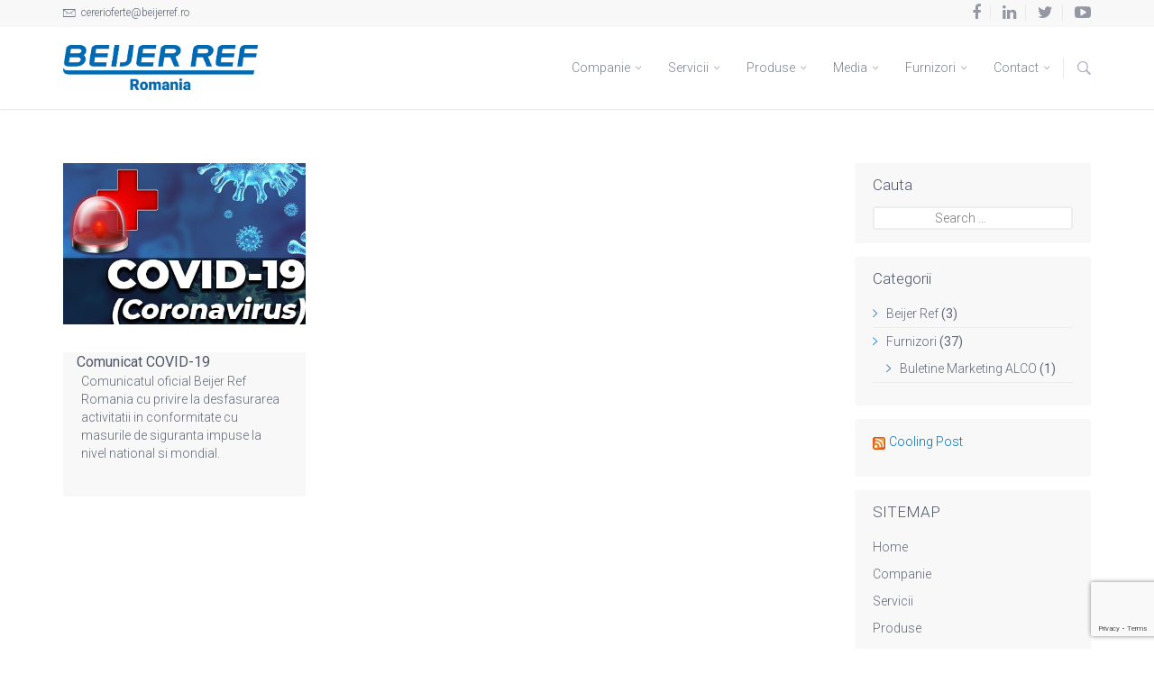

--- FILE ---
content_type: text/html; charset=UTF-8
request_url: https://www.beijerref.ro/tag/beijer-ref-coronavirus/
body_size: 11509
content:


<!DOCTYPE html>
<html lang="en-US" prefix="og: http://ogp.me/ns# addthis: http://www.addthis.com/help/api-spec">
	<head>
		<meta charset="UTF-8">
		<meta name="apple-mobile-web-app-capable" content="yes" />
		<meta content="width=device-width, initial-scale=1, maximum-scale=1" name="viewport">
		<title>Beijer Ref coronavirus &#8211; Beijer Ref Romania</title>
<meta name='robots' content='max-image-preview:large' />
<link rel='dns-prefetch' href='//platform-api.sharethis.com' />
<link rel='dns-prefetch' href='//fonts.googleapis.com' />
<link rel="alternate" type="application/rss+xml" title="Beijer Ref Romania &raquo; Feed" href="https://www.beijerref.ro/feed/" />
<link rel="alternate" type="application/rss+xml" title="Beijer Ref Romania &raquo; Comments Feed" href="https://www.beijerref.ro/comments/feed/" />
<link rel="alternate" type="application/rss+xml" title="Beijer Ref Romania &raquo; Beijer Ref coronavirus Tag Feed" href="https://www.beijerref.ro/tag/beijer-ref-coronavirus/feed/" />
<style id='wp-img-auto-sizes-contain-inline-css' type='text/css'>
img:is([sizes=auto i],[sizes^="auto," i]){contain-intrinsic-size:3000px 1500px}
/*# sourceURL=wp-img-auto-sizes-contain-inline-css */
</style>
<link rel='stylesheet' id='void-whmcse-css' href='https://www.beijerref.ro/wp-content/plugins/void-visual-whmcs-element/assets/css/style.css?ver=6.9' type='text/css' media='all' />
<style id='wp-emoji-styles-inline-css' type='text/css'>

	img.wp-smiley, img.emoji {
		display: inline !important;
		border: none !important;
		box-shadow: none !important;
		height: 1em !important;
		width: 1em !important;
		margin: 0 0.07em !important;
		vertical-align: -0.1em !important;
		background: none !important;
		padding: 0 !important;
	}
/*# sourceURL=wp-emoji-styles-inline-css */
</style>
<style id='wp-block-library-inline-css' type='text/css'>
:root{--wp-block-synced-color:#7a00df;--wp-block-synced-color--rgb:122,0,223;--wp-bound-block-color:var(--wp-block-synced-color);--wp-editor-canvas-background:#ddd;--wp-admin-theme-color:#007cba;--wp-admin-theme-color--rgb:0,124,186;--wp-admin-theme-color-darker-10:#006ba1;--wp-admin-theme-color-darker-10--rgb:0,107,160.5;--wp-admin-theme-color-darker-20:#005a87;--wp-admin-theme-color-darker-20--rgb:0,90,135;--wp-admin-border-width-focus:2px}@media (min-resolution:192dpi){:root{--wp-admin-border-width-focus:1.5px}}.wp-element-button{cursor:pointer}:root .has-very-light-gray-background-color{background-color:#eee}:root .has-very-dark-gray-background-color{background-color:#313131}:root .has-very-light-gray-color{color:#eee}:root .has-very-dark-gray-color{color:#313131}:root .has-vivid-green-cyan-to-vivid-cyan-blue-gradient-background{background:linear-gradient(135deg,#00d084,#0693e3)}:root .has-purple-crush-gradient-background{background:linear-gradient(135deg,#34e2e4,#4721fb 50%,#ab1dfe)}:root .has-hazy-dawn-gradient-background{background:linear-gradient(135deg,#faaca8,#dad0ec)}:root .has-subdued-olive-gradient-background{background:linear-gradient(135deg,#fafae1,#67a671)}:root .has-atomic-cream-gradient-background{background:linear-gradient(135deg,#fdd79a,#004a59)}:root .has-nightshade-gradient-background{background:linear-gradient(135deg,#330968,#31cdcf)}:root .has-midnight-gradient-background{background:linear-gradient(135deg,#020381,#2874fc)}:root{--wp--preset--font-size--normal:16px;--wp--preset--font-size--huge:42px}.has-regular-font-size{font-size:1em}.has-larger-font-size{font-size:2.625em}.has-normal-font-size{font-size:var(--wp--preset--font-size--normal)}.has-huge-font-size{font-size:var(--wp--preset--font-size--huge)}.has-text-align-center{text-align:center}.has-text-align-left{text-align:left}.has-text-align-right{text-align:right}.has-fit-text{white-space:nowrap!important}#end-resizable-editor-section{display:none}.aligncenter{clear:both}.items-justified-left{justify-content:flex-start}.items-justified-center{justify-content:center}.items-justified-right{justify-content:flex-end}.items-justified-space-between{justify-content:space-between}.screen-reader-text{border:0;clip-path:inset(50%);height:1px;margin:-1px;overflow:hidden;padding:0;position:absolute;width:1px;word-wrap:normal!important}.screen-reader-text:focus{background-color:#ddd;clip-path:none;color:#444;display:block;font-size:1em;height:auto;left:5px;line-height:normal;padding:15px 23px 14px;text-decoration:none;top:5px;width:auto;z-index:100000}html :where(.has-border-color){border-style:solid}html :where([style*=border-top-color]){border-top-style:solid}html :where([style*=border-right-color]){border-right-style:solid}html :where([style*=border-bottom-color]){border-bottom-style:solid}html :where([style*=border-left-color]){border-left-style:solid}html :where([style*=border-width]){border-style:solid}html :where([style*=border-top-width]){border-top-style:solid}html :where([style*=border-right-width]){border-right-style:solid}html :where([style*=border-bottom-width]){border-bottom-style:solid}html :where([style*=border-left-width]){border-left-style:solid}html :where(img[class*=wp-image-]){height:auto;max-width:100%}:where(figure){margin:0 0 1em}html :where(.is-position-sticky){--wp-admin--admin-bar--position-offset:var(--wp-admin--admin-bar--height,0px)}@media screen and (max-width:600px){html :where(.is-position-sticky){--wp-admin--admin-bar--position-offset:0px}}

/*# sourceURL=wp-block-library-inline-css */
</style><style id='global-styles-inline-css' type='text/css'>
:root{--wp--preset--aspect-ratio--square: 1;--wp--preset--aspect-ratio--4-3: 4/3;--wp--preset--aspect-ratio--3-4: 3/4;--wp--preset--aspect-ratio--3-2: 3/2;--wp--preset--aspect-ratio--2-3: 2/3;--wp--preset--aspect-ratio--16-9: 16/9;--wp--preset--aspect-ratio--9-16: 9/16;--wp--preset--color--black: #000000;--wp--preset--color--cyan-bluish-gray: #abb8c3;--wp--preset--color--white: #ffffff;--wp--preset--color--pale-pink: #f78da7;--wp--preset--color--vivid-red: #cf2e2e;--wp--preset--color--luminous-vivid-orange: #ff6900;--wp--preset--color--luminous-vivid-amber: #fcb900;--wp--preset--color--light-green-cyan: #7bdcb5;--wp--preset--color--vivid-green-cyan: #00d084;--wp--preset--color--pale-cyan-blue: #8ed1fc;--wp--preset--color--vivid-cyan-blue: #0693e3;--wp--preset--color--vivid-purple: #9b51e0;--wp--preset--gradient--vivid-cyan-blue-to-vivid-purple: linear-gradient(135deg,rgb(6,147,227) 0%,rgb(155,81,224) 100%);--wp--preset--gradient--light-green-cyan-to-vivid-green-cyan: linear-gradient(135deg,rgb(122,220,180) 0%,rgb(0,208,130) 100%);--wp--preset--gradient--luminous-vivid-amber-to-luminous-vivid-orange: linear-gradient(135deg,rgb(252,185,0) 0%,rgb(255,105,0) 100%);--wp--preset--gradient--luminous-vivid-orange-to-vivid-red: linear-gradient(135deg,rgb(255,105,0) 0%,rgb(207,46,46) 100%);--wp--preset--gradient--very-light-gray-to-cyan-bluish-gray: linear-gradient(135deg,rgb(238,238,238) 0%,rgb(169,184,195) 100%);--wp--preset--gradient--cool-to-warm-spectrum: linear-gradient(135deg,rgb(74,234,220) 0%,rgb(151,120,209) 20%,rgb(207,42,186) 40%,rgb(238,44,130) 60%,rgb(251,105,98) 80%,rgb(254,248,76) 100%);--wp--preset--gradient--blush-light-purple: linear-gradient(135deg,rgb(255,206,236) 0%,rgb(152,150,240) 100%);--wp--preset--gradient--blush-bordeaux: linear-gradient(135deg,rgb(254,205,165) 0%,rgb(254,45,45) 50%,rgb(107,0,62) 100%);--wp--preset--gradient--luminous-dusk: linear-gradient(135deg,rgb(255,203,112) 0%,rgb(199,81,192) 50%,rgb(65,88,208) 100%);--wp--preset--gradient--pale-ocean: linear-gradient(135deg,rgb(255,245,203) 0%,rgb(182,227,212) 50%,rgb(51,167,181) 100%);--wp--preset--gradient--electric-grass: linear-gradient(135deg,rgb(202,248,128) 0%,rgb(113,206,126) 100%);--wp--preset--gradient--midnight: linear-gradient(135deg,rgb(2,3,129) 0%,rgb(40,116,252) 100%);--wp--preset--font-size--small: 13px;--wp--preset--font-size--medium: 20px;--wp--preset--font-size--large: 36px;--wp--preset--font-size--x-large: 42px;--wp--preset--spacing--20: 0.44rem;--wp--preset--spacing--30: 0.67rem;--wp--preset--spacing--40: 1rem;--wp--preset--spacing--50: 1.5rem;--wp--preset--spacing--60: 2.25rem;--wp--preset--spacing--70: 3.38rem;--wp--preset--spacing--80: 5.06rem;--wp--preset--shadow--natural: 6px 6px 9px rgba(0, 0, 0, 0.2);--wp--preset--shadow--deep: 12px 12px 50px rgba(0, 0, 0, 0.4);--wp--preset--shadow--sharp: 6px 6px 0px rgba(0, 0, 0, 0.2);--wp--preset--shadow--outlined: 6px 6px 0px -3px rgb(255, 255, 255), 6px 6px rgb(0, 0, 0);--wp--preset--shadow--crisp: 6px 6px 0px rgb(0, 0, 0);}:where(.is-layout-flex){gap: 0.5em;}:where(.is-layout-grid){gap: 0.5em;}body .is-layout-flex{display: flex;}.is-layout-flex{flex-wrap: wrap;align-items: center;}.is-layout-flex > :is(*, div){margin: 0;}body .is-layout-grid{display: grid;}.is-layout-grid > :is(*, div){margin: 0;}:where(.wp-block-columns.is-layout-flex){gap: 2em;}:where(.wp-block-columns.is-layout-grid){gap: 2em;}:where(.wp-block-post-template.is-layout-flex){gap: 1.25em;}:where(.wp-block-post-template.is-layout-grid){gap: 1.25em;}.has-black-color{color: var(--wp--preset--color--black) !important;}.has-cyan-bluish-gray-color{color: var(--wp--preset--color--cyan-bluish-gray) !important;}.has-white-color{color: var(--wp--preset--color--white) !important;}.has-pale-pink-color{color: var(--wp--preset--color--pale-pink) !important;}.has-vivid-red-color{color: var(--wp--preset--color--vivid-red) !important;}.has-luminous-vivid-orange-color{color: var(--wp--preset--color--luminous-vivid-orange) !important;}.has-luminous-vivid-amber-color{color: var(--wp--preset--color--luminous-vivid-amber) !important;}.has-light-green-cyan-color{color: var(--wp--preset--color--light-green-cyan) !important;}.has-vivid-green-cyan-color{color: var(--wp--preset--color--vivid-green-cyan) !important;}.has-pale-cyan-blue-color{color: var(--wp--preset--color--pale-cyan-blue) !important;}.has-vivid-cyan-blue-color{color: var(--wp--preset--color--vivid-cyan-blue) !important;}.has-vivid-purple-color{color: var(--wp--preset--color--vivid-purple) !important;}.has-black-background-color{background-color: var(--wp--preset--color--black) !important;}.has-cyan-bluish-gray-background-color{background-color: var(--wp--preset--color--cyan-bluish-gray) !important;}.has-white-background-color{background-color: var(--wp--preset--color--white) !important;}.has-pale-pink-background-color{background-color: var(--wp--preset--color--pale-pink) !important;}.has-vivid-red-background-color{background-color: var(--wp--preset--color--vivid-red) !important;}.has-luminous-vivid-orange-background-color{background-color: var(--wp--preset--color--luminous-vivid-orange) !important;}.has-luminous-vivid-amber-background-color{background-color: var(--wp--preset--color--luminous-vivid-amber) !important;}.has-light-green-cyan-background-color{background-color: var(--wp--preset--color--light-green-cyan) !important;}.has-vivid-green-cyan-background-color{background-color: var(--wp--preset--color--vivid-green-cyan) !important;}.has-pale-cyan-blue-background-color{background-color: var(--wp--preset--color--pale-cyan-blue) !important;}.has-vivid-cyan-blue-background-color{background-color: var(--wp--preset--color--vivid-cyan-blue) !important;}.has-vivid-purple-background-color{background-color: var(--wp--preset--color--vivid-purple) !important;}.has-black-border-color{border-color: var(--wp--preset--color--black) !important;}.has-cyan-bluish-gray-border-color{border-color: var(--wp--preset--color--cyan-bluish-gray) !important;}.has-white-border-color{border-color: var(--wp--preset--color--white) !important;}.has-pale-pink-border-color{border-color: var(--wp--preset--color--pale-pink) !important;}.has-vivid-red-border-color{border-color: var(--wp--preset--color--vivid-red) !important;}.has-luminous-vivid-orange-border-color{border-color: var(--wp--preset--color--luminous-vivid-orange) !important;}.has-luminous-vivid-amber-border-color{border-color: var(--wp--preset--color--luminous-vivid-amber) !important;}.has-light-green-cyan-border-color{border-color: var(--wp--preset--color--light-green-cyan) !important;}.has-vivid-green-cyan-border-color{border-color: var(--wp--preset--color--vivid-green-cyan) !important;}.has-pale-cyan-blue-border-color{border-color: var(--wp--preset--color--pale-cyan-blue) !important;}.has-vivid-cyan-blue-border-color{border-color: var(--wp--preset--color--vivid-cyan-blue) !important;}.has-vivid-purple-border-color{border-color: var(--wp--preset--color--vivid-purple) !important;}.has-vivid-cyan-blue-to-vivid-purple-gradient-background{background: var(--wp--preset--gradient--vivid-cyan-blue-to-vivid-purple) !important;}.has-light-green-cyan-to-vivid-green-cyan-gradient-background{background: var(--wp--preset--gradient--light-green-cyan-to-vivid-green-cyan) !important;}.has-luminous-vivid-amber-to-luminous-vivid-orange-gradient-background{background: var(--wp--preset--gradient--luminous-vivid-amber-to-luminous-vivid-orange) !important;}.has-luminous-vivid-orange-to-vivid-red-gradient-background{background: var(--wp--preset--gradient--luminous-vivid-orange-to-vivid-red) !important;}.has-very-light-gray-to-cyan-bluish-gray-gradient-background{background: var(--wp--preset--gradient--very-light-gray-to-cyan-bluish-gray) !important;}.has-cool-to-warm-spectrum-gradient-background{background: var(--wp--preset--gradient--cool-to-warm-spectrum) !important;}.has-blush-light-purple-gradient-background{background: var(--wp--preset--gradient--blush-light-purple) !important;}.has-blush-bordeaux-gradient-background{background: var(--wp--preset--gradient--blush-bordeaux) !important;}.has-luminous-dusk-gradient-background{background: var(--wp--preset--gradient--luminous-dusk) !important;}.has-pale-ocean-gradient-background{background: var(--wp--preset--gradient--pale-ocean) !important;}.has-electric-grass-gradient-background{background: var(--wp--preset--gradient--electric-grass) !important;}.has-midnight-gradient-background{background: var(--wp--preset--gradient--midnight) !important;}.has-small-font-size{font-size: var(--wp--preset--font-size--small) !important;}.has-medium-font-size{font-size: var(--wp--preset--font-size--medium) !important;}.has-large-font-size{font-size: var(--wp--preset--font-size--large) !important;}.has-x-large-font-size{font-size: var(--wp--preset--font-size--x-large) !important;}
/*# sourceURL=global-styles-inline-css */
</style>

<style id='classic-theme-styles-inline-css' type='text/css'>
/*! This file is auto-generated */
.wp-block-button__link{color:#fff;background-color:#32373c;border-radius:9999px;box-shadow:none;text-decoration:none;padding:calc(.667em + 2px) calc(1.333em + 2px);font-size:1.125em}.wp-block-file__button{background:#32373c;color:#fff;text-decoration:none}
/*# sourceURL=/wp-includes/css/classic-themes.min.css */
</style>
<link rel='stylesheet' id='contact-form-7-css' href='https://www.beijerref.ro/wp-content/plugins/contact-form-7/includes/css/styles.css?ver=6.1.4' type='text/css' media='all' />
<link rel='stylesheet' id='image-hover-effects-css-css' href='https://www.beijerref.ro/wp-content/plugins/mega-addons-for-visual-composer/css/ihover.css?ver=6.9' type='text/css' media='all' />
<link rel='stylesheet' id='style-css-css' href='https://www.beijerref.ro/wp-content/plugins/mega-addons-for-visual-composer/css/style.css?ver=6.9' type='text/css' media='all' />
<link rel='stylesheet' id='font-awesome-latest-css' href='https://www.beijerref.ro/wp-content/plugins/mega-addons-for-visual-composer/css/font-awesome/css/all.css?ver=6.9' type='text/css' media='all' />
<link rel='stylesheet' id='ppv-public-css' href='https://www.beijerref.ro/wp-content/plugins/document-emberdder/build/public.css?ver=2.0.3' type='text/css' media='all' />
<link rel='stylesheet' id='laconic-core-css-css' href='https://www.beijerref.ro/wp-content/themes/laconic/style.css?ver=1.1.0' type='text/css' media='all' />
<link rel='stylesheet' id='bootstrap-css' href='https://www.beijerref.ro/wp-content/themes/laconic/assets/css/bootstrap.min.css?ver=1.1.0' type='text/css' media='all' />
<link rel='stylesheet' id='ionicons-css' href='https://www.beijerref.ro/wp-content/themes/laconic/assets/css/ionicons.min.css?ver=1.1.0' type='text/css' media='all' />
<link rel='stylesheet' id='awesone-css' href='https://www.beijerref.ro/wp-content/themes/laconic/assets/css/font-awesome.min.css?ver=1.1.0' type='text/css' media='all' />
<link rel='stylesheet' id='magnigic-css' href='https://www.beijerref.ro/wp-content/themes/laconic/assets/css/magnific-popup.css?ver=1.1.0' type='text/css' media='all' />
<link rel='stylesheet' id='owl-carousel-css' href='https://www.beijerref.ro/wp-content/themes/laconic/assets/css/owl.carousel.css?ver=1.1.0' type='text/css' media='all' />
<link rel='stylesheet' id='laconic-theme-css-css' href='https://www.beijerref.ro/wp-content/themes/laconic/assets/css/style.css?ver=1.1.0' type='text/css' media='all' />
<style id='laconic-theme-css-inline-css' type='text/css'>
.clients-carousel .owl-prev {
    text-align: center; 
    width: 45px; 
    position: absolute; 
    top: 50%; 
    margin-left: -100px; 
    font-size: 30px; 
    color: rgba(0, 0, 0, 0.5); 
    left: 0px; 
    margin-top: -25px;
} 

.clients-carousel .owl-next {
    text-align: center; 
    width: 45px; 
    position: absolute; 
    top: 50%; 
    margin-right: -100px; 
    font-size: 30px; 
    color: rgba(0, 0, 0, 0.5); 
    right: 0px; 
    margin-top: -25px; 
} 

.clients-carousel .owl-prev:hover, .clients-carousel .owl-next:hover { 
    background-color: rgba(0, 0, 0, .385); 
    	color: rgba(255,255,255,.7); 
}

input.chck-accept { width:auto }

.blog-cover-title {
    display: inline;
    padding: 5px;
    margin: 10px;
    font-size: 30px;
    line-height: 33px;
    text-align: left;
    color: #333333 !important;
}

.blog-cover-title a {
    color: #4f5668;
}

.blog-cover-title a:hover {
    color: #4f5668;
}

.blog-cover-title a:visited {
    color: #4f5668;
}

.blog-title {
    display: inline;
    padding: 5px;
    margin: 10px;
}

.blog-img-grid {
    height: 85%;
}

.blog-description {
    min-height: 160px !important;
}

.wp-block-image img { height: auto; }

.blog-cover {
    visibility: hidden;
	min-height: 150px;    
}
.blog-cover-title {
    visibility: visible;
	color: #0071bc;
}
.blog-inner-text {
    padding: 25px 25px;
}
/*# sourceURL=laconic-theme-css-inline-css */
</style>
<link rel='stylesheet' id='laconic-fonts-css' href='//fonts.googleapis.com/css?family=Roboto%3A100%2C100i%2C300%2C300i%2C400%2C400i%2C500%2C500i%2C700%2C700i%2C900%2C900i&#038;subset=latin%2Clatin-ext&#038;ver=1.0.0' type='text/css' media='all' />
<link rel='stylesheet' id='tablepress-default-css' href='https://www.beijerref.ro/wp-content/plugins/tablepress/css/build/default.css?ver=3.2.6' type='text/css' media='all' />
<link rel='stylesheet' id='js_composer_custom_css-css' href='//www.beijerref.ro/wp-content/uploads/js_composer/custom.css?ver=8.7.2' type='text/css' media='all' />
<link rel='stylesheet' id='rtbs-css' href='https://www.beijerref.ro/wp-content/plugins/responsive-tabs/inc/css/rtbs_style.min.css?ver=4.0.11' type='text/css' media='all' />
<script type="text/javascript" src="https://www.beijerref.ro/wp-includes/js/jquery/jquery.min.js?ver=3.7.1" id="jquery-core-js"></script>
<script type="text/javascript" src="https://www.beijerref.ro/wp-includes/js/jquery/jquery-migrate.min.js?ver=3.4.1" id="jquery-migrate-js"></script>
<script type="text/javascript" src="https://www.beijerref.ro/wp-content/plugins/sticky-menu-or-anything-on-scroll/assets/js/jq-sticky-anything.min.js?ver=2.1.1" id="stickyAnythingLib-js"></script>
<script type="text/javascript" src="https://www.beijerref.ro/wp-content/plugins/document-emberdder/build/public.js?ver=2.0.3" id="ppv-public-js"></script>
<script type="text/javascript" src="//platform-api.sharethis.com/js/sharethis.js#source=googleanalytics-wordpress#product=ga&amp;property=68a5caefa958a8ebfcf6dd90" id="googleanalytics-platform-sharethis-js"></script>
<script type="text/javascript" src="https://www.beijerref.ro/wp-content/plugins/responsive-tabs/inc/js/rtbs.min.js?ver=4.0.11" id="rtbs-js"></script>
<script></script><link rel="https://api.w.org/" href="https://www.beijerref.ro/wp-json/" /><link rel="alternate" title="JSON" type="application/json" href="https://www.beijerref.ro/wp-json/wp/v2/tags/210" /><link rel="EditURI" type="application/rsd+xml" title="RSD" href="https://www.beijerref.ro/xmlrpc.php?rsd" />
<meta name="generator" content="WordPress 6.9" />

		<!-- GA Google Analytics @ https://m0n.co/ga -->
		<script>
			(function(i,s,o,g,r,a,m){i['GoogleAnalyticsObject']=r;i[r]=i[r]||function(){
			(i[r].q=i[r].q||[]).push(arguments)},i[r].l=1*new Date();a=s.createElement(o),
			m=s.getElementsByTagName(o)[0];a.async=1;a.src=g;m.parentNode.insertBefore(a,m)
			})(window,document,'script','https://www.google-analytics.com/analytics.js','ga');
			ga('create', 'UA-XXXXX-Y', 'auto');
			ga('require', 'linkid');
			ga('set', 'anonymizeIp', true);
			ga('send', 'pageview');
		</script>

	<!-- Global site tag (gtag.js) - Google Analytics -->
<script async src="https://www.googletagmanager.com/gtag/js?id=UA-79669734-1"></script>
<script>
  window.dataLayer = window.dataLayer || [];
  function gtag(){dataLayer.push(arguments);}
  gtag('js', new Date());

  gtag('config', 'UA-79669734-1');
</script>

<!-- Google Tag Manager -->
<script>(function(w,d,s,l,i){w[l]=w[l]||[];w[l].push({'gtm.start':
new Date().getTime(),event:'gtm.js'});var f=d.getElementsByTagName(s)[0],
j=d.createElement(s),dl=l!='dataLayer'?'&l='+l:'';j.async=true;j.src=
'https://www.googletagmanager.com/gtm.js?id='+i+dl;f.parentNode.insertBefore(j,f);
})(window,document,'script','dataLayer','GTM-M5Q5J5X');</script>
<!-- End Google Tag Manager --><meta name="generator" content="Powered by WPBakery Page Builder - drag and drop page builder for WordPress."/>
<link rel="icon" href="https://www.beijerref.ro/wp-content/uploads/2016/12/logo_b.png" sizes="32x32" />
<link rel="icon" href="https://www.beijerref.ro/wp-content/uploads/2016/12/logo_b.png" sizes="192x192" />
<link rel="apple-touch-icon" href="https://www.beijerref.ro/wp-content/uploads/2016/12/logo_b.png" />
<meta name="msapplication-TileImage" content="https://www.beijerref.ro/wp-content/uploads/2016/12/logo_b.png" />
		<style type="text/css" id="wp-custom-css">
			.clients-carousel .owl-prev {
    text-align: center; 
    width: 45px; 
    position: absolute; 
    top: 50%; 
    margin-left: -100px; 
    font-size: 30px; 
    color: rgba(0, 0, 0, 0.5); 
    left: 0px; 
    margin-top: -25px;
} 

.clients-carousel .owl-next {
    text-align: center; 
    width: 45px; 
    position: absolute; 
    top: 50%; 
    margin-right: -100px; 
    font-size: 30px; 
    color: rgba(0, 0, 0, 0.5); 
    right: 0px; 
    margin-top: -25px; 
} 

.clients-carousel .owl-prev:hover, .clients-carousel .owl-next:hover { 
    background-color: rgba(0, 0, 0, .385); 
    	color: rgba(255,255,255,.7); 
}

input.chck-accept { width:auto }

.blog-title {
    display: inline;
    padding: 5px;
    margin: 10px;
}

.blog-img-grid {
    height: 85%;
}

.blog-description {
    min-height: 160px !important;
}

.wp-block-image img { height: auto; }

		</style>
		<noscript><style> .wpb_animate_when_almost_visible { opacity: 1; }</style></noscript>  </head>
<body class="archive tag tag-beijer-ref-coronavirus tag-210 wp-theme-laconic wpb-js-composer js-comp-ver-8.7.2 vc_responsive">

	<header>
		<div class="header-top">
			<div class="container">
				<div class="row">
					<div class="col-sm-6 col-xs-12">
						<ul class="contacts-top"> <li><a href="mailto:mailto:cererioferte@beijerref.ro"><i class="ion-ios-email-outline"></i> cererioferte@beijerref.ro</a></li></ul>					</div>
					<div class="col-sm-6 col-xs-12">
						<ul class="social-top"> <li><a href="https://www.facebook.com/beijerrefromania"><i class="fa fa-facebook"></i></a></li> <li><a href="https://www.linkedin.com/in/beijer-ref-romania"><i class="fa fa-linkedin"></i></a></li> <li><a href="https://twitter.com/beijerref_ro"><i class="fa fa-twitter"></i></a></li> <li><a href="https://www.youtube.com/channel/UCUSB6E6l370yYL9vrOSVEnw"><i class="fa fa-youtube-play"></i></a></li></ul>					</div>
				</div>
			</div>
		</div>
		<nav class="navbar navbar-default">
			<div class="container">
				<div class="row pos-rel">
					<div class="search-form-wrap">
						<a class="search-close ion-android-close"></a>
						<form role="search" method="get" class="search-form" action="https://www.beijerref.ro/">
				<label>
					<span class="screen-reader-text">Search for:</span>
					<input type="search" class="search-field" placeholder="Search &hellip;" value="" name="s" />
				</label>
				<input type="submit" class="search-submit" value="Search" />
			</form>					</div>
				</div>
				<div class="navbar-header">
					<button type="button" class="navbar-toggle collapsed" data-toggle="collapse" data-target="#bs-example-navbar-collapse-1">
						<span class="sr-only">Toggle navigation</span>
						<span class="icon-bar"></span>
						<span class="icon-bar"></span>
						<span class="icon-bar"></span>
					</button>
					<a href="https://www.beijerref.ro/" class="navbar-brand">
						<img data-retina="https://www.beijerref.ro/wp-content/uploads/2022/03/BJR-RO-logo-BLUE-2017-white-bg.jpg" src="https://www.beijerref.ro/wp-content/uploads/2022/03/BJR-RO-logo-BLUE-2017-white-bg.jpg" alt="site_logo" />					</a>
				</div>
				<div class="collapse navbar-collapse" id="bs-example-navbar-collapse-1">
					<ul class="nav navbar-nav navbar-right"><li id="menu-item-718" class=" dropdown menu-item menu-item-type-custom menu-item-object-custom menu-item-has-children menu-item-718"><a href="/companie/" class="dropdown-toggle" aria-expanded="true">Companie <span class="ion-ios-arrow-down"></span></a>
<ul class="sub-menu dropdown-menu  dropdown-menu  menu-depth-1" role="menu">
	<li id="menu-item-812" class="menu-item menu-item-type-custom menu-item-object-custom menu-item-812"><a href="/companie/#despre" >Despre Beijer Ref Romania</a></li>
	<li id="menu-item-813" class="menu-item menu-item-type-custom menu-item-object-custom menu-item-813"><a href="/companie/#echipa" >Echipa</a></li>
	<li id="menu-item-814" class="menu-item menu-item-type-custom menu-item-object-custom menu-item-814"><a href="/companie/#grup" >Grupul International Beijer Ref</a></li>
	<li id="menu-item-815" class="menu-item menu-item-type-custom menu-item-object-custom menu-item-815"><a href="/companie/#cartile_beijer_ref" >Publicatiile Beijer Ref</a></li>
	<li id="menu-item-2988" class="menu-item menu-item-type-custom menu-item-object-custom menu-item-2988"><a href="/companie/#seminar_tehnic" >Seminar Tehnic Beijer Ref Romania</a></li>
	<li id="menu-item-3086" class="menu-item menu-item-type-custom menu-item-object-custom menu-item-3086"><a href="/companie/#politica_de_confidentialitate" >Politica de Confidentialitate</a></li>
</ul>
</li>
<li id="menu-item-722" class=" dropdown menu-item menu-item-type-custom menu-item-object-custom menu-item-has-children menu-item-722"><a href="/servicii/" class="dropdown-toggle" aria-expanded="true">Servicii <span class="ion-ios-arrow-down"></span></a>
<ul class="sub-menu dropdown-menu  dropdown-menu  menu-depth-1" role="menu">
	<li id="menu-item-581" class="menu-item menu-item-type-post_type menu-item-object-page menu-item-581"><a href="https://www.beijerref.ro/servicii-de-consultanta/" >Servicii de consultanta</a></li>
	<li id="menu-item-578" class="menu-item menu-item-type-post_type menu-item-object-page menu-item-578"><a href="https://www.beijerref.ro/reparatii-profesionale-compresoare-bitzer/" >Reparatii profesionale compresoare Bitzer</a></li>
</ul>
</li>
<li id="menu-item-723" class=" dropdown menu-item menu-item-type-custom menu-item-object-custom menu-item-has-children menu-item-723"><a href="/produse/" class="dropdown-toggle" aria-expanded="true">Produse <span class="ion-ios-arrow-down"></span></a>
<ul class="sub-menu dropdown-menu  dropdown-menu  menu-depth-1" role="menu">
	<li id="menu-item-575" class="menu-item menu-item-type-post_type menu-item-object-page menu-item-575"><a href="https://www.beijerref.ro/compresoare-agregate-si-centrale-frigorifice/" >Compresoare, agregate si centrale frigorifice</a></li>
	<li id="menu-item-574" class="menu-item menu-item-type-post_type menu-item-object-page menu-item-574"><a href="https://www.beijerref.ro/vaporizatoare-si-condensatoare-frigorifice/" >Vaporizatoare si condensatoare frigorifice</a></li>
	<li id="menu-item-573" class=" dropdown menu-item menu-item-type-post_type menu-item-object-page menu-item-has-children menu-item-573"><a href="https://www.beijerref.ro/automatizare-scule-si-materiale-de-montaj/" class="dropdown-toggle" aria-expanded="true">Automatizare, scule si materiale de montaj <span class="ion-ios-arrow-down"></span></a>
	<ul class="sub-menu  dropdown-menu  menu-depth-2" >
		<li id="menu-item-9456" class="menu-item menu-item-type-custom menu-item-object-custom menu-item-9456"><a href="https://www.beijerref.ro/automatizare-scule-si-materiale-de-montaj/#Automatizare-frigorifica-si-accesorii" >Automatizare frigorifica si accesorii</a></li>
		<li id="menu-item-9457" class="menu-item menu-item-type-custom menu-item-object-custom menu-item-9457"><a href="https://www.beijerref.ro/automatizare-scule-si-materiale-de-montaj/#Scule-si-accesorii-frigotehnie" >Scule si accesorii frigotehnie</a></li>
		<li id="menu-item-9458" class="menu-item menu-item-type-custom menu-item-object-custom menu-item-9458"><a href="https://www.beijerref.ro/automatizare-scule-si-materiale-de-montaj/#Tablouri-controlere-sisteme-monitorizare-valve-electronice-accesorii" >Tablouri, controlere, sisteme monitorizare, valve electronice, accesorii</a></li>
		<li id="menu-item-9461" class="menu-item menu-item-type-custom menu-item-object-custom menu-item-9461"><a href="https://www.beijerref.ro/automatizare-scule-si-materiale-de-montaj/#Materiale-si-accesorii-de-montaj" >Materiale si accesorii de montaj</a></li>
		<li id="menu-item-9463" class="menu-item menu-item-type-custom menu-item-object-custom menu-item-9463"><a href="https://www.beijerref.ro/automatizare-scule-si-materiale-de-montaj/#Solutii-profesionale-de-curatare-chimica" >Solutii profesionale de curatare chimica</a></li>
	</ul>
</li>
	<li id="menu-item-572" class=" dropdown menu-item menu-item-type-post_type menu-item-object-page menu-item-has-children menu-item-572"><a href="https://www.beijerref.ro/agenti-refrigeranti-si-uleiuri-frigorifice/" class="dropdown-toggle" aria-expanded="true">Agenti refrigeranti si uleiuri frigorifice <span class="ion-ios-arrow-down"></span></a>
	<ul class="sub-menu  dropdown-menu  menu-depth-2" >
		<li id="menu-item-9454" class="menu-item menu-item-type-custom menu-item-object-custom menu-item-9454"><a href="https://www.beijerref.ro/agenti-refrigeranti-si-uleiuri-frigorifice/#Agenti-refrigeranti" >Agenti refrigeranti</a></li>
		<li id="menu-item-9455" class="menu-item menu-item-type-custom menu-item-object-custom menu-item-9455"><a href="https://www.beijerref.ro/agenti-refrigeranti-si-uleiuri-frigorifice/#Uleiuri-frigorifice" >Uleiuri frigorifice</a></li>
	</ul>
</li>
	<li id="menu-item-571" class=" dropdown menu-item menu-item-type-post_type menu-item-object-page menu-item-has-children menu-item-571"><a href="https://www.beijerref.ro/aer-conditionat-pompe-de-caldura-chillere/" class="dropdown-toggle" aria-expanded="true">Aer Conditionat, Pompe de Caldura, Chillere <span class="ion-ios-arrow-down"></span></a>
	<ul class="sub-menu  dropdown-menu  menu-depth-2" >
		<li id="menu-item-6527" class="menu-item menu-item-type-custom menu-item-object-custom menu-item-6527"><a href="https://www.beijerref.ro/aer-conditionat-pompe-de-caldura-chillere/#Aer-Conditionat" >Aer Conditionat</a></li>
		<li id="menu-item-9438" class="menu-item menu-item-type-custom menu-item-object-custom menu-item-9438"><a href="https://www.beijerref.ro/aer-conditionat-pompe-de-caldura-chillere/#Pompe-de-Caldura" >Pompe de Caldura</a></li>
		<li id="menu-item-9439" class="menu-item menu-item-type-custom menu-item-object-custom menu-item-9439"><a href="https://www.beijerref.ro/aer-conditionat-pompe-de-caldura-chillere/#Chillere" >Chillere</a></li>
		<li id="menu-item-6528" class="menu-item menu-item-type-custom menu-item-object-custom menu-item-6528"><a href="https://www.beijerref.ro/aer-conditionat-pompe-de-caldura-chillere/#Pompe-de-Condens" >Pompe de Condens</a></li>
	</ul>
</li>
	<li id="menu-item-570" class="menu-item menu-item-type-post_type menu-item-object-page menu-item-570"><a href="https://www.beijerref.ro/reparatii-profesionale-compresoare-bitzer/" >Reparatii profesionale compresoare Bitzer</a></li>
</ul>
</li>
<li id="menu-item-739" class=" dropdown menu-item menu-item-type-custom menu-item-object-custom menu-item-has-children menu-item-739"><a href="/media/" class="dropdown-toggle" aria-expanded="true">Media <span class="ion-ios-arrow-down"></span></a>
<ul class="sub-menu dropdown-menu  dropdown-menu  menu-depth-1" role="menu">
	<li id="menu-item-3748" class="menu-item menu-item-type-post_type menu-item-object-page current_page_parent menu-item-3748"><a href="https://www.beijerref.ro/media/" >Vezi Stirile</a></li>
	<li id="menu-item-3749" class="menu-item menu-item-type-post_type menu-item-object-page menu-item-3749"><a href="https://www.beijerref.ro/media/informatii-tehnice-copeland/" >Informatii Tehnice COPELAND</a></li>
</ul>
</li>
<li id="menu-item-3871" class=" dropdown menu-item menu-item-type-custom menu-item-object-custom menu-item-has-children menu-item-3871"><a href="/lista-furnizori/" class="dropdown-toggle" aria-expanded="true">Furnizori <span class="ion-ios-arrow-down"></span></a>
<ul class="sub-menu dropdown-menu  dropdown-menu  menu-depth-1" role="menu">
	<li id="menu-item-3878" class="menu-item menu-item-type-post_type menu-item-object-page menu-item-3878"><a href="https://www.beijerref.ro/lista-furnizori/" >Lista Furnizori</a></li>
	<li id="menu-item-3879" class="menu-item menu-item-type-post_type menu-item-object-page menu-item-3879"><a href="https://www.beijerref.ro/documentatie-programe-utile/" >Documentatie/ Programe/ Utile</a></li>
</ul>
</li>
<li id="menu-item-311" class=" dropdown menu-item menu-item-type-post_type menu-item-object-page menu-item-has-children menu-item-311"><a href="https://www.beijerref.ro/contact/" class="dropdown-toggle" aria-expanded="true">Contact <span class="ion-ios-arrow-down"></span></a>
<ul class="sub-menu dropdown-menu  dropdown-menu  menu-depth-1" role="menu">
	<li id="menu-item-9085" class="menu-item menu-item-type-post_type menu-item-object-page menu-item-9085"><a href="https://www.beijerref.ro/cariere/" >Cariere</a></li>
</ul>
</li>
<li><a class="ion-ios-search-strong search-open"></a></li></ul>				</div>
			</div>
		</nav>
	</header>


	<!-- END HEADER -->

<!-- Banner Blog -->

<div class="container blog-sidebar-section">
	<div class="row">

		<!-- Left Sidebar -->
		
		<div class="col-sm-8 col-md-9">
			<div class="blog-items-wrap">
				<div class="row">

								
						<!-- Blog Item -->
						<div class="col-sm-6 col-md-4">
							<div class="blog-item post-3759 post type-post status-publish format-standard has-post-thumbnail hentry category-beijer-ref tag-beijer-ref-coronavirus tag-beijer-ref-covid-19 tag-coronavirus tag-covid-19">
								<a class="blog-img-wrap blog-img-wrap-grid" href="https://www.beijerref.ro/comunicat-covid-19/" >
									<div class="blog-img-grid" style="background-image : url('https://www.beijerref.ro/wp-content/uploads/2020/03/35-COVID-19-2020.03.24-450x300-1.jpg')">
									</div>
									<span class="blog-img-overlay">
										<i class="ion-link"></i>
									</span>
								</a>
								<div class="blog-description">
									<a href="https://www.beijerref.ro/comunicat-covid-19/" class="blog-title">Comunicat COVID-19</a>
									<div class="blog-text">
										<p>Comunicatul oficial Beijer Ref Romania cu privire la desfasurarea activitatii in conformitate cu masurile de siguranta impuse la nivel national si mondial.</p>
									</div>
									<div class="blog-bottom">
										<a href="https://www.beijerref.ro/comunicat-covid-19/"><span class="blog-item-date ion-android-calendar">03/24/2020</span></a>
										<span class="blog-item-author ion-android-person">Alexandra Blaj</span>
										<span class="blog-item-views ion-eye">6154</span>
									</div>
								</div>
							</div>
						</div>
					
					<!-- Pagination Blog -->
					
				
				</div>
			</div>

		</div>

		<!-- Sidebar blog -->
					<div class="col-sm-4 col-md-3">
				<div class="sidebar">
					<div class="laconic-widget widget_search"><h3 class="sidebar-title">Cauta</h3><form role="search" method="get" class="search-form" action="https://www.beijerref.ro/">
				<label>
					<span class="screen-reader-text">Search for:</span>
					<input type="search" class="search-field" placeholder="Search &hellip;" value="" name="s" />
				</label>
				<input type="submit" class="search-submit" value="Search" />
			</form></div><div class="laconic-widget widget_categories"><h3 class="sidebar-title">Categorii</h3>
			<ul>
					<li class="cat-item cat-item-92"><a href="https://www.beijerref.ro/category/beijer-ref/">Beijer Ref</a> (3)
</li>
	<li class="cat-item cat-item-31"><a href="https://www.beijerref.ro/category/furnizori/">Furnizori</a> (37)
<ul class='children'>
	<li class="cat-item cat-item-203"><a href="https://www.beijerref.ro/category/furnizori/buletine-marketing-alco/">Buletine Marketing ALCO</a> (1)
</li>
</ul>
</li>
			</ul>

			</div><div class="laconic-widget widget_rss"><h3 class="sidebar-title"><a class="rsswidget rss-widget-feed" href="https://www.coolingpost.com/"><img class="rss-widget-icon" style="border:0" width="14" height="14" src="https://www.beijerref.ro/wp-includes/images/rss.png" alt="RSS" loading="lazy" /></a> <a class="rsswidget rss-widget-title" href="">Cooling Post</a></h3></div><div class="laconic-widget widget_nav_menu"><h3 class="sidebar-title">SITEMAP</h3><div class="menu-footer-menu-container"><ul id="menu-footer-menu" class="menu"><li id="menu-item-1293" class="menu-item menu-item-type-custom menu-item-object-custom menu-item-1293"><a href="/">Home</a></li>
<li id="menu-item-1288" class="menu-item menu-item-type-post_type menu-item-object-page menu-item-1288"><a href="https://www.beijerref.ro/companie/">Companie</a></li>
<li id="menu-item-1287" class="menu-item menu-item-type-post_type menu-item-object-page menu-item-1287"><a href="https://www.beijerref.ro/servicii-de-consultanta/">Servicii</a></li>
<li id="menu-item-1285" class="menu-item menu-item-type-post_type menu-item-object-page menu-item-1285"><a href="https://www.beijerref.ro/produse/">Produse</a></li>
<li id="menu-item-1290" class="menu-item menu-item-type-post_type menu-item-object-page current_page_parent menu-item-1290"><a href="https://www.beijerref.ro/media/">Media</a></li>
<li id="menu-item-1291" class="menu-item menu-item-type-post_type menu-item-object-page menu-item-1291"><a href="https://www.beijerref.ro/lista-furnizori/">Lista Furnizori</a></li>
<li id="menu-item-1289" class="menu-item menu-item-type-post_type menu-item-object-page menu-item-1289"><a href="https://www.beijerref.ro/contact/">Contact</a></li>
<li><a class="ion-ios-search-strong search-open"></a></li></ul></div></div><div class="laconic-widget widget_nav_menu"><h3 class="sidebar-title">PRODUSE / SERVICII</h3><div class="menu-footer-produse-menu-container"><ul id="menu-footer-produse-menu" class="menu"><li id="menu-item-1299" class="menu-item menu-item-type-post_type menu-item-object-page menu-item-1299"><a href="https://www.beijerref.ro/compresoare-agregate-si-centrale-frigorifice/">Compresoare, agregate si centrale frigorifice</a></li>
<li id="menu-item-1300" class="menu-item menu-item-type-post_type menu-item-object-page menu-item-1300"><a href="https://www.beijerref.ro/vaporizatoare-si-condensatoare-frigorifice/">Vaporizatoare si condensatoare frigorifice</a></li>
<li id="menu-item-1298" class="menu-item menu-item-type-post_type menu-item-object-page menu-item-1298"><a href="https://www.beijerref.ro/automatizare-scule-si-materiale-de-montaj/">Automatizare, scule si materiale de montaj</a></li>
<li id="menu-item-1297" class="menu-item menu-item-type-post_type menu-item-object-page menu-item-1297"><a href="https://www.beijerref.ro/agenti-refrigeranti-si-uleiuri-frigorifice/">Agenti refrigeranti si uleiuri frigorifice</a></li>
<li id="menu-item-1296" class="menu-item menu-item-type-post_type menu-item-object-page menu-item-1296"><a href="https://www.beijerref.ro/aer-conditionat-pompe-de-caldura-chillere/">Aer Conditionat, Pompe de Caldura, Chillere</a></li>
<li id="menu-item-1295" class="menu-item menu-item-type-post_type menu-item-object-page menu-item-1295"><a href="https://www.beijerref.ro/reparatii-profesionale-compresoare-bitzer/">Reparatii profesionale compresoare Bitzer</a></li>
<li id="menu-item-2986" class="menu-item menu-item-type-custom menu-item-object-custom menu-item-2986"><a href="/companie/#seminar_tehnic">Seminar Tehnic Beijer Ref Romania</a></li>
<li><a class="ion-ios-search-strong search-open"></a></li></ul></div></div><div class="laconic-widget widget_text"><h3 class="sidebar-title">BEIJER REF ROMANIA SRL</h3>			<div class="textwidget"><div class="info-section"><ul class="footer-contacts">
	<li><a href="https://goo.gl/maps/fKfkWzymMLR2" target="_BLANK"><i class="ion-earth"></i>300514, Str. Ovidiu Cotrus nr. 21, Timisoara</a></li>
	<li><i class="ion-android-mail"></i> <a href="mailto:office@beijerref.ro">office@beijerref.ro</a></li>
	<li><i class="ion-android-mail"></i> <a href="mailto:cererioferte@beijerref.ro">cererioferte@beijerref.ro</a></li>
</ul></div>
<div class="info-section"><ul class="footer-social">
	<li><a href="https://www.facebook.com/beijerrefromania"><i class="ion-social-facebook"></i></a></li> 
	<li><a href="https://www.linkedin.com/in/beijer-ref-romania"><i class="ion-social-linkedin"></i></a></li> 
	<li><a href="https://twitter.com/beijerref_ro"><i class="ion-social-twitter"></i></a></li> 
	<li><a href="https://www.youtube.com/channel/UCUSB6E6l370yYL9vrOSVEnw"><i class="ion-social-youtube"></i></a></li> 
</ul></div></div>
		</div>				</div>
			</div>
		
	</div>
</div>


	
		<!-- START FOOTER -->
		<footer>
						<div class="footer-bottom">
				<div class="container">
					<div class="row">
						<div class="col-sm-6">
													</div>
						<div class="col-sm-6">
							<ul class="footer-menu"> <li><a href="/">Home</a></li> <li><a href="/companie/">Companie</a></li> <li><a href="/servicii/">Servicii</a></li> <li><a href="/produse/">Produse</a></li> <li><a href="http://www.anpc.gov.ro/">ANPC</a></li></ul>						</div>
					</div>
				</div>
			</div>
		</footer>
		<!-- END FOOTER -->

	
	<script type="speculationrules">
{"prefetch":[{"source":"document","where":{"and":[{"href_matches":"/*"},{"not":{"href_matches":["/wp-*.php","/wp-admin/*","/wp-content/uploads/*","/wp-content/*","/wp-content/plugins/*","/wp-content/themes/laconic/*","/*\\?(.+)"]}},{"not":{"selector_matches":"a[rel~=\"nofollow\"]"}},{"not":{"selector_matches":".no-prefetch, .no-prefetch a"}}]},"eagerness":"conservative"}]}
</script>
<script type="text/javascript" src="https://www.beijerref.ro/wp-includes/js/dist/hooks.min.js?ver=dd5603f07f9220ed27f1" id="wp-hooks-js"></script>
<script type="text/javascript" src="https://www.beijerref.ro/wp-includes/js/dist/i18n.min.js?ver=c26c3dc7bed366793375" id="wp-i18n-js"></script>
<script type="text/javascript" id="wp-i18n-js-after">
/* <![CDATA[ */
wp.i18n.setLocaleData( { 'text direction\u0004ltr': [ 'ltr' ] } );
//# sourceURL=wp-i18n-js-after
/* ]]> */
</script>
<script type="text/javascript" src="https://www.beijerref.ro/wp-content/plugins/contact-form-7/includes/swv/js/index.js?ver=6.1.4" id="swv-js"></script>
<script type="text/javascript" id="contact-form-7-js-before">
/* <![CDATA[ */
var wpcf7 = {
    "api": {
        "root": "https:\/\/www.beijerref.ro\/wp-json\/",
        "namespace": "contact-form-7\/v1"
    },
    "cached": 1
};
//# sourceURL=contact-form-7-js-before
/* ]]> */
</script>
<script type="text/javascript" src="https://www.beijerref.ro/wp-content/plugins/contact-form-7/includes/js/index.js?ver=6.1.4" id="contact-form-7-js"></script>
<script type="text/javascript" id="stickThis-js-extra">
/* <![CDATA[ */
var sticky_anything_engage = {"element":"","topspace":"0","minscreenwidth":"0","maxscreenwidth":"999999","zindex":"999","legacymode":"","dynamicmode":"","debugmode":"","pushup":"","adminbar":"1"};
//# sourceURL=stickThis-js-extra
/* ]]> */
</script>
<script type="text/javascript" src="https://www.beijerref.ro/wp-content/plugins/sticky-menu-or-anything-on-scroll/assets/js/stickThis.js?ver=2.1.1" id="stickThis-js"></script>
<script type="text/javascript" src="https://www.beijerref.ro/wp-content/themes/laconic/assets/js/bootstrap.min.js?ver=6.9" id="bootstrap-js-js"></script>
<script type="text/javascript" src="https://www.beijerref.ro/wp-content/themes/laconic/assets/js/circle-progress.js?ver=6.9" id="progress-js-js"></script>
<script type="text/javascript" src="https://www.beijerref.ro/wp-content/themes/laconic/assets/js/jquery.magnific-popup.min.js?ver=6.9" id="magnific-js-js"></script>
<script type="text/javascript" src="https://www.beijerref.ro/wp-content/themes/laconic/assets/js/owl.carousel.min.js?ver=6.9" id="owl-carousel-js-js"></script>
<script type="text/javascript" src="https://www.beijerref.ro/wp-content/themes/laconic/assets/js/main.js?ver=6.9" id="laconic-main-js-js"></script>
<script type="text/javascript" id="laconic-main-js-js-after">
/* <![CDATA[ */
jQuery( document ).ready(function() {
    jQuery('.gallery-accordeon').each(function(index) {
        const wpb_gallery_slides = jQuery(this).find('.wpb_gallery_slides');
        const gallery_legend = jQuery(this).find('.gallery-legend');
        gallery_legend.empty();

        wpb_gallery_slides.each(function() {
            const gallery = jQuery(this);
            gallery.find('ul li a').each(function() {
                const link = jQuery(this).attr('href');
                const linkHtml = jQuery(this);
                const altText = jQuery(this).find('img').attr('alt');
                if (altText) {
                    const liItem = jQuery(`<li class="n_item"><a href="${link}">${altText}</a></li>`);
                    liItem.appendTo(gallery_legend);
                    liItem.click(function(event) {
                        event.preventDefault();
                        linkHtml.click()
                    })
                } else {
                    // jQuery(`<li>Adauga alt la poza</li>`).appendTo(gallery_legend);
                }
            })
        })
    })
});

//# sourceURL=laconic-main-js-js-after
/* ]]> */
</script>
<script type="text/javascript" src="https://www.beijerref.ro/wp-content/themes/laconic/assets/js/all.js?ver=6.9" id="laconic-theme-js-js"></script>
<script type="text/javascript" src="https://www.google.com/recaptcha/api.js?render=6LexYfkZAAAAAG_do29xYYsXOd2e85AAsdoV_CLM&amp;ver=3.0" id="google-recaptcha-js"></script>
<script type="text/javascript" src="https://www.beijerref.ro/wp-includes/js/dist/vendor/wp-polyfill.min.js?ver=3.15.0" id="wp-polyfill-js"></script>
<script type="text/javascript" id="wpcf7-recaptcha-js-before">
/* <![CDATA[ */
var wpcf7_recaptcha = {
    "sitekey": "6LexYfkZAAAAAG_do29xYYsXOd2e85AAsdoV_CLM",
    "actions": {
        "homepage": "homepage",
        "contactform": "contactform"
    }
};
//# sourceURL=wpcf7-recaptcha-js-before
/* ]]> */
</script>
<script type="text/javascript" src="https://www.beijerref.ro/wp-content/plugins/contact-form-7/modules/recaptcha/index.js?ver=6.1.4" id="wpcf7-recaptcha-js"></script>
<script id="wp-emoji-settings" type="application/json">
{"baseUrl":"https://s.w.org/images/core/emoji/17.0.2/72x72/","ext":".png","svgUrl":"https://s.w.org/images/core/emoji/17.0.2/svg/","svgExt":".svg","source":{"concatemoji":"https://www.beijerref.ro/wp-includes/js/wp-emoji-release.min.js?ver=6.9"}}
</script>
<script type="module">
/* <![CDATA[ */
/*! This file is auto-generated */
const a=JSON.parse(document.getElementById("wp-emoji-settings").textContent),o=(window._wpemojiSettings=a,"wpEmojiSettingsSupports"),s=["flag","emoji"];function i(e){try{var t={supportTests:e,timestamp:(new Date).valueOf()};sessionStorage.setItem(o,JSON.stringify(t))}catch(e){}}function c(e,t,n){e.clearRect(0,0,e.canvas.width,e.canvas.height),e.fillText(t,0,0);t=new Uint32Array(e.getImageData(0,0,e.canvas.width,e.canvas.height).data);e.clearRect(0,0,e.canvas.width,e.canvas.height),e.fillText(n,0,0);const a=new Uint32Array(e.getImageData(0,0,e.canvas.width,e.canvas.height).data);return t.every((e,t)=>e===a[t])}function p(e,t){e.clearRect(0,0,e.canvas.width,e.canvas.height),e.fillText(t,0,0);var n=e.getImageData(16,16,1,1);for(let e=0;e<n.data.length;e++)if(0!==n.data[e])return!1;return!0}function u(e,t,n,a){switch(t){case"flag":return n(e,"\ud83c\udff3\ufe0f\u200d\u26a7\ufe0f","\ud83c\udff3\ufe0f\u200b\u26a7\ufe0f")?!1:!n(e,"\ud83c\udde8\ud83c\uddf6","\ud83c\udde8\u200b\ud83c\uddf6")&&!n(e,"\ud83c\udff4\udb40\udc67\udb40\udc62\udb40\udc65\udb40\udc6e\udb40\udc67\udb40\udc7f","\ud83c\udff4\u200b\udb40\udc67\u200b\udb40\udc62\u200b\udb40\udc65\u200b\udb40\udc6e\u200b\udb40\udc67\u200b\udb40\udc7f");case"emoji":return!a(e,"\ud83e\u1fac8")}return!1}function f(e,t,n,a){let r;const o=(r="undefined"!=typeof WorkerGlobalScope&&self instanceof WorkerGlobalScope?new OffscreenCanvas(300,150):document.createElement("canvas")).getContext("2d",{willReadFrequently:!0}),s=(o.textBaseline="top",o.font="600 32px Arial",{});return e.forEach(e=>{s[e]=t(o,e,n,a)}),s}function r(e){var t=document.createElement("script");t.src=e,t.defer=!0,document.head.appendChild(t)}a.supports={everything:!0,everythingExceptFlag:!0},new Promise(t=>{let n=function(){try{var e=JSON.parse(sessionStorage.getItem(o));if("object"==typeof e&&"number"==typeof e.timestamp&&(new Date).valueOf()<e.timestamp+604800&&"object"==typeof e.supportTests)return e.supportTests}catch(e){}return null}();if(!n){if("undefined"!=typeof Worker&&"undefined"!=typeof OffscreenCanvas&&"undefined"!=typeof URL&&URL.createObjectURL&&"undefined"!=typeof Blob)try{var e="postMessage("+f.toString()+"("+[JSON.stringify(s),u.toString(),c.toString(),p.toString()].join(",")+"));",a=new Blob([e],{type:"text/javascript"});const r=new Worker(URL.createObjectURL(a),{name:"wpTestEmojiSupports"});return void(r.onmessage=e=>{i(n=e.data),r.terminate(),t(n)})}catch(e){}i(n=f(s,u,c,p))}t(n)}).then(e=>{for(const n in e)a.supports[n]=e[n],a.supports.everything=a.supports.everything&&a.supports[n],"flag"!==n&&(a.supports.everythingExceptFlag=a.supports.everythingExceptFlag&&a.supports[n]);var t;a.supports.everythingExceptFlag=a.supports.everythingExceptFlag&&!a.supports.flag,a.supports.everything||((t=a.source||{}).concatemoji?r(t.concatemoji):t.wpemoji&&t.twemoji&&(r(t.twemoji),r(t.wpemoji)))});
//# sourceURL=https://www.beijerref.ro/wp-includes/js/wp-emoji-loader.min.js
/* ]]> */
</script>
<script></script>	</body>
</html>


--- FILE ---
content_type: text/html; charset=utf-8
request_url: https://www.google.com/recaptcha/api2/anchor?ar=1&k=6LexYfkZAAAAAG_do29xYYsXOd2e85AAsdoV_CLM&co=aHR0cHM6Ly93d3cuYmVpamVycmVmLnJvOjQ0Mw..&hl=en&v=9TiwnJFHeuIw_s0wSd3fiKfN&size=invisible&anchor-ms=20000&execute-ms=30000&cb=z5g7xy6dvorh
body_size: 48233
content:
<!DOCTYPE HTML><html dir="ltr" lang="en"><head><meta http-equiv="Content-Type" content="text/html; charset=UTF-8">
<meta http-equiv="X-UA-Compatible" content="IE=edge">
<title>reCAPTCHA</title>
<style type="text/css">
/* cyrillic-ext */
@font-face {
  font-family: 'Roboto';
  font-style: normal;
  font-weight: 400;
  font-stretch: 100%;
  src: url(//fonts.gstatic.com/s/roboto/v48/KFO7CnqEu92Fr1ME7kSn66aGLdTylUAMa3GUBHMdazTgWw.woff2) format('woff2');
  unicode-range: U+0460-052F, U+1C80-1C8A, U+20B4, U+2DE0-2DFF, U+A640-A69F, U+FE2E-FE2F;
}
/* cyrillic */
@font-face {
  font-family: 'Roboto';
  font-style: normal;
  font-weight: 400;
  font-stretch: 100%;
  src: url(//fonts.gstatic.com/s/roboto/v48/KFO7CnqEu92Fr1ME7kSn66aGLdTylUAMa3iUBHMdazTgWw.woff2) format('woff2');
  unicode-range: U+0301, U+0400-045F, U+0490-0491, U+04B0-04B1, U+2116;
}
/* greek-ext */
@font-face {
  font-family: 'Roboto';
  font-style: normal;
  font-weight: 400;
  font-stretch: 100%;
  src: url(//fonts.gstatic.com/s/roboto/v48/KFO7CnqEu92Fr1ME7kSn66aGLdTylUAMa3CUBHMdazTgWw.woff2) format('woff2');
  unicode-range: U+1F00-1FFF;
}
/* greek */
@font-face {
  font-family: 'Roboto';
  font-style: normal;
  font-weight: 400;
  font-stretch: 100%;
  src: url(//fonts.gstatic.com/s/roboto/v48/KFO7CnqEu92Fr1ME7kSn66aGLdTylUAMa3-UBHMdazTgWw.woff2) format('woff2');
  unicode-range: U+0370-0377, U+037A-037F, U+0384-038A, U+038C, U+038E-03A1, U+03A3-03FF;
}
/* math */
@font-face {
  font-family: 'Roboto';
  font-style: normal;
  font-weight: 400;
  font-stretch: 100%;
  src: url(//fonts.gstatic.com/s/roboto/v48/KFO7CnqEu92Fr1ME7kSn66aGLdTylUAMawCUBHMdazTgWw.woff2) format('woff2');
  unicode-range: U+0302-0303, U+0305, U+0307-0308, U+0310, U+0312, U+0315, U+031A, U+0326-0327, U+032C, U+032F-0330, U+0332-0333, U+0338, U+033A, U+0346, U+034D, U+0391-03A1, U+03A3-03A9, U+03B1-03C9, U+03D1, U+03D5-03D6, U+03F0-03F1, U+03F4-03F5, U+2016-2017, U+2034-2038, U+203C, U+2040, U+2043, U+2047, U+2050, U+2057, U+205F, U+2070-2071, U+2074-208E, U+2090-209C, U+20D0-20DC, U+20E1, U+20E5-20EF, U+2100-2112, U+2114-2115, U+2117-2121, U+2123-214F, U+2190, U+2192, U+2194-21AE, U+21B0-21E5, U+21F1-21F2, U+21F4-2211, U+2213-2214, U+2216-22FF, U+2308-230B, U+2310, U+2319, U+231C-2321, U+2336-237A, U+237C, U+2395, U+239B-23B7, U+23D0, U+23DC-23E1, U+2474-2475, U+25AF, U+25B3, U+25B7, U+25BD, U+25C1, U+25CA, U+25CC, U+25FB, U+266D-266F, U+27C0-27FF, U+2900-2AFF, U+2B0E-2B11, U+2B30-2B4C, U+2BFE, U+3030, U+FF5B, U+FF5D, U+1D400-1D7FF, U+1EE00-1EEFF;
}
/* symbols */
@font-face {
  font-family: 'Roboto';
  font-style: normal;
  font-weight: 400;
  font-stretch: 100%;
  src: url(//fonts.gstatic.com/s/roboto/v48/KFO7CnqEu92Fr1ME7kSn66aGLdTylUAMaxKUBHMdazTgWw.woff2) format('woff2');
  unicode-range: U+0001-000C, U+000E-001F, U+007F-009F, U+20DD-20E0, U+20E2-20E4, U+2150-218F, U+2190, U+2192, U+2194-2199, U+21AF, U+21E6-21F0, U+21F3, U+2218-2219, U+2299, U+22C4-22C6, U+2300-243F, U+2440-244A, U+2460-24FF, U+25A0-27BF, U+2800-28FF, U+2921-2922, U+2981, U+29BF, U+29EB, U+2B00-2BFF, U+4DC0-4DFF, U+FFF9-FFFB, U+10140-1018E, U+10190-1019C, U+101A0, U+101D0-101FD, U+102E0-102FB, U+10E60-10E7E, U+1D2C0-1D2D3, U+1D2E0-1D37F, U+1F000-1F0FF, U+1F100-1F1AD, U+1F1E6-1F1FF, U+1F30D-1F30F, U+1F315, U+1F31C, U+1F31E, U+1F320-1F32C, U+1F336, U+1F378, U+1F37D, U+1F382, U+1F393-1F39F, U+1F3A7-1F3A8, U+1F3AC-1F3AF, U+1F3C2, U+1F3C4-1F3C6, U+1F3CA-1F3CE, U+1F3D4-1F3E0, U+1F3ED, U+1F3F1-1F3F3, U+1F3F5-1F3F7, U+1F408, U+1F415, U+1F41F, U+1F426, U+1F43F, U+1F441-1F442, U+1F444, U+1F446-1F449, U+1F44C-1F44E, U+1F453, U+1F46A, U+1F47D, U+1F4A3, U+1F4B0, U+1F4B3, U+1F4B9, U+1F4BB, U+1F4BF, U+1F4C8-1F4CB, U+1F4D6, U+1F4DA, U+1F4DF, U+1F4E3-1F4E6, U+1F4EA-1F4ED, U+1F4F7, U+1F4F9-1F4FB, U+1F4FD-1F4FE, U+1F503, U+1F507-1F50B, U+1F50D, U+1F512-1F513, U+1F53E-1F54A, U+1F54F-1F5FA, U+1F610, U+1F650-1F67F, U+1F687, U+1F68D, U+1F691, U+1F694, U+1F698, U+1F6AD, U+1F6B2, U+1F6B9-1F6BA, U+1F6BC, U+1F6C6-1F6CF, U+1F6D3-1F6D7, U+1F6E0-1F6EA, U+1F6F0-1F6F3, U+1F6F7-1F6FC, U+1F700-1F7FF, U+1F800-1F80B, U+1F810-1F847, U+1F850-1F859, U+1F860-1F887, U+1F890-1F8AD, U+1F8B0-1F8BB, U+1F8C0-1F8C1, U+1F900-1F90B, U+1F93B, U+1F946, U+1F984, U+1F996, U+1F9E9, U+1FA00-1FA6F, U+1FA70-1FA7C, U+1FA80-1FA89, U+1FA8F-1FAC6, U+1FACE-1FADC, U+1FADF-1FAE9, U+1FAF0-1FAF8, U+1FB00-1FBFF;
}
/* vietnamese */
@font-face {
  font-family: 'Roboto';
  font-style: normal;
  font-weight: 400;
  font-stretch: 100%;
  src: url(//fonts.gstatic.com/s/roboto/v48/KFO7CnqEu92Fr1ME7kSn66aGLdTylUAMa3OUBHMdazTgWw.woff2) format('woff2');
  unicode-range: U+0102-0103, U+0110-0111, U+0128-0129, U+0168-0169, U+01A0-01A1, U+01AF-01B0, U+0300-0301, U+0303-0304, U+0308-0309, U+0323, U+0329, U+1EA0-1EF9, U+20AB;
}
/* latin-ext */
@font-face {
  font-family: 'Roboto';
  font-style: normal;
  font-weight: 400;
  font-stretch: 100%;
  src: url(//fonts.gstatic.com/s/roboto/v48/KFO7CnqEu92Fr1ME7kSn66aGLdTylUAMa3KUBHMdazTgWw.woff2) format('woff2');
  unicode-range: U+0100-02BA, U+02BD-02C5, U+02C7-02CC, U+02CE-02D7, U+02DD-02FF, U+0304, U+0308, U+0329, U+1D00-1DBF, U+1E00-1E9F, U+1EF2-1EFF, U+2020, U+20A0-20AB, U+20AD-20C0, U+2113, U+2C60-2C7F, U+A720-A7FF;
}
/* latin */
@font-face {
  font-family: 'Roboto';
  font-style: normal;
  font-weight: 400;
  font-stretch: 100%;
  src: url(//fonts.gstatic.com/s/roboto/v48/KFO7CnqEu92Fr1ME7kSn66aGLdTylUAMa3yUBHMdazQ.woff2) format('woff2');
  unicode-range: U+0000-00FF, U+0131, U+0152-0153, U+02BB-02BC, U+02C6, U+02DA, U+02DC, U+0304, U+0308, U+0329, U+2000-206F, U+20AC, U+2122, U+2191, U+2193, U+2212, U+2215, U+FEFF, U+FFFD;
}
/* cyrillic-ext */
@font-face {
  font-family: 'Roboto';
  font-style: normal;
  font-weight: 500;
  font-stretch: 100%;
  src: url(//fonts.gstatic.com/s/roboto/v48/KFO7CnqEu92Fr1ME7kSn66aGLdTylUAMa3GUBHMdazTgWw.woff2) format('woff2');
  unicode-range: U+0460-052F, U+1C80-1C8A, U+20B4, U+2DE0-2DFF, U+A640-A69F, U+FE2E-FE2F;
}
/* cyrillic */
@font-face {
  font-family: 'Roboto';
  font-style: normal;
  font-weight: 500;
  font-stretch: 100%;
  src: url(//fonts.gstatic.com/s/roboto/v48/KFO7CnqEu92Fr1ME7kSn66aGLdTylUAMa3iUBHMdazTgWw.woff2) format('woff2');
  unicode-range: U+0301, U+0400-045F, U+0490-0491, U+04B0-04B1, U+2116;
}
/* greek-ext */
@font-face {
  font-family: 'Roboto';
  font-style: normal;
  font-weight: 500;
  font-stretch: 100%;
  src: url(//fonts.gstatic.com/s/roboto/v48/KFO7CnqEu92Fr1ME7kSn66aGLdTylUAMa3CUBHMdazTgWw.woff2) format('woff2');
  unicode-range: U+1F00-1FFF;
}
/* greek */
@font-face {
  font-family: 'Roboto';
  font-style: normal;
  font-weight: 500;
  font-stretch: 100%;
  src: url(//fonts.gstatic.com/s/roboto/v48/KFO7CnqEu92Fr1ME7kSn66aGLdTylUAMa3-UBHMdazTgWw.woff2) format('woff2');
  unicode-range: U+0370-0377, U+037A-037F, U+0384-038A, U+038C, U+038E-03A1, U+03A3-03FF;
}
/* math */
@font-face {
  font-family: 'Roboto';
  font-style: normal;
  font-weight: 500;
  font-stretch: 100%;
  src: url(//fonts.gstatic.com/s/roboto/v48/KFO7CnqEu92Fr1ME7kSn66aGLdTylUAMawCUBHMdazTgWw.woff2) format('woff2');
  unicode-range: U+0302-0303, U+0305, U+0307-0308, U+0310, U+0312, U+0315, U+031A, U+0326-0327, U+032C, U+032F-0330, U+0332-0333, U+0338, U+033A, U+0346, U+034D, U+0391-03A1, U+03A3-03A9, U+03B1-03C9, U+03D1, U+03D5-03D6, U+03F0-03F1, U+03F4-03F5, U+2016-2017, U+2034-2038, U+203C, U+2040, U+2043, U+2047, U+2050, U+2057, U+205F, U+2070-2071, U+2074-208E, U+2090-209C, U+20D0-20DC, U+20E1, U+20E5-20EF, U+2100-2112, U+2114-2115, U+2117-2121, U+2123-214F, U+2190, U+2192, U+2194-21AE, U+21B0-21E5, U+21F1-21F2, U+21F4-2211, U+2213-2214, U+2216-22FF, U+2308-230B, U+2310, U+2319, U+231C-2321, U+2336-237A, U+237C, U+2395, U+239B-23B7, U+23D0, U+23DC-23E1, U+2474-2475, U+25AF, U+25B3, U+25B7, U+25BD, U+25C1, U+25CA, U+25CC, U+25FB, U+266D-266F, U+27C0-27FF, U+2900-2AFF, U+2B0E-2B11, U+2B30-2B4C, U+2BFE, U+3030, U+FF5B, U+FF5D, U+1D400-1D7FF, U+1EE00-1EEFF;
}
/* symbols */
@font-face {
  font-family: 'Roboto';
  font-style: normal;
  font-weight: 500;
  font-stretch: 100%;
  src: url(//fonts.gstatic.com/s/roboto/v48/KFO7CnqEu92Fr1ME7kSn66aGLdTylUAMaxKUBHMdazTgWw.woff2) format('woff2');
  unicode-range: U+0001-000C, U+000E-001F, U+007F-009F, U+20DD-20E0, U+20E2-20E4, U+2150-218F, U+2190, U+2192, U+2194-2199, U+21AF, U+21E6-21F0, U+21F3, U+2218-2219, U+2299, U+22C4-22C6, U+2300-243F, U+2440-244A, U+2460-24FF, U+25A0-27BF, U+2800-28FF, U+2921-2922, U+2981, U+29BF, U+29EB, U+2B00-2BFF, U+4DC0-4DFF, U+FFF9-FFFB, U+10140-1018E, U+10190-1019C, U+101A0, U+101D0-101FD, U+102E0-102FB, U+10E60-10E7E, U+1D2C0-1D2D3, U+1D2E0-1D37F, U+1F000-1F0FF, U+1F100-1F1AD, U+1F1E6-1F1FF, U+1F30D-1F30F, U+1F315, U+1F31C, U+1F31E, U+1F320-1F32C, U+1F336, U+1F378, U+1F37D, U+1F382, U+1F393-1F39F, U+1F3A7-1F3A8, U+1F3AC-1F3AF, U+1F3C2, U+1F3C4-1F3C6, U+1F3CA-1F3CE, U+1F3D4-1F3E0, U+1F3ED, U+1F3F1-1F3F3, U+1F3F5-1F3F7, U+1F408, U+1F415, U+1F41F, U+1F426, U+1F43F, U+1F441-1F442, U+1F444, U+1F446-1F449, U+1F44C-1F44E, U+1F453, U+1F46A, U+1F47D, U+1F4A3, U+1F4B0, U+1F4B3, U+1F4B9, U+1F4BB, U+1F4BF, U+1F4C8-1F4CB, U+1F4D6, U+1F4DA, U+1F4DF, U+1F4E3-1F4E6, U+1F4EA-1F4ED, U+1F4F7, U+1F4F9-1F4FB, U+1F4FD-1F4FE, U+1F503, U+1F507-1F50B, U+1F50D, U+1F512-1F513, U+1F53E-1F54A, U+1F54F-1F5FA, U+1F610, U+1F650-1F67F, U+1F687, U+1F68D, U+1F691, U+1F694, U+1F698, U+1F6AD, U+1F6B2, U+1F6B9-1F6BA, U+1F6BC, U+1F6C6-1F6CF, U+1F6D3-1F6D7, U+1F6E0-1F6EA, U+1F6F0-1F6F3, U+1F6F7-1F6FC, U+1F700-1F7FF, U+1F800-1F80B, U+1F810-1F847, U+1F850-1F859, U+1F860-1F887, U+1F890-1F8AD, U+1F8B0-1F8BB, U+1F8C0-1F8C1, U+1F900-1F90B, U+1F93B, U+1F946, U+1F984, U+1F996, U+1F9E9, U+1FA00-1FA6F, U+1FA70-1FA7C, U+1FA80-1FA89, U+1FA8F-1FAC6, U+1FACE-1FADC, U+1FADF-1FAE9, U+1FAF0-1FAF8, U+1FB00-1FBFF;
}
/* vietnamese */
@font-face {
  font-family: 'Roboto';
  font-style: normal;
  font-weight: 500;
  font-stretch: 100%;
  src: url(//fonts.gstatic.com/s/roboto/v48/KFO7CnqEu92Fr1ME7kSn66aGLdTylUAMa3OUBHMdazTgWw.woff2) format('woff2');
  unicode-range: U+0102-0103, U+0110-0111, U+0128-0129, U+0168-0169, U+01A0-01A1, U+01AF-01B0, U+0300-0301, U+0303-0304, U+0308-0309, U+0323, U+0329, U+1EA0-1EF9, U+20AB;
}
/* latin-ext */
@font-face {
  font-family: 'Roboto';
  font-style: normal;
  font-weight: 500;
  font-stretch: 100%;
  src: url(//fonts.gstatic.com/s/roboto/v48/KFO7CnqEu92Fr1ME7kSn66aGLdTylUAMa3KUBHMdazTgWw.woff2) format('woff2');
  unicode-range: U+0100-02BA, U+02BD-02C5, U+02C7-02CC, U+02CE-02D7, U+02DD-02FF, U+0304, U+0308, U+0329, U+1D00-1DBF, U+1E00-1E9F, U+1EF2-1EFF, U+2020, U+20A0-20AB, U+20AD-20C0, U+2113, U+2C60-2C7F, U+A720-A7FF;
}
/* latin */
@font-face {
  font-family: 'Roboto';
  font-style: normal;
  font-weight: 500;
  font-stretch: 100%;
  src: url(//fonts.gstatic.com/s/roboto/v48/KFO7CnqEu92Fr1ME7kSn66aGLdTylUAMa3yUBHMdazQ.woff2) format('woff2');
  unicode-range: U+0000-00FF, U+0131, U+0152-0153, U+02BB-02BC, U+02C6, U+02DA, U+02DC, U+0304, U+0308, U+0329, U+2000-206F, U+20AC, U+2122, U+2191, U+2193, U+2212, U+2215, U+FEFF, U+FFFD;
}
/* cyrillic-ext */
@font-face {
  font-family: 'Roboto';
  font-style: normal;
  font-weight: 900;
  font-stretch: 100%;
  src: url(//fonts.gstatic.com/s/roboto/v48/KFO7CnqEu92Fr1ME7kSn66aGLdTylUAMa3GUBHMdazTgWw.woff2) format('woff2');
  unicode-range: U+0460-052F, U+1C80-1C8A, U+20B4, U+2DE0-2DFF, U+A640-A69F, U+FE2E-FE2F;
}
/* cyrillic */
@font-face {
  font-family: 'Roboto';
  font-style: normal;
  font-weight: 900;
  font-stretch: 100%;
  src: url(//fonts.gstatic.com/s/roboto/v48/KFO7CnqEu92Fr1ME7kSn66aGLdTylUAMa3iUBHMdazTgWw.woff2) format('woff2');
  unicode-range: U+0301, U+0400-045F, U+0490-0491, U+04B0-04B1, U+2116;
}
/* greek-ext */
@font-face {
  font-family: 'Roboto';
  font-style: normal;
  font-weight: 900;
  font-stretch: 100%;
  src: url(//fonts.gstatic.com/s/roboto/v48/KFO7CnqEu92Fr1ME7kSn66aGLdTylUAMa3CUBHMdazTgWw.woff2) format('woff2');
  unicode-range: U+1F00-1FFF;
}
/* greek */
@font-face {
  font-family: 'Roboto';
  font-style: normal;
  font-weight: 900;
  font-stretch: 100%;
  src: url(//fonts.gstatic.com/s/roboto/v48/KFO7CnqEu92Fr1ME7kSn66aGLdTylUAMa3-UBHMdazTgWw.woff2) format('woff2');
  unicode-range: U+0370-0377, U+037A-037F, U+0384-038A, U+038C, U+038E-03A1, U+03A3-03FF;
}
/* math */
@font-face {
  font-family: 'Roboto';
  font-style: normal;
  font-weight: 900;
  font-stretch: 100%;
  src: url(//fonts.gstatic.com/s/roboto/v48/KFO7CnqEu92Fr1ME7kSn66aGLdTylUAMawCUBHMdazTgWw.woff2) format('woff2');
  unicode-range: U+0302-0303, U+0305, U+0307-0308, U+0310, U+0312, U+0315, U+031A, U+0326-0327, U+032C, U+032F-0330, U+0332-0333, U+0338, U+033A, U+0346, U+034D, U+0391-03A1, U+03A3-03A9, U+03B1-03C9, U+03D1, U+03D5-03D6, U+03F0-03F1, U+03F4-03F5, U+2016-2017, U+2034-2038, U+203C, U+2040, U+2043, U+2047, U+2050, U+2057, U+205F, U+2070-2071, U+2074-208E, U+2090-209C, U+20D0-20DC, U+20E1, U+20E5-20EF, U+2100-2112, U+2114-2115, U+2117-2121, U+2123-214F, U+2190, U+2192, U+2194-21AE, U+21B0-21E5, U+21F1-21F2, U+21F4-2211, U+2213-2214, U+2216-22FF, U+2308-230B, U+2310, U+2319, U+231C-2321, U+2336-237A, U+237C, U+2395, U+239B-23B7, U+23D0, U+23DC-23E1, U+2474-2475, U+25AF, U+25B3, U+25B7, U+25BD, U+25C1, U+25CA, U+25CC, U+25FB, U+266D-266F, U+27C0-27FF, U+2900-2AFF, U+2B0E-2B11, U+2B30-2B4C, U+2BFE, U+3030, U+FF5B, U+FF5D, U+1D400-1D7FF, U+1EE00-1EEFF;
}
/* symbols */
@font-face {
  font-family: 'Roboto';
  font-style: normal;
  font-weight: 900;
  font-stretch: 100%;
  src: url(//fonts.gstatic.com/s/roboto/v48/KFO7CnqEu92Fr1ME7kSn66aGLdTylUAMaxKUBHMdazTgWw.woff2) format('woff2');
  unicode-range: U+0001-000C, U+000E-001F, U+007F-009F, U+20DD-20E0, U+20E2-20E4, U+2150-218F, U+2190, U+2192, U+2194-2199, U+21AF, U+21E6-21F0, U+21F3, U+2218-2219, U+2299, U+22C4-22C6, U+2300-243F, U+2440-244A, U+2460-24FF, U+25A0-27BF, U+2800-28FF, U+2921-2922, U+2981, U+29BF, U+29EB, U+2B00-2BFF, U+4DC0-4DFF, U+FFF9-FFFB, U+10140-1018E, U+10190-1019C, U+101A0, U+101D0-101FD, U+102E0-102FB, U+10E60-10E7E, U+1D2C0-1D2D3, U+1D2E0-1D37F, U+1F000-1F0FF, U+1F100-1F1AD, U+1F1E6-1F1FF, U+1F30D-1F30F, U+1F315, U+1F31C, U+1F31E, U+1F320-1F32C, U+1F336, U+1F378, U+1F37D, U+1F382, U+1F393-1F39F, U+1F3A7-1F3A8, U+1F3AC-1F3AF, U+1F3C2, U+1F3C4-1F3C6, U+1F3CA-1F3CE, U+1F3D4-1F3E0, U+1F3ED, U+1F3F1-1F3F3, U+1F3F5-1F3F7, U+1F408, U+1F415, U+1F41F, U+1F426, U+1F43F, U+1F441-1F442, U+1F444, U+1F446-1F449, U+1F44C-1F44E, U+1F453, U+1F46A, U+1F47D, U+1F4A3, U+1F4B0, U+1F4B3, U+1F4B9, U+1F4BB, U+1F4BF, U+1F4C8-1F4CB, U+1F4D6, U+1F4DA, U+1F4DF, U+1F4E3-1F4E6, U+1F4EA-1F4ED, U+1F4F7, U+1F4F9-1F4FB, U+1F4FD-1F4FE, U+1F503, U+1F507-1F50B, U+1F50D, U+1F512-1F513, U+1F53E-1F54A, U+1F54F-1F5FA, U+1F610, U+1F650-1F67F, U+1F687, U+1F68D, U+1F691, U+1F694, U+1F698, U+1F6AD, U+1F6B2, U+1F6B9-1F6BA, U+1F6BC, U+1F6C6-1F6CF, U+1F6D3-1F6D7, U+1F6E0-1F6EA, U+1F6F0-1F6F3, U+1F6F7-1F6FC, U+1F700-1F7FF, U+1F800-1F80B, U+1F810-1F847, U+1F850-1F859, U+1F860-1F887, U+1F890-1F8AD, U+1F8B0-1F8BB, U+1F8C0-1F8C1, U+1F900-1F90B, U+1F93B, U+1F946, U+1F984, U+1F996, U+1F9E9, U+1FA00-1FA6F, U+1FA70-1FA7C, U+1FA80-1FA89, U+1FA8F-1FAC6, U+1FACE-1FADC, U+1FADF-1FAE9, U+1FAF0-1FAF8, U+1FB00-1FBFF;
}
/* vietnamese */
@font-face {
  font-family: 'Roboto';
  font-style: normal;
  font-weight: 900;
  font-stretch: 100%;
  src: url(//fonts.gstatic.com/s/roboto/v48/KFO7CnqEu92Fr1ME7kSn66aGLdTylUAMa3OUBHMdazTgWw.woff2) format('woff2');
  unicode-range: U+0102-0103, U+0110-0111, U+0128-0129, U+0168-0169, U+01A0-01A1, U+01AF-01B0, U+0300-0301, U+0303-0304, U+0308-0309, U+0323, U+0329, U+1EA0-1EF9, U+20AB;
}
/* latin-ext */
@font-face {
  font-family: 'Roboto';
  font-style: normal;
  font-weight: 900;
  font-stretch: 100%;
  src: url(//fonts.gstatic.com/s/roboto/v48/KFO7CnqEu92Fr1ME7kSn66aGLdTylUAMa3KUBHMdazTgWw.woff2) format('woff2');
  unicode-range: U+0100-02BA, U+02BD-02C5, U+02C7-02CC, U+02CE-02D7, U+02DD-02FF, U+0304, U+0308, U+0329, U+1D00-1DBF, U+1E00-1E9F, U+1EF2-1EFF, U+2020, U+20A0-20AB, U+20AD-20C0, U+2113, U+2C60-2C7F, U+A720-A7FF;
}
/* latin */
@font-face {
  font-family: 'Roboto';
  font-style: normal;
  font-weight: 900;
  font-stretch: 100%;
  src: url(//fonts.gstatic.com/s/roboto/v48/KFO7CnqEu92Fr1ME7kSn66aGLdTylUAMa3yUBHMdazQ.woff2) format('woff2');
  unicode-range: U+0000-00FF, U+0131, U+0152-0153, U+02BB-02BC, U+02C6, U+02DA, U+02DC, U+0304, U+0308, U+0329, U+2000-206F, U+20AC, U+2122, U+2191, U+2193, U+2212, U+2215, U+FEFF, U+FFFD;
}

</style>
<link rel="stylesheet" type="text/css" href="https://www.gstatic.com/recaptcha/releases/9TiwnJFHeuIw_s0wSd3fiKfN/styles__ltr.css">
<script nonce="prCjXD726CGnR-nkAYD4Ww" type="text/javascript">window['__recaptcha_api'] = 'https://www.google.com/recaptcha/api2/';</script>
<script type="text/javascript" src="https://www.gstatic.com/recaptcha/releases/9TiwnJFHeuIw_s0wSd3fiKfN/recaptcha__en.js" nonce="prCjXD726CGnR-nkAYD4Ww">
      
    </script></head>
<body><div id="rc-anchor-alert" class="rc-anchor-alert"></div>
<input type="hidden" id="recaptcha-token" value="[base64]">
<script type="text/javascript" nonce="prCjXD726CGnR-nkAYD4Ww">
      recaptcha.anchor.Main.init("[\x22ainput\x22,[\x22bgdata\x22,\x22\x22,\[base64]/[base64]/[base64]/[base64]/cjw8ejpyPj4+eil9Y2F0Y2gobCl7dGhyb3cgbDt9fSxIPWZ1bmN0aW9uKHcsdCx6KXtpZih3PT0xOTR8fHc9PTIwOCl0LnZbd10/dC52W3ddLmNvbmNhdCh6KTp0LnZbd109b2Yoeix0KTtlbHNle2lmKHQuYkImJnchPTMxNylyZXR1cm47dz09NjZ8fHc9PTEyMnx8dz09NDcwfHx3PT00NHx8dz09NDE2fHx3PT0zOTd8fHc9PTQyMXx8dz09Njh8fHc9PTcwfHx3PT0xODQ/[base64]/[base64]/[base64]/bmV3IGRbVl0oSlswXSk6cD09Mj9uZXcgZFtWXShKWzBdLEpbMV0pOnA9PTM/bmV3IGRbVl0oSlswXSxKWzFdLEpbMl0pOnA9PTQ/[base64]/[base64]/[base64]/[base64]\x22,\[base64]\x22,\x22HnFSBsONGMKQXMK4wqxawpdOf8OmC31/woXCmcOhwo/DojhbcX3CmydTOsKJVEPCj1fDjH7CuMK8X8OWw4/CjcOqd8O/e0nCmMOWwrRew4QIaMOCwpXDuDXClMKNcAFxwrQBwr3CsxzDrijCniEfwrNyEw/CrcOSwqrDtMKeQMOIwqbCtgHDliJ9aQTCvhsUa1pwwqDCpcOEJMKxw6Ycw7nCvGnCtMORFG7Cq8OGwrXCnFgnw6VDwrPCsmfDnsORwqIhwogyBibDnjfCm8Kgw5Egw5TClcK9wr7ChcKiMhg2wqXDvAJhGkPCv8K9IsOCIsKhwrN8WMK0KMK5wr8ED0BhED5Ewp7Dok/Cq2QMNMO/dmHDr8KIOkDCk8KoKcOgw75DHE/CoQRseAHDqHBkwoNgwofDr0ocw5QUBsKxTl4QD8OXw4QFwphMWjFkGMO/[base64]/DnzPCiR/[base64]/DsMKpWVV6d8KAwqESwo/DvyDDj2/DocKSwr4qZBc3XWo5wq5Yw4Iow6Nzw6JcFGESMWfClxszwr9jwpdjw4XCv8OHw6TDgirCu8KwNTzDmDjDo8KTwppowrg4XzLCvMK7BAxDT1xuNT7Dm05nw4PDkcOXBcOKScK0ZiYxw4sAwp/DucOcwoxIDsOBwrNMZcONw7Ugw5cAEDEnw57Cv8OWwq3CtMKDbsOvw5kZwqPDusO+wo1LwpwVwpvDu04dSyLDkMKUZMKfw5tNdcO5SsK7XDPDmsOkO18+wovCtsKXecKtHGXDnx/[base64]/DjsKeQGwtwp9kw57CqlMoA8KrAC7DgjYVwrTCuHwhQcO1w4HChDpjWA3CmcKkSQ8LdC/Cr2dNwpRtw74fUHh+w4cJLMOyQ8KxZSofU1V1w6fDlMKQY3bDjTcCbATChkhyHMO+CMOdw7hcaWxew5Avw6rCqwfChcK6woNRaELDrMK7SSrCgxolwodAJAhePjpzwoXDrcOgw5TCl8K/[base64]/DuUohwowKXMO3U3JgwqEIwp1bwrHCrmzCgQYtw4fDj8KEwo1DXMO5w47DgMKAw6jCpF/[base64]/ClkhYw5MsI3B0w4pSwqTDr8KEMcOkDwJtUsOEwpYwRgRcW3HCksOjw7UxwpPDqyzDoVA4cHljw5tnwq7DtcOmwpQzwpTCghvCocOmbMOLwq/DlMK2dBbDvl/DgMOzwrwNTjACw54OwpZpw5XCq2jCrCQtAMKDbCx7wrvCh2/[base64]/AMOWLVDDmsOGTsKjdMKKw7vDjMKvFBxTfcOzwonCk37Cl2AqwrAuDsKWwpPCpMKqM10Ea8O5w4PDrzcwBMK3w6jChXnDssOCw75QdHdnw6TDk1fCnMOpw6AowqbDkMKQwrTDtmZyfkTCnMK8bMKqwp3Cs8Ktwosew57CjcKSCHfDuMKPfQXChcKxLDfCly/CqMO0XA7ClRfDgMKIw4NdGcOLZsKbM8KKBRTDoMO6FcO4BsOJVMK4wr/DqcKSWVFfwpXCkMOIJ0/Cr8OgOcKhOMOpwph9woJtU8KSw5bCr8OAOcOzAQvCpFrCpMOHw6sXwp1ywottw53ClF3DszvCnzXDtQDDqMO7CMOPwp3CkMK1wrvDoMKFw5jDq2AcBMOnf37DkAFtw5jCsz5hw7V/DVHCuRDCh0XCp8OaSMOvJ8OEGsOYUAJBLmg2wpJXEsKHwqHChmIpwpEgw4vDlMKMSMKww7R8w6/DlT/[base64]/csOawpJJF8KKwrEvHyUNE3YfK3EAUcK7HU7Cv13CjTcUw75xwqzCicOXNH8wwp5mVcK3wq7ClcKwwqjCrsOxwq/CjsOtKsO7wrRrwrjCqEjDnMKkbMOWRMO6dBvDlWllw78OVsORwq7DrHFgw7gDZMOkUivDtcOmwp1FwqvCqTNZw4rCqgBlw6LDiS1Xwpw+w6ZDAkbCpMOZCsOgw6UFwqvDscKCw7nClWvDm8KGUcKAw6/DjMKXWMOiworCkGrDg8O7TlfDvyIxesO9wrjCvMKgNhRww6VFwqIJFnwqUcOPwpzCvcKewpzCsHPCocKHw5YKHhfCpsK7RsKRwobCuAwLwqXCrcOSwqp2DMO1wqAWQsKdFzfCocOLIxvDhxTClSzDmSzDocOpw7AzwrPDgnloGhxfw6vDg0/CrAt7ImA7DcOJVMKjYW/DhcOOPHINIzHDj3LDq8Oyw6Utwp/Dk8K/woUzw5Y3w4zCvSnDnMKgdXbCrl/ClGkww63DpMOOw6F/ecKfw5HDg3U7w7zDvMKiwoAUwpnCiE9vLsOvYT7DjcKfKcKIw6d8w4ZuQ33CusOZKBPCiTwVw7EAZcORwovDhQDCtsKrwoV0w73CqyMpwpU/w5nCpBfCm2TCusK3w4/CuXzDs8OtwpzDssOIwr4WwrLDogFFDH8TwrQVW8KwXsOkb8KNwrAmVmvChyDDkFbDlsOWLEXDj8Onwq7CqT0Lwr3CiMOpGXXCulNgeMKkfizDt04tPVpvKMOiBE44RU3DhkrDqBfDrMKNw7PCqcOnZsOAal3DhMKFX2JNN8Kyw49vOB/DtHlHLsKBw7jCkcK+dsOXwprCj03DtMOswrs3wrfDoybDr8Kpw5JPwr08w5zDp8K3JsOTw5FXwqjCjw3DkAI7w5PDtw7Dp3TDmsKGU8O8bMO8W1A7w74RwqE4wqXCrxZdL1V6w7Jad8K/[base64]/DqsK+w4Qsw7towrk6Rn/DqX/DpcKrLE9nwqLCrTLCnsKEwp0sIMOpw6jCnXs3WMKLI3HCjsOmVsOOw5YPw5Vaw4t6w6I+H8OUHCkfw7E3w7DCksOgF2w2w7PDo1hHH8Oiw7nDjMO+wq0NdTXDmcKIf8KpQB/ClzDCiEHCq8KqOwzDrDjCsVPDgsKIwqXCgWMqUXw+cXE1fsOkO8Kow4rCiTjDnGUywpvCtW13Y33DsTfCj8KCw6zCq0AmUMOZwpY0w4NRwoLDocKjw50AAcONGTY2wrlBw5/DiMKKRy8wCBIcwoF3wpICwrfCi0PChcKrwqcZDMKewrXChW/DljPDn8KWZjzDqRtpJyPDhcOYZQ8lQSfDh8ObcT1hFMOmwrwTRcOMwq/ChEvCiHVTwqZ0YmQ9w7hZZCDDqWTCjATDmMOnw5LCgiMPLXXCr14RwpXCh8KYSz1MOFXCtx0VV8Orwp/[base64]/[base64]/[base64]/wrFpwqTCrcO2Riw6K8Kdw5bDgcO5w6tldG1RSSwpw7PCnsKXworDhMOFSsOyI8OoworDp8OAC1l/woo4w7BuXn1yw4XCjWHChCsULsKiw61IOF8WwpPClsKkM2nDmXQiVB1aF8KZP8KswqXCkcK0w7EGBcKRwrHCl8Ouw6krORxyQcK9wpEye8KwO0zDpXfDhAIRVcOwwp3DiAsDMEUswrnDu0sswrbDn2sdTWcPDsOGV255w7jCqm3CrsO/fcK6w7/Cr2FAwoxmYjMPaCHDocOAwohEwqzDrcOsPhFhaMKEZSLCtGjCtcKpQ1xdBmjDnMO3LU0odzdfwqAuwqbDjmbDl8OEQsKjfkvDrcKaBnLDlsObGAIWwo3Do2XDgMOZw5bDv8KiwpQuw7/DisOQXDfDn1XDs1QOwpwEwpnCnzVsw7DCiiPCjCJGw4rCiTU0KcKXw7rCiCrCmB5lwrkHw7zCqcKJw5J5PiB5G8K3X8K/JMO/w6BTwqfCscOsw4ZeEFwEN8ONXhFXOGJswqPDlC/Dqz51dBIWw4nCgCICw6TCgm5hw6fDnXnDpMKMOsKcG1MQwqrCg8K8wr3DhcK5w6LDp8OnwrvDnsKbwoPDsXHDlWEsw450w5DDrEzDrMO2KUYwQzETw7hLEjJnw5wzDsKzIFJXW3HCrsKfw6bDuMKGwqZtw4p/woNkZ13Di3zCtsKYdz9Hwq5DRsOgVsKZwrc1SMKIwo0iw7dEHGMMw7B+w6IeQsOwF0/Ci2jCgj1Nw43Do8K/[base64]/DqMOXw4DDsBfDgMOzw6LDrcKAbnR5C8KfUiHDqsOfwqMbbcKuw6oUw64+wrzDrsOTGljCt8KaEHITQMOww5d3fA9wH0HCq3/DtlwxwqV2wpJeIwk7C8KswohjJBDCjg3DsnkSw41WbDzCi8KwMWzDq8KdXnzCq8KmwqNzEEB/SQE5ISrCn8OMw47DqULCvMO7Y8OtwoQCwr0GUsOPwoBUwozCtsKCAMKzw7ZOwrQIS8O2O8Kuw5ABLMK8B8OTwpdZwpkvSQg/BxR6UcKGw5DDjjLCllQGI13CpcK5wqzDgMOAwqDDvcKrcn4vw4hiN8OgIxrCncK1wpgUw7DCpsOLCMORwqPCgVQxwrHCocOEw51HC082wprDmMKUQSpbHnTDjMOEwrzDtzZGbsKTwp/CtsK7w6rCicOcbDbDqT3CrcO/[base64]/DmxkKwqwFw5rCocKCPh7CocOHHhbDvMOjX8K4QRXCmwB5w7dgwqzCjAcgCsKIBhg2wr4uasKYwrHDrUPCkx/[base64]/Clz/DrlTChMO6wqbDr8OkBcOOJMO8wo1xcHBBesK1w5HCocOrb8O+KGJfKcOWw75Zw4rCsT9Ewp3CqMOMwr4uw6hmw6fCrHXDm17CvR/CiMK7R8OVcU9rw5LDuHzCqkoIWHTDn37CgcOEw73DpsOFQDk/wrjDjcKfV2HCrMOxw7ZTw5xsesK4L8OOecKRwotKScO1w7xww6/Dp0VXBzlqF8OSw7xFK8O0czg+FlkkTcKPNcO8wrZAw6MNwqVuVMOKHcKlIMOfdUTCqSNYwpRtw5bDqcKzVhpSVMKEwq4xdAXDpm/ChgvDuyRZESDCrxQMVMKjCsK2QFbCq8KIwo/CgXTDtMOsw79UTR5QwpV+wq/DvDFHw6XCh0EXJWfDpMKBd2d2w6J0w6Qaw4HCrBJlwpjDk8KpLikaAAZ1w7gDwpzDkg40a8O5XDoJw6DCvcOXAsOwOmLCjsO0BsKJwoHDp8OKCSpoeFsSwobCrw4jwrrCh8Odwp/[base64]/DhjbCuEPDhFoEw78LwpV6wrVGDSMRDMOsTjhpw4J7PhbCjsKBN2DCgMOaaMKON8OSwqzCmcOhw5MYwpZdw68rdcOtLMKow6PDt8Odw6I5HMKGw4plwpPCvcOEAMOAwoBVw6gwTXhvBAgGwo3CtsKUTMKnw5wuw5/DgsKFRMOww5rCjgjCpCnDtzQ5wo4qEcKzwoLDs8OLw6vDpwDCpwh/QMKyVzYZw6zDtcKCP8Oaw7x1wqFMwrHDtCXDgcOlEsKPTgd3w7Ucw5k1FFQMwrwiw7DCsglpw7Z2WsKRw4DDhcODw41zI8K5EhVTwol2BMOcw6zCkV7Di2M/bxxGwrR5wrLDicKnw6jDucKbwqfCjcKzfcK2w6HDgEJDD8KOccKsw6dpw4jDucKVc2zDsMK+FCnDqcOVcMOGVgJxw4nDkTDDonbCgMKKw73DusK2V3A7fcOnw6hgb3RWwr3DrQM9Z8K+w6vCnsKCRlDDjTM+TAHCtijDhMKLwrbCtQ7CtsKJw4zCok/Ck2HDjlkqHMOyDEdjF0vClHxccS1fw6nCh8O9U1JIV2TCicO4wr10IwJPBR7CvMKHw57DisK5worDsy3DksKSwprCjk4gw5vDr8OKwrXDtcKIbkvCm8KBw59cw4kFwrbDosO/w5FZw6FfGCdkScOkCjbCsT3CpMO5QsK7b8K7w4vDssOOBsODw7FYLsOaFEzCrg4pw6IVXcOqcsKMaEU7wrsONMKMAmjDhMKXN07CgcKED8O6Tl3Cg0NoNgzCtyHCjHduFcOoX0d1w5bDkQnCqsK/wq4ewqIywqTDrMOvw6xZQ1PDoMOzworDjFDDhMK2X8Kgw7fDl0zCmUXDkMO0w5rDsjsSHMKmOTzCpBXDq8OHw7/CsA0QW2HCpk3DvMOAJsKuwrPDlgTCuGrCshZYw63CtMKyX2/ChDw8bBPDg8O8TcKoCCrDmj/DlMKdUsKgHsOSwozDvkQuw7XDqcKoMjI7w5nDninDuGhZw7dKwq7Dol5ePB7ChB7ChSQaNnjDsQPDugjCkyHDsVY4CQMdcl/[base64]/DusKcwqhcJcKDOhQUw5AyTMKkw7/DjS0uw43DqWEMw589wrzDqsOjwqHCrsKiw4/DsFVuwp/CpQQvNgrDhMKxwp0YKFkwK0bChSfCnElxw4xUwrbDjGEFwqPCoy/DllPCicO4TC3DunvDoQkvcjjCrMKvURJJw7zDnFPDhA3CpFxnw5/DncOJwqXDhzhhw4N0fsOTJ8O1w7/Cq8OoSMKuF8OIwo7Ct8KwK8O4OsOnBcOtwo7ChcK0w4QqwqvDmSEnwqQ/w6dFw5UkwozDiA3Dpx/DlMOFwojCn303woDDucOiGWF6wpfDm1nCiw/DszTDtWJowqMRwrElw44tNA5pHHBWGcOsIsO3w5sPw5/[base64]/[base64]/Dj8ObbRPCnGVAw68EwoDCpsOPNUbDk8K4w4JYw5bCsHPDmBLDkMK+YSckUcK1RsK1wrXDusKlXsOwMBBKGSkwwozCrzzDnMO2wp/CjcOTb8K5MTbCnTVpwpzCgMKcwprDosKkRj/CvkIkwpjCmMKXw7wrTz7ChiQ1w6xnwqPDgg1NBcOyED7DjsKRwopddBxwa8OPwqEtw4jCr8O/w6IlwoPDqS8ww44+bsKoXMKtwqgTw4rCmcKhw5vCsEYTegXDugouOMOIw57Di10PEcO9CcKewqvCrF94EFjDkMO/PHnCozIWPMObw6rDhMKaa0HDiEvCpMKPH8OZOGbDtMOlMMOEwpjDskV+wrDCp8KaOsKPYMOPwq/[base64]/[base64]/DlFDDulXDrDTDucKPD0PDjQnClyvDkBN6wrJvwpcywpjDjxojw7bDomMKw5jDkyzCoXHDgCLDhsKUw6APw4bDq8OUJDTCoynDukZEUX7DrsKFw6vCpsOuPsOew4cbwovCmic5wofDp1x/OMORwprCq8KqAMK6wp8SwprDnMODR8Kawr/CjGnCn8O1JyEdAw99w6jCkzfCtMOqwrBaw4vCrsKbwp3CpsOrw7hwD30cwpYzw6FAQikbHMO2LUrDgypUVcO4wpAWw6x2w5/CuAjDrcKRPVHCgMOTwr98w4YbAcOpwoXChnloVMOMwqxAd0jCqQorw57DuSHDlcK0B8KHE8KCMsOow5MRwozCk8OVIMOrwq/CvMO/VWQEwqUnwqXDosOUSsOuwq1kwprDnsKsw6EjWALCmMKhUcOJOcOwQVhbw4pVdEI6wqnChMK2wqdmdsKlAsOUMsKGwr/DvW/[base64]/[base64]/CgUXDocKcBsODelZUwpLCil4cw44swodOwpXCmiTDtcKwNMKdwp5OWT8Sd8OARsKrE2XCqmRBw6IbZCVUw7PCscKha13CozbCp8K1KXXDl8KtRS56JcK8w5nDnDpcwobDscKEw53CvnwoVsOKbjETVCUpw74HQXNxY8Kyw6ZmMytgf2/DscO4w6jDg8KIw7xiOTxwworCngrCpRvDv8O5wokVL8KiOFpfw4leBcKBwqh7AsOsw7F7wqrDhXzClMOFD8O2CcKZAcKAecOAXsO0w6ltBDbCnCnDnjgsw4VYwpRlfnEUM8OYN8OlTMKTVMO+W8KVwq/[base64]/GF1DECfDlsKOL8KUwq3DlcOXw43DjCEZLcKSwrrDv05PIcOPwoB5U0XDkyNmexgEw7vDlsKowrnDn0XDnxVvGsKuQG4SwrrDrXlNw7HDigLCjixLwq7CjXAgJxnCpmZswqLCl2/CicKIw5skcsKEw5N3JSHCumHDp1wEHsK6w7ttf8KzJUsNOjIlBB7CrDFdEMKpTsO8wr8ocnIzwrM7wqnCilheFMOsWsKvOB/[base64]/w4bDpTBULsOpw5RTwrfDsh0Tw7zDg8KHw7fDncO4w701wpjCnMO6woQ1XjxLFVAPbxPCpiRIHHIXQCsowpBsw4Z8WMOiw60vOBTDksOfEcK+woYHw61Lw7/[base64]/Cpgw0woDDp8KsUMOQwqh9V8KrwofDjsKxw6bDh2bCssK+w6praw/Cn8KdbMKEIcKiZSNwOh5VMgrCoMKTw4nCqwjDtsKLwpR2RcONwpFECcKXS8OfdMOXMFLDvxrDlcKzUEfDhsKqAmJnUcK+Bi5aQcOMBnzDq8KJw5pNw7bDl8K1wqhuwp8iwoHDvULDg3rDt8KyPsK2ODzChsKLEh/CuMKrCMOAw6k5w55rd3Q5w5kiJjXCnsK8w5DCvmRGwq96XcKTOcO1NMKdwpMwLVJww7vDoMKPBsK1w47CrsOeUU5tYsKSw5vCs8KQw73CtMO3FVrCq8O/w7/CoW/DnDPCkE8LDBPDrsOvw5M3LsKVwqEFN8KcGcOHw5cmE17CqSjDiUrDkVTCiMKGAVjCgRwVw7fCsyzCpcO4GWh1w5fCo8O8w48kw60rFXpzLwpwKcOMw5hBw65Iw4LDszA2wrc/[base64]/DpsODKsKBC8O7ZTcDw7dVw7kmwqfDk1Y+RCjDuGw6OlBJwqJ8Dg9zwqp2G1jDkMKmEhg8Lk8ww4/ClBxIZMKNw6UXw5zCj8O8CCtUw4zDl2Vgw7g9OEfCmlUzDcOAw4k0w6vCl8OTSMOOPTzCo11awqrClMKnQkAZw63CrnQFw6TCn13CrcK6w5wMK8Klwq5dBcOCJw3DpwlXw4ZGw6NMw7LCimvDr8OuIH/[base64]/[base64]/DlMO9w5jDtVrClcKpw59dwolPw7w0wp1qYsOvZHnCk8O4ak5WLMK0w6tbang+w5glwp3DrnVbb8O4woQew7NqH8OOXcKzwrPDncKXbXHCpHnCvAPDgsOudsO3wplGHHnDsTjDssKIw4XCtMKiw47CiFzClsOXwqvDi8OFwovCn8OGH8OUZ04Kax/Cu8OhwpjDgAxOBwpABMKfEzgow6vDggXDmsOHwqPDlMOmw7vDqyTDqB5Kw5nCogTCjWcsw7HCjsKmU8KTw5LDu8ODw601wqNQw7/ClG8gw6RAw6NLf8KpwpLDpcOlO8KawpTDkBzCr8KLw4jCo8KpU1zClcOvw78Aw5Zmw7kKw5g9w5rCslHClcOcwp/Do8KZw7jCgsOhw7tow7rDr2fDp1ggwr/DkzXCnMOoDC5RdDbCo3jCrHxRNGtSwp/Cq8Kjwq7CqcKBDMOnXzEMw4kkw4dGw7bCrsKkw41SP8OFQW0mHcO7w6QXw6ABPFh+wq44C8OTwoUIw6PCsMKSw61owo7Cs8OXOcOXMMOuGMKuwpfDrMKLwps9aU8IcWpEFMKCw7HCpsKlwpLCp8O/w5luwrEQc0o5fSjCsCJiw5gSMcKwwofDnBvCnMKDdCbDksO0wpvCt8OXI8KKw47CsMO3w53CvGbCsU4OwpzCjsOQwrMQw6EWw5DDqMKew5AlDsKVdsO5GsK4w6nDtyAdYngpw5HCjg0ywrTCtMOQw6RyEsOiwogOw5/Co8OrwoNEwqJqBRoGOcOUwrdPwrpGTVnDjsKnOBgmwqgFBU7Di8Kdw5JSIsK4wr3Dj05jwpNww7DCh0zDqlFww4LDh0MxAEZ0P1lGZMKnw7IkwoM3YMOUwq0NwoFBXy7CnMK5w4NAw7Z7AcOXw5PDgxolwr/DtlvDpgtfNEEew4wrRMKNLMK5w7cDw5xsD8KHw67Cik3Coi/DrcOVw7vCp8O7Vi/DlzDChwxzwrMqw61vEVMPwoDDpcOaJlMyVsK9w69rKnx7wpxJKWrCrgN9B8O4wrMRw6ZoCcO+K8K4fjktw5DChgZVVyIGAcO3w50cLMKJw5rCmgQhwpjCgsOrw4pww4R6wprCs8K7wp/CtcOJPUTDgMK5wqNvwrxfwpVfwq4DYMKIS8OBw40Rw5QDGx7CjEPCjMK+bsOYTREawpRSZMK5firCiBYtbMOJKcKtVcKlR8OYw4rDs8OIw5fDksO5KsOXL8Oiw7XChWIiwqjDrT/DisKPbUjDn1InM8Kjf8O4wqrCuXYPVsKqb8O1wqBIbMOQdhtpfwfClkIjw4XDpcK8w4hswpwVHHo8WhnCvRPDoMK/[base64]/[base64]/Ds1BucHfCk8OZw6E5wo9XUcObacO0w4XDtcKXdXPCu8OOeMOVZAxHV8ONZH9eEcO0w7gEw6rDhRHDgCvDvxtPEl8XScKMwpHDqMKyZVPDosK3NMOZFcKjw7jDlwkvViBYwrPDs8Ocwo5yw5PDk03CqgvDhUY+wrXCtm/DkizCi18fw4AUPFVjwqXDgynCgcOGw5/[base64]/CmCHDt1wXYUp9a00Ewp1CHcO5wr4rw5NowoLDjQbDqHRMCSd/w4nCqcOUIlo1wqLDosKLw6zClcOdPRDChcKbRG/CpzTDllzDmMK9w5DCmg0pwpIxQU5dGcKofE7DjUV7V0DCmcOPwovDrsKKICPCicKFw5R0OMKbw77DmMOdw6fCssKSScOywopkw6oSwrXCtMOywrDDv8OLwqLDlMKPw4rChERmUAPCjsOWTsKmJEdaw5J/wrHCgcONw4bDjG7CrcKTwprDvA5ML1U+J0jCo2fCmMOaw59AwooHScK5w5rCn8O4w6d5w6J7wpsew7Fhwro+VsOODsKEUMKNDMKswoFpKsOwDcKJwp3Cl3HCicOxIy3Ct8OQw4U6wp1GeRRKWzHCm0dRwovDusO8UUVywo/Cnh7DmBo/SsOSU2F9TwE+EMO3Jmd0Y8OQAMO5SmDDpMOScF/DnMKawrxoVnbCl8KjwrDDn2/DqU7DuXVywqPCosKqN8ODWMKldHrDqcOTQMKTwqPCmjfCvBNKwprCnsKdw5nDn0vDqAnCnMOwJMKAB25rLMOVw6HCm8KYwpUbw63DjcObQMOhw55vwq4YXGXDqcK2w4p7cxxwwrp+BxnCuQLCgRjDnjFrw7o7fMKEwo/DmyRiwo9qD37DjznDgsKbQFZtwqZQUsK3wrlpQcK5w49PAnnCv1TDuih9wqzDr8K5w6osw5FCKBrDqcOWw57DtAYPwoTCi3/DssOgOGEBw7ZdF8Ojw55YC8OKZMKLWcK+wrfCuMKhwrQPJsKGw6olDyvCpCEIInLDsR8XYsKCH8OJDiEvw49awojDrcKDSsO2w5HDi8KTc8OHSsOfa8KTwrbDkGjDghgIRRV/[base64]/DsMKwwrcMEUTDpVxcwpdiw4rDtFw1w4wbfQ9iS0HDjQAMGMKRCMKTw65MYcOOw5PCucKbwq4HPDTCpsK+wpDDvcKEWsKAK0piFzIzwrtawqMvw6VnwrXCmRzCqsKWw70qwosjKMO7Di7CvxxTwrLCj8OcwpLCkC/Ch0MRc8K1I8KdJcOjWsKmD1PChhYCODM/emfCjk9YwpDDj8OtTcKlw4dQZcOEIMO+JsK1a3tjaTtHMg/DrkUDwqZuw4jDg15/dsKtw4/Dm8OqGsK4w7BcBkoBGsOhwo7CuCnDujPCgcOvaUsRwrsQwppybMK/cBbCpsOLw7HCkw3Cl0Fkw6XDu2vDrHXCuTVBw6jDscOMw7ckw6tWYcK2MjnCrMKQJsKywojDoRU2wrnDjMKnUx88UsOAKkYsE8OLR1DChMKgw73DkThWJU1dw53CusOxwpd1wpnDngnDsmxQwq/Ck01Bwp4wYAN3cHXChcKew5HCj8KMwqE5JjfDtDwLwpQyLMKDN8OmwrDCjDlWLz7CmT3DhFE/wr0Aw4PDnQ1DX2N0NMKMw6piw49Fwq0Nw5nCoz/CvxPCp8KlwqbCsjw9b8OXwrvDiBUvQsO0w4PDiMKxw5rDrWvCl2Z2cMOnJcKHPMKNw5nDncKkIVxswrbCpsK5eGoDc8KCOgnDv34uwqZiQ01OV8O3dGHDsEHCt8OKMsOaUy7CtUEjT8K4IcKVwo3CgwVye8O1wo3CsMK3w5/DiRx/w5QjFMKNw7dECGPDpk5gHSgYw6Iiw5tGfMOQBGR6bcKsKVHDnFc5OcOfw7M1w6DClMONdMKRw4vDncK9wqk0Gi7CuMKbwoLCqkfCklAIwoE0w6pzwr7DoC3CssODP8K/[base64]/Cogosw4gYHyTDhsKxwo7DocKFwpHDngxzw57CvMOMWMOFw5BewrcQNsKnw45cOsKqwpvDnlvCncOKw7TCoRY4FMKTwoFSFTjDn8KfJhrDgcO1OHprbQ7Cl0/CrmRTw6YjVcKAUsOnw5fCv8KtH2fDkcOrwrTDvsKWw7d3w5dbZ8KJwrLCu8KcwpbDgHrDpMKwfjoof1nDvcK+wqcmN2clwqfCpxhUW8K2wrAJQMKHH0LCrxbDlG7DnE0FAQHDoMOrw6FfPMO8GgnCr8K6IF5ewonDncK/wq7DnkPDinVJw7IzWMK6JsOuTyVUwq/DtQTDisO1E37DtENWwqvDpsO7wpRVecOIKAXCssKKZDPDrVd0SsK+H8KnwpXCicK/O8OdO8OxDCdtwqDClcOJwobDv8KGfC7DuMOwwo9pAcK6wqXDisKWw4kLEg/DnMOJFVUACi7DgMOewo3CrcKqHWAUWsOzS8Ojwq0Jwq0fXk/CsMOPwrsgw43CnUXDjj7Dg8OUTMOteFkjXcO8wqZ5w6/Dlg7DqcK2I8OdX0rDh8Kqb8KSw6wKZGAWCkxIfMOtcGLDr8Oka8Osw4PDs8OpFsOBw6towpTCjcKhw4Mqw7QOPcOwChp6w7NEUcOpw65vwoUQwq/DscKJwpfCklDCrMKHUMKGHlxXTExRasOPScOjw7dFw6zDg8KOwpjCmcOOw5LCl1t2WgkSMSpaVyB/w7zCpcKFFcKHcxbCpXnDpsOewq3DmDrDs8KpwoNVVgPDii0xwpdUOsOQwrgkw7FEG3TDmsOjSMOJwpBFQh8/w4DDtcOBMRLDgcOyw6fDiwvDvcKmDiI1wo1Rw5QFTcOLwqkHEFHCnDtxw7cDTcOpem/CjjvCgR/CtHUaKcKxMMK3UcOqCcOUd8O9w7AnPDFYBzvCucOeUCzDo8Kgw6HCozHCg8OMw4lGaDvDokbCsVlSwrUEQ8OXWsOkwoc5V24XEcO8w71Bf8KAfTzCnD/DmkMONx0GasKCwr12VsKZwptzw6htw5nCiQ5/wr5XBQbDn8OvLcO1XQDCohpxGRXDhn3ChsOKacO7CTYyGn3DlMOfwq3DknvCgj8Owr/CoQ/Cg8KQw47Dn8KACcOQw6jDosKmQC4eO8Kvw7bCo1t8w5nDiW/DjcKbB3DDpQpNfSUQw7zCsQTCqMK1w4PDsTt5w5J6w518woEEXnnDjxfDpcKaw67Dn8KPesO5YEx5cz7Dl8KTHEjDgFYMwqDCmHBLw48BO1RCTjZ6wobCiMKyIgUCwp/CoFdkw7ZcwpjCqMKNJjXDjcOqw4DCvlDDikAEw5bCk8KBEsKvwrzCu8Ovw7plwrRBL8OYK8KAZ8OFwp3Cl8KQw7zDhhbCgDHDqcO+TcK6w77Cs8K4XcOiwq4PRifCvz/DnmhxwpnCmQhawrLDgcOTNsO0WMOXKgXDqW7Ct8OvN8KIw5J1w6XDtMKOwrbDjEhqMMOcEETDkF/CuWXCrlLDjGAhwqk9G8Kew5LDn8KXwpVJaBXCgFNIBlfDiMOudsKheDJGw6QLRMOGbsONwozClsOGCQnCkMKAworDtAliwp3Cr8OmMMOpU8OcMhXChsOQVcOkXwkzw6U3wpPCt8ODJcOmEsKbwoHCrQfDmkwIw57DvAHDkw01wpfCqixSw7xycHoAw6Qnw5xSRGfDpQ/CpMKBw67CuHnClsKOMcO3IlN0NMKtBcOaw7zDhX3Cg8KDIMKAaRnCoMK6wpvCs8KkDQ/Ch8OEU8K7woZowpTDnMOSwp3ChMOmQjPCg1vDjsKvw7IYwo7DrsKhJAIBJVtzwp3Ck2RRLxHCplpQwpTDrMKcw4QZEcKNwp90wpINwoYVFjfCqMKQw61tZ8OQw5AObMKtwpRZwrjCsiROH8KMwovCosOzw7gFwoHDmxnCjXIYKwBmaErDvcKjw4lCRWMTw5/DuMKjw4bCoEjClsO6XE0/wpPDn2QkEcKywrLDnsO0dMO2WsOuwobDvllmLHfDlzrDqMOIwqXDtUfDj8OqDgbDj8KwwpQbBHHCj1/CtBvDhATDvHIEw7/Du1x3Vj8FQsK5YyA/dHvCm8KmflAwbMO5D8Odwq8Kw4h1dsKKOUEow7XDqsK3PhDDqMKcKMKzw6J2wqYzYjt4wonCs0vDoxtqwqlaw6YidMKrwphLNwzCk8KZbnw1w5/DnsKpw7jDosOMwprDmXvDhRzClXHDvFbDp8OpBzXCjSgXHsKOwoNHw5zDhxjDjcOqKyXCp3/DtMKveMKsI8OYwoXCv3gww4Anwq8cTMKEwrtbwqzDlXfDgsKpMz3CtBsGOsOJQ0TDnVcbCHoaXMKRwq/DvcOvw7NucUHCvsKIECdsw5RFCATDgHPCqcKoQMK7ScOwQsK9w67CowvDrw7CicKPw6tfw5l0IsOhwr3CphjDoGnDuFbDvBXDiSrCrnLDmydzV1rDpiAzaw9/OsKvZgXDtsOZwr/Du8KbwrhVw4Ycw4nDtUPCrGV0LsKrMBYodC/[base64]/CrMKtScKVwpzDrsK9EyhhwpJORTN4w5hLw4TCiMKRw5XClyTCvcKEw6N3FcKBVmnCgMKNVlhnwrTCs1DCucKrA8OHXldcPSLDtMOlw5vDgmTCnxvDisOOwpgkL8K8wrzCghPCqwUuw4dVFsK+w5rCk8KKw5XDvcOnQCrCosOaRT/[base64]/w7PDq2/DhMKzwrPDpsO1Wz84wo/DvQ7DssKJwrrCsSLCpxUmSH94w7/DqjTDiARPccOhUcO/w40aAsOQw67CnsOiP8KVLlVWDyw6UcKKZcKfwrN1GUPCrsOqwoIsEQBaw4AtDx3CjnXDp1wxw5TCnMKwNCXChwIRX8OJE8KVw5nCkCU1w5xvw6HCkxUiLMOOwo/CncOzwrDDocO/wp9mIcKsw4ELw7bDkRZbBGEdGcORwqfDpsOlwpbDgMOiNXELJ1ZeKsKCwpVLw4pPwqjDpcO1w4vCpVJuwoJrwoXDgsODw4vCgMKZehA9wo4xFBolwq7DtQVuwrxYwp7Dh8KWwr1MH3Q3aMK8w6B6woFJTjNUS8OBw7ESQVQDfRvDmE/CkB4Jw7TDmWTDvcOPen5yRsOpwq7DsTDDpgI4N0fDh8OWwrZLwqR+AsOlw53DvMK3w7HDvcOOwqrDusKGOMOsw4jCqx3CmsOUwqQnZMO1PX1bw7/Cj8O3w67DnyHDn2NRwqTDpVIbwqZLw6rCgcO4DA7CgsOnw5NVwoLCjXgGU0rCsWPDqsKNw6rCpcKmHsKzw7toHMOZw6/CjsKsYRbDi0rCsGJIwrXDmg3CvcKEDhxpHGvCnMO3V8K6dibCnTXCpcOhwoZRwqXCsj3DnWhxw4zCumbCumjDocOAVMK2wqjDtARLPlHCmVkDMsOTeMO8aFcAL0zDkGglQ3bCkScLw5pswo/CgsKpNMOJwqjDmMObwqrDoSUtIcKJG3DDshhgw5PCu8K1LXtaWcOawoh5w5A7LxbDgcKoWsKgSkXCukHDvsKGw7twN28sZlNowoV7wqdzwr3DnMKFw4PDii3CsQFVa8KAw4J6dhjCv8OxwrFzNidrwpMAVMKBWwnCkyY6w4XCsi/DpmgfJStWOxHDpBYlwoDDt8OpKhJ/O8KWwqdAXMKhw4fDsUw3Nm0BFMOjYsKzwo3Dm8Ohw5cXwqrDgVXDlsK3wrl+w5VWwrJeWEDDjQ0nw73CsTLDncKyU8Onwo0Xwo/[base64]/Cl0fDqsO2NsKELAvDr8KzfgXCjsOBB8OSa0PDt1fDpB/DjhBmfMKgwrBAw73ChMKVw7jCjEnCjXFoVix3MnJ0aMKxNzJUw6PDk8KXIA8aAsO2AgZkwp3Ds8Oewp1Fw4nCsV7DqX/CncKREj7Dr0gET1hxFkY3w7Itw4vCslLDo8O2wr/[base64]/Dv8KRV03ChMKuw7XDmwrCnUXDkVfCtR86wpvCm8OIw5zDoDkiV0hZwrkrO8KBwqhRw6/DkxfCkwXDhUtvbAjCgMK+w5TDm8OneATDulrCinPDoC/CjMOuS8KjDsOowo9NCcKxwpR9fcKow7EaQ8OSw6FNV2ViWkTCtcKhHQfCqhbDqHXDqADDvkR3GMKLeVcAw4LDvMOww4RgwrAMG8O8Q2zDgC7CjsKJwqxOWnvDtMOowq0ZTsOPworDtMKWbMORwpfCtRYwwpjDpWlzBMOWwq/[base64]/DnFRxSsKGIxVQw4nDtMO9R8KZBHNew64vOE/CqcKWagXDmjpXw6jCpcKAwrYmw7bDqsKif8OJRk/Dv1LCusOww5fCl0wQwqDDhcOOwpXDrhs5wqd6w5UtU8KQAMKsw4LDnDZOwpAZwqjDpW0FwonDicKsdy/DusOwC8KFAwQ6DVTCnAlBwrnDo8OMVMOVwrrCosOcEiQkw6VEwrE0bMOgJcKMWjAIA8O4VXQsw5NVP8O7w4LCj3ERVsKMOMOkK8Kbw6oRwoYiw5bDu8Oyw53CoBIBWUnCosKJw4Q0w5lqGyvDsDrDq8KTKB3Do8K/wr/[base64]/ZsKjw7IBwqrCt8ORQsKxwrcWwonDoR5BGg58wpjDmxYYTMOVwqYvw4PDmcKlZ25Ee8KDZDDCokzCr8O1DMKxZyrCncOdw6PDkUbCjMOicRV9wqh+fRTDhmEPwp8jeMOBwrg/[base64]/CsMK1CsKOc8OEw78UBMO8wrNtwqbDuMKZUU96LMKTw5d6A8KQfjLCusOkwrpsPsO7w5/[base64]/DmsKxw7jCnCDDiCdGaBPChykYw5VCw641wq3Ckh3CuxvDusOKIcOAwpQTwpDCq8OrwoDDp3xfM8OtBcKdwq3DpcORAEI1BXTDknYKwo3Cp1Rww6TDulHCnH8Mw601Lh/[base64]/wprDosO6w4jDs8KVwoLCn8K2UQB1w77DvSDDjsOtwpY0SnzCu8O/TiB9wofDvMK5w7Unw77CqhA4w5AJwqJtaELDkisMw63DgcKrCMKnw4ZBAQxiHjnDqcOMMgnDscOCIHAAwonCsWYVw7jCm8KRRsOlw67CqsOuYl4oMMK2wqM7QMO4WVomCsOBw7jCjMOhw4rCrMKkb8K9wps0P8KcwrrCvC/DhsOiS3jDgx0/wqVhwrzCqcOQw7h4RUfDssOYEDFGPXhBwofDh0Mww77CrcKcccO8G21/w50bHMKPw4rClMOmw6/[base64]/DrsO/JC/Cq8O5GjnDt3UuwrvDtgbDoGlww4NBf8KDCVB/wpfCpsKow4nDusK+w53DqDAXEsKTw6LCl8K2HXFXw4vDgHFLw73DuEpjw5nDnsOSGVLDgUnCpMKmOlpTwpTDqsOPw4sow4rCl8OqwqlYw4zCvMKhf3tDZ1hOFMKlwq/DgVQ8w6IJDlXDtsOBd8O+EsOxaQZwwrvDjB1Ew63CrjPDqsOLw543f8OqwqV4YcKdSsKSw4JWw63DjcKRagTCicKYwq/DhMOSwq/[base64]/CsmdBwoPDhHZ7e8KTwqfDqMKswpxMw5xpwpzCsMOPwrvClcOvIsKSw5DCj8OxwrAacTHCkcKww4PCnMOcKjjDgcOcwofDmMKdIADCvQ8EwqgAY8Kgw6TDmSJPwrgBZsOoKGJ6QXY4wq/DukQxJ8KXa8K7BGkmdHROacOjw5DCocOiasKAHHFOXn/DvwdJUW7DsMKRw5LDuk7DrnLCqcONwrrChHvDjSLCnMKQMMK8YcOdwrbCocOFIcKWVcOQw4DChCbCgFrCvXw5w5DCj8OEKRF9wobDjAQiw7k0wrYxwp1MUmkxwoNXw5pXVXlQVVLCn0/Du8OwZiFswoELXivCs2h8dMO1GMOkw5bCoCjDusKcwrXCmcK5VsOoXx3Cti5kwrfDoEPDucOWw6NGwpTDp8KfJAfDlzZpwojDowJeeR/DjsOPwoYkw63DuwVMAMK/w6YswpvCicKhw4HDj2ZVw6vCg8Omw79GwphWX8Ovw6nCmcO5J8KMJ8OvwpDCgcK4wq5fw5rCoMOaw5luX8OrV8KgNsKaw5HDnkDDgsOZAHnCj0rCnlBMwrLCksKBHsOhwrY8woQUDVkIw48cCsKZw4gYO24Mwq4vwr7Dvm3DjMOMJFwcwoTDtBY4esO3wo/DpcKHw6bClGDCs8K6eCYYwqzCjF0gDMOOwoUdwrjCg8OEw7JAw45vwobCtxR1dSnCvcOtHQRowrjCvcKXGxwjw63Crl7DkxsEAk3CgnYHZA3CnTvDmwluPDDClsO+w4TDgh/CjFgeNsKiw5wiEsOrwoc3w5bCp8OeMgRWwqHCsmHCjhrDkUnCrAQvE8OMN8OFw6p6w7nDgzZUwpXCoMOKw7bCjzPCrC5DOFDCtsOjw7sgHxNAEcKlw4TDpR3DpGpbdyXCtsKFw5DCpMOfXsOIw7nCu3Q1w7xIJXYTLSfDvsOwbcOfwr1Ww7rDlQ/DtWbCtE58IMObXn8xNXx3BcOAI8Kjw77DvTzCvsKZw51aw5LDnCjDsMOjV8OSM8OJEmleWmgfw7IZQnzDrsKfa3MUw6jDimBNZMK3e0LDqirCt3AtCcKwYhLDu8KVwqvCsnxMwoXDozEvJsOPLgB+UkzDuMK3wpl7eBTDuMKswrLDn8KLw7kTwofDi8Osw4nDtV/DrMKdw5bDqQ/Ch8K5w43DusOfEGnDtMKqCsOiwpdvdsO0GMKYIcKKMBsNwq8LCMOULmzCnGPDiUvDlsOYZDjDn1XCr8Oiw5DDpX/[base64]/LxnDiMKpwptmPmodf8Oyw6E\\u003d\x22],null,[\x22conf\x22,null,\x226LexYfkZAAAAAG_do29xYYsXOd2e85AAsdoV_CLM\x22,0,null,null,null,1,[21,125,63,73,95,87,41,43,42,83,102,105,109,121],[-3059940,614],0,null,null,null,null,0,null,0,null,700,1,null,0,\[base64]/tzcYADoGZWF6dTZkEg4Iiv2INxgAOgVNZklJNBoZCAMSFR0U8JfjNw7/vqUGGcSdCRmc4owCGQ\\u003d\\u003d\x22,0,0,null,null,1,null,0,0],\x22https://www.beijerref.ro:443\x22,null,[3,1,1],null,null,null,1,3600,[\x22https://www.google.com/intl/en/policies/privacy/\x22,\x22https://www.google.com/intl/en/policies/terms/\x22],\x22tQMdmEajbt6mgb756X28eDTFJSadEp1PSMMVgc+wVwc\\u003d\x22,1,0,null,1,1767859095958,0,0,[254,114],null,[159,108,31,187],\x22RC-WW3YvKXhr4JmbQ\x22,null,null,null,null,null,\x220dAFcWeA5KG8v167guvavMj3DDEPpnah_ZAbw7-IVwjfy-bRZkSz-YKR1m3Gqzp_8r2cs_uEsUGFWoLFTrPmu-fFGHhQuEYZqRbA\x22,1767941895915]");
    </script></body></html>

--- FILE ---
content_type: text/css
request_url: https://www.beijerref.ro/wp-content/themes/laconic/assets/css/style.css?ver=1.1.0
body_size: 12655
content:
/*-----------------------------------------------------------------------------------------------
 @Author: Roman Gryndii
 @URL: http://themeforest.net/user/gryndii
[Table of contents]
1.  COMMON ELEMENTS (main text, accordion, tabs, progress bars, buttons, wave overlay...)
2.  HEADER
3.  TOP SLIDER
4.  FEATURES SECTION
5.  PORTFOLIO SECTION
6.  TESTIMONIALS SECTION
7.  STATISTICS SECTION
8.  BLOG SECTION
9.  ABOUT US SECTION
10. SERVICES SECTION
11. TESTIMONIALS VER.2 SECTION
12. OUR CLIENTS SECTION
13. FOOTER
14. ABOUT US/ABOUT US VER.2 PAGE
15.	SERVICES PAGE
16.	CONTACT PAGE
17.	PORTFOLIO PAGE
18.	PORTFOLIO INNER PAGE
19.	BLOG PAGE
20.	BLOG INNER PAGE
21.	SHORTCODES PAGE
22.	MEDIA 
-----------------------------------------------------------------------------------------------*/
/*--common styles--*/
body {
	font-family: 'Roboto', sans-serif;
	color: #626878;
}

.bg-fixed {
	background-attachment: fixed;
}

::-moz-selection {
  background: #fb876b;
  color: #fff;
}

::-webkit-selection {
  background: #fb876b;
  color: #fff;
}

::selection {
  background: #fb876b;
  color: #fff;
}

.section-title {
	font-weight: 400;
	font-size: 25px;
	color: #474e5e;
	padding-bottom: 30px;
}

.section-title-left {
	padding-bottom: 30px;
	font-weight: 400;
	font-size: 25px;
	text-align: left;
	color: #474e5e;
}

.section-title-left a, .section-title a {
	font-size: 17px;
	font-weight: 300;
}

.section-subtitle{
	font-weight: 300;
	font-size: 17px;
	color: #626878;
}

.section-subtitle:before, .section-title-left a:before, .section-title a:before {
	content: " / ";
}

.section-title-left a:hover::before, .section-title a:hover::before {
	color: #fb876b;
	text-decoration: none;
}

.page .wp-caption {
	margin-top: 55px;
}
/*Wave-overlay, v1.0.0*/
/*Created by Roman Gryndii http://themeforest.net/user/gryndii*/
.wave-overlay {
	border-radius: inherit;
	position: absolute;
	z-index: -1;
	left: 0;
	right: 0;
	top: 0;
	bottom: 0;
	overflow: hidden;
}

.wave-circle {
	position: absolute;
	width: 25px;
	height: 25px;
	background-color: red;
	border-radius: 100%;
	opacity: 0;
	transform: scale(1);
	-webkit-backface-visibility: hidden;
    -moz-backface-visibility: hidden;
}
/*end wave overlay*/

h5 {
	font-size: 16px;
}

h6 {
	font-size: 14px;
}

a {
	color: #fb876b;
}

a:hover {
	color: #e67b62;
}

a:focus {
	color: #e67b62;
}

a:hover,
a:focus {
	text-decoration: none;
}

table {
	width: 100%;
}

table th,
table td {
	border: 1px solid #eaeaea;
	padding: 5px;
	text-align: center;
}

.alignnone {
	max-width: 100%;
	height: auto;
	display: block;
}

.post-password-form input[type="password"] {
	width: 100%;
	font-weight: 300;
	padding-right: 29px;
	padding-left: 6px;
	border: 1px solid #ededed;
	box-shadow: none;
}

.post-password-form input[type="submit"] {
	display: inline-block;
	padding: 4px 12px;
	margin-bottom: 0;
	font-size: 14px;
	border-radius: 3px;
	font-weight: 300;
	border: 1px solid #eaeaea;
	color: #626878;
	background-color: #fff;
	line-height: 1.42857143;
	text-align: center;
	white-space: nowrap;
	vertical-align: middle;
	outline: none!important;
	width: inherit;
}

/*animations*/
@-webkit-keyframes rotate {
from {transform: rotate(0deg);}
to {transform: rotate(360deg);}
}

@keyframes rotate {
from {transform: rotate(0deg);}
to {transform: rotate(360deg);}
}



/*end animations*/

.accordion-wrap .panel-group .panel + .panel {
	margin-top: 0;
}

.accordion-wrap .panel-group .panel {
	border-radius: 0;
	margin-bottom: 3px;
	box-shadow: none;
	border: none;
}

.accordion-wrap .panel-heading {
	padding: 0;
}

.accordion-wrap .panel-heading a {
	display: block;
	padding: 10px 15px;
    background-color: #f0f0f0;
    color: #fb876b;
    font-weight: 400;
    font-size: 14px;
    cursor: pointer;
    text-decoration: none;
    line-height: 1.42857143;
}

.accordion-wrap .panel-heading a:before {
	float: right;
	transform: rotate(180deg);
    transition: transform .4s ease;
    color: #4f5668;
}

.accordion-wrap .panel-heading a:hover::before {
	color: #fb876b;
}

.accordion-wrap .panel-heading a.collapsed {
    color: #4f5668 !important;
}

.accordion-wrap .panel-heading a.collapsed:before {
	transform: rotate(0deg);
    transition: transform .4s ease;
}

.accordion-wrap .panel-heading a.collapsed:hover {
	background-color: #e7e7e7;
}

.accordion-wrap .panel-group .panel-heading + .panel-collapse > .list-group, .panel-group .panel-heading + .panel-collapse > .panel-body {
	border-top: none;
	color: #626878;
	font-size: 14px;
	font-weight: 300;
	line-height: 1.7;
}

.accordion-wrap.light .panel-heading a {
	background-color: #f8f8f8;
}

.accordion-wrap.light .panel-heading a.collapsed:hover {
	background-color: #f0f0f0;
}

.accordion-wrap.light .panel-body {
	border: 1px solid #f8f8f8;
}

.tabs-wrap .nav-tabs > li.active > a, .tabs-wrap  .nav-tabs > li.active > a:focus, .tabs-wrap  .nav-tabs > li.active > a:hover {
	border: none;
}

.tabs-wrap .nav-tabs > li {
	background-color: #f0f0f0;
	margin-right: 3px;
	margin-bottom: 3px;
}

.tabs-wrap .nav-tabs > li:hover a {
	background-color: #e7e7e7;
	box-shadow: none;
}

.tabs-wrap .nav-tabs > li:last-child {
	margin-right: 0;
}

.tabs-wrap .nav-tabs > li a {
	color: #4f5668;
	padding: 10px 20px;
	margin: 0;
	border: 0;
	outline: none;
}

.tabs-wrap .nav-tabs > li.active {
	background-color: #fff!important;	
	margin-bottom: 0;
	padding-bottom: 3px;
}

.tabs-wrap .nav-tabs > li.active a {
	color: #fb876b;
}

.tabs-wrap .nav-tabs > li:hover.active a {
	background-color: #fff;
}

.tabs-wrap ul li a {
	border-radius: 0;
}

.tabs-wrap .nav-tabs {
	border-bottom: none;
}

.tabs-wrap .tab-content {
	background-color: #fff;
	padding: 10px 15px;
	line-height: 1.7;
	font-weight: 300;
	color: #626878;
}

.tabs-wrap.light .nav-tabs > li {
	background-color: #f8f8f8;
}

.tabs-wrap.light .nav-tabs > li:hover a {
	background-color: #f0f0f0;
}

.tabs-wrap.light .nav-tabs > li.active:hover a {
	background-color: #fff;
}

.tabs-wrap.light li.active {
	border: 1px solid #f8f8f8;
	border-bottom: none;
	
}

.tabs-wrap.light .tab-content {
	border: 1px solid #f8f8f8;
	position: relative;
	top: -1px;
	z-index: -1;
}

.bar-item .bar-title {
	color: #4f5668;
	font-size: 14px;
	margin-bottom: 10px;
}

.bar-item .progress {
	background-color: #e7e7e7;
	box-shadow: none;
	height: 16px;
	overflow: visible;
	margin-bottom: 15px;
}

.bar-item .progress-bar {
	box-shadow: none;
	border-radius: 2px;
	line-height: 16px;
	position: relative;
}

.bar-item .progress-bar-number {
	position: absolute;
	width: 39px;
	right: -19px;
	top: -30px;
	background-color: #fff;
	padding: 2px 4px;
	border-radius: 2px;
	color: #626878;
}

.bar-item .progress-bar-number:before {
	font-size: 25px;
	position: absolute;
	bottom: -15px;
	left: 12px;
	color: #fff;
}

.bar-item .progress-bar-info {
	background-color: #f8a693;
}

/*buttons*/
.btn.btn-lg {
	padding: 8px 15px;
	font-size: 16px;
}

.btn {
	border-radius: 3px;
	font-weight: 300;
}

.btn:active {
	box-shadow: none;
}

.btn.btn-sm {
	padding: 3px 9px;
}

.btn.btn-xs {
	
}

.btn-default, .btn-default:focus {
	border-color: #eaeaea;
	color: #626878;
	background-color: #fff;
	outline: none!important;
}

.btn-default:hover {
	background-color: #f8f8f8;
	border-color: #eaeaea;
	color: #626878;
}

.btn-default:active, .btn-default:active:focus {
	background-color: #f0f0f0!important;
	box-shadow: none;
	border-color: #eaeaea!important;
	color: #626878!important;
}
/*--end common styles--*/

/*--header--*/
header {
	min-height: 120px;
}

.no-menu {
	display: inline-block;
	float: right;
	padding: 35px 0;
}

.nav.navbar-nav.navbar-right > .current-menu-parent > a {
    border-color: #fb876b;
    background-color: transparent;
    color: #fb876b;
}

.nav.navbar-nav.navbar-right > .current-menu-parent > a:hover {
    border-color: transparent;
}


.current-menu-item {
    color: #fb876b;
    background-color: #f8f8f8;
}

.header-top {
	background-color: #f8f8f8;
	padding: 5px 0;
}

.contacts-top {
	list-style: none;
	padding-left: 0;
	margin-bottom: 0;
	font-weight: 300;
	font-size: 12px;
	color: #626878;
}

.contacts-top li {
	display: inline-block;
	padding-right: 9px;
}

.contacts-top li:last-child {
	padding-right: 0;
}

.contacts-top li a {
	color: inherit;
}

.contacts-top li a:hover {
	color: #fb876b;
}

.contacts-top i {
	padding-right: 3px;
	padding-left: 10px;
	border-left: 1px solid #eaeaea;
	line-height: 1;
	font-size: 18px;
	vertical-align: middle;
}

.contacts-top li:first-child i {
	border-left: none;
	padding-left: 0;
}

.social-top {
	cursor: pointer;
	list-style: none;
	padding-left: 0;
	margin-bottom: 0;
	text-align: right;
}

.social-top li {
	display: inline-block;
}

.social-top li a i:before {
	color: rgba(123, 128, 142, 0.8);
	padding-right: 10px;
	padding-left: 10px;
	font-size: 18px;
	border-right: 1px solid #eaeaea;
	vertical-align: middle;
}

.social-top li:last-child a i:before {
	padding-right: 0;
	border-right: none;
}

.social-top li:first-child a i:before {
	padding-left: 0;
}

.social-top li i:hover::before {
	color: #fb876b;
}

.social-top .ion-social-vimeo-outline:hover::before {
	content: "\f245";
/*	color: #00b3ec;*/
}

.social-top .ion-social-instagram-outline:hover::before {
	content: "\f351";
/*	color: #171515;*/
}

.social-top .ion-social-github-outline:hover::before {
	content: "\f233";
/*	color: #171515;*/
}

.social-top .ion-social-facebook-outline:hover::before {
	content: "\f231";
/*	color: #3b5998;*/
}

.social-top .ion-social-twitter-outline:hover::before {
	content: "\f243";
/*	color: #1da1f2;*/
}

.social-top .ion-social-googleplus-outline:hover::before {
	content: "\f235";
}

.navbar.navbar-default {
	background-color: #fff;
	border: none;
	border-radius: 0;
	margin-bottom: 0;
	padding: 0;
	box-shadow: 0 1px 2px rgba(0,0,0,.1);
	line-height: 100%;
}

.navbar-brand {
	padding-top: 5px;
	padding-bottom: 5px;
	line-height: 80px;
	height: 90px;
	position: relative;
}

.navbar-brand:hover {
}

.navbar-brand:focus {
	outline: none;
}

.navbar-brand img {
	max-height: 50px;
	position: absolute;
	margin: auto;
	top: 0;
	bottom: 0;
	left: 15px;
	right: 0;
}

.nav.navbar-nav.navbar-right > li > a {
	background-color: transparent;
	font-weight: 300;
	color: #7b808e;
	border-bottom: 2px solid transparent;
	padding-top: 2px;
	padding-bottom: 0;
	line-height: 86px;
}

.nav.navbar-nav.navbar-right > li > a:hover {
	color: #fb876b;
	background-color: transparent; 
}

.nav.navbar-nav.navbar-right > li.active > a {
	border-color: #fb876b;
	background-color: transparent;
	color: #fb876b;
}

.nav.navbar-nav.navbar-right > li.active.open > a {
	border-color: transparent;
}

.nav.navbar-nav.navbar-right > li > a > span {
	font-size: 10px;
	padding-left: 3px;
	vertical-align: middle;
	z-index: 100;
}

.nav.navbar-nav.navbar-right > li.open > a > span:before {
	transform: rotate(180deg);
	transition: transform .3s;
}

.navbar .dropdown-menu {
	left: 0;
	right: auto;
	border: none;
	border-top:1px solid #fb876b;;
	border-radius: 0;
	box-shadow: 0 1px 2px rgba(0,0,0,.1);
	padding: 0;
}

.navbar .dropdown-menu.active {
	display: block;
	position: static;
    float: none;
    width: auto;
    margin-top: 0;
    background-color: transparent;
    border: 0;
    -webkit-box-shadow: none;
    box-shadow: none;
    border-bottom: 1px solid #eaeaea;
}

.navbar .dropdown-menu li:hover .dropdown-menu {
	display: block;
	left: 100%;
	top: 0;
}

.navbar .dropdown-menu li .ion-ios-arrow-down {
    transform: rotate(-90deg);
    right: 15px;
    position: absolute;
}

.navbar .dropdown-menu li a {
	padding: 7px 20px;
	border-bottom: 1px solid #eaeaea;
	font-weight: 300;
	color: #626878;
	font-size: 13px;
}

.navbar .dropdown-menu li:first-child a {
	padding-top: 9px;
}

.navbar .dropdown-menu li:last-child a {
	padding-bottom: 9px;
}

.navbar .dropdown-menu li a:hover {
	background-color: #f8f8f8;
	color: #fb876b;
}

.nav > li > a.search-open {
	padding-right: 0;
}

.search-open {
	font-size: 20px;
	position: relative;
	top: 33.65px;
	border-left: 1px solid #eaeaea;
	cursor: pointer;
}

.nav.navbar-nav.navbar-right > li > a.search-open {
	line-height: 1;
}

.search-open:before {
	color: rgb(173, 174, 194);
}

.search-open:hover::before {
	color: #fb876b;
}

.pos-rel {
	position: relative;
}

.nav > li.mobile-search {
	display: none;
}

.search-form-wrap {
	position: absolute;
	left: 0;
	width: 100%;
	height: 100%;
	z-index: 2;
	background-color: #fff;
	padding: 0 15px;
	display: none;
}

.search-form-wrap form {
	margin-bottom: 0;
	margin-right: 65px;
}

.search-form-wrap form label {
	width: 100%;
}

.search-form-wrap form .search-field {
	padding: 0;
	border: none;
	height: 90px;
	line-height: 90px;
	font-size: 35px;
	font-weight: 300;
	color: #626878;
	width: 100%;
	outline: none;
}

.search-form-wrap form .search-field::-webkit-input-placeholder {
	font-weight: 300;
	font-size: 35px;
	color: #626878;
}

.search-form-wrap form .search-field:-moz-placeholder {
	font-weight: 300;
	font-size: 35px;
	color: #626878;
}

.search-form-wrap form .search-submit {
	display: none;
}

.search-close {
	float: right;
	position: relative;
	top: 28px;
	font-size: 35px;
	border-left: 1px solid #eaeaea;
	padding-left: 20px;
	color: #626878;
	cursor: pointer;
}

.search-close:hover {
	color: #fb876b;
}

.navbar.navbar-default .search-close {
	line-height: 1;
}

.menu-fixed {
	position: fixed;
	z-index: 999;
	top: 0;
	width: 100%;
}

.admin-bar .menu-fixed {
	top: 32px;
}

@media screen and ( max-width: 782px ) {
	.admin-bar .menu-fixed {
		top: 0;
	}
}

.menu-fixed.navbar.navbar-default {

}

.menu-fixed.navbar.navbar-default .navbar-brand  {
	line-height: 100%;
	height: 60px;
}

.menu-fixed.navbar.navbar-default .navbar-brand img {
	max-height: 40px;
}

.menu-fixed.navbar.navbar-default .nav.navbar-nav.navbar-right > li > a {
	line-height: 56px;
	font-size: 13px;
}

.menu-fixed.navbar.navbar-default .nav.navbar-nav.navbar-right > li > a {
	padding-bottom: 1px;
}

.menu-fixed.navbar.navbar-default .nav.navbar-nav.navbar-right > li.dropdown > a {
	padding-bottom: 0;
}

.menu-fixed.navbar.navbar-default .nav.navbar-nav.navbar-right > li > a.search-open {
	top: 19px;
	font-size: 19px;
	line-height: 1;
}

.menu-fixed.navbar.navbar-default .search-form-wrap form input {
	line-height: 100%;
	font-size: 30px;
	height: 61px;
}

.menu-fixed.navbar.navbar-default .search-form-wrap .search-close {
	top: 13px;
}
/*--end header--*/

/*--top slider--*/
@-webkit-keyframes fadeInLeft {
  from {
    opacity: 0;
    -webkit-transform: translate3d(-25px, 0, 0);
    transform: translate3d(-25px, 0, 0);
  }

  to {
    opacity: 1;
    -webkit-transform: none;
    transform: none;
  }
}

@keyframes fadeInLeft {
  from {
    opacity: 0;
    -webkit-transform: translate3d(-25px, 0, 0);
    transform: translate3d(-25px, 0, 0);
  }

  to {
    opacity: 1;
    -webkit-transform: none;
    transform: none;
  }
}

.fadeInLeft {
  -webkit-animation-name: fadeInLeft;
  animation-name: fadeInLeft;
}


@-webkit-keyframes fadeInRight {
  from {
    opacity: 0;
    -webkit-transform: translate3d(25px, 0, 0);
    transform: translate3d(25px, 0, 0);
  }

  to {
    opacity: 1;
    -webkit-transform: none;
    transform: none;
  }
}

@keyframes fadeInRight {
  from {
    opacity: 0;
    -webkit-transform: translate3d(25px, 0, 0);
    transform: translate3d(25px, 0, 0);
  }

  to {
    opacity: 1;
    -webkit-transform: none;
    transform: none;
  }
}

.fadeInRight {
  -webkit-animation-name: fadeInRight;
  animation-name: fadeInRight;
}

@-webkit-keyframes fadeInUp {
  from {
    opacity: 0;
    -webkit-transform: translate3d(0, 25px, 0);
    transform: translate3d(0, 25px, 0);
  }
  
  to {
    opacity: 1;
    -webkit-transform: none;
    transform: none;
  }
}

@keyframes fadeInUp {
  from {
    opacity: 0;
    -webkit-transform: translate3d(0, 25px, 0);
    transform: translate3d(0, 25px, 0);
  }
  
  to {
    opacity: 1;
    -webkit-transform: none;
    transform: none;
  }
}

.fadeInUp {
  -webkit-animation-name: fadeInUp;
  animation-name: fadeInUp;
}

@-webkit-keyframes fadeInRightBig {
  from {
    opacity: 0;
    -webkit-transform: translate3d(40px, 0, 0);
    transform: translate3d(40px, 0, 0);
  }
	
  to {
    opacity: 1;
    -webkit-transform: none;
    transform: none;
  }
}

@keyframes fadeInRightBig {
  from {
    opacity: 0;
    -webkit-transform: translate3d(40px, 0, 0);
    transform: translate3d(40px, 0, 0);
  }
	
  to {
    opacity: 1;
    -webkit-transform: none;
    transform: none;
  }
}

.fadeInRightBig {
  -webkit-animation-name: fadeInRightBig;
  animation-name: fadeInRightBig;
}


.top-slider {
	height: 450px;
	position: relative;
	overflow: hidden;
}

.top-slider .owl-prev {
	background-color: rgba(0, 0, 0, .225);
	text-align: center;
	width: 45px;
	position: absolute;
	top: 50%;
	font-size: 30px;
	color: rgba(255,255,255,.5);
	left: 0px;
	margin-top: -21px;
	border-radius: 0 2px 2px 0;
}

.top-slider .owl-next {
	background-color: rgba(0, 0, 0, .225);
	text-align: center;
	width: 45px;
	position: absolute;
	top: 50%;
	font-size: 30px;
	color: rgba(255,255,255,.5);
	right: 0px;
	margin-top: -21px;	
	border-radius: 2px 0 0 2px;
}

.top-slider .owl-prev:hover, .top-slider .owl-next:hover {
	background-color: rgba(0, 0, 0, .385);
	color: rgba(255,255,255,.7);
}

.top-slider .owl-dots {
	position: absolute;
	bottom: 25px;
	text-align: center;
	width: 100%;
}

.top-slider .owl-dots .owl-dot {
	vertical-align: middle;
	opacity: .7;
	display: inline-block;
	border-radius: 100%;
	width: 8px;
	height: 8px;
	margin: 5px;
	background-color: #fff;
}

.top-slider .owl-dots .owl-dot:hover {
	opacity: 1;
}

.top-slider .owl-dots .owl-dot.active {
	vertical-align: middle;
	opacity: 1;
	background-color: transparent;
	height: 12px;
	width: 12px;
	margin: 3px;
	border: 2px solid #fff;
}

.top-slider .owl-item.animated {
-webkit-animation-duration: .4s;
animation-duration: .4s;
} 

.top-slider-item {
	height: 450px;
	background-size: cover;
	background-position: top;
}

.top-slider-caption {
	padding-top: 62px;
}

.top-slider .btn-default {
	background-color: transparent;
	border: 2px solid #fff;
	color: #fff;
	font-weight: 400;
}

.top-slider .btn-default:hover {
	background-color: #fff;
	color: #626878;
}

.top-slider-title {
	opacity: 0;
	font-size: 40px;
	font-weight: 600;
	color: #fff;
	-webkit-animation-duration: .35s;
	-o-animation-duration: .35s;
	animation-duration: .35s;
	-webkit-animation-delay: .4s;
	-o-animation-delay: .4s;
	animation-delay: .4s;
	-webkit-animation-fill-mode:both;
	-o-animation-fill-mode:both;
	animation-fill-mode: both
}

.top-slider .owl-item.active .top-slider-title {
	-webkit-animation-name: fadeInLeft;
	-o-animation-name: fadeInLeft;
	animation-name: fadeInLeft;
}

.top-slider-text {
	opacity: 0;
	margin-top: 30px;
	font-size: 16px;
	line-height: 26px;
	font-weight: 400;
	color: #fff;
	-webkit-animation-duration: .35s;
	-o-animation-duration: .35s;
	animation-duration: .35s;
	-webkit-animation-delay: .75s;
	-o-animation-delay: .75s;
	animation-delay: .75s;
	-webkit-animation-fill-mode:both;
	-o-animation-fill-mode:both;
	animation-fill-mode: both
}

.top-slider .owl-item.active .top-slider-text {
	-webkit-animation-name: fadeInRight;
	-o-animation-name: fadeInRight;
	animation-name: fadeInRight;
}

.top-slider-caption .btn {
	opacity: 0;
	margin-top: 40px;
	-webkit-animation-duration: .35s;
	-o-animation-duration: .35s;
	animation-duration: .35s;
	-webkit-animation-delay: 1.45s;
	-o-animation-delay: 1.45s;
	animation-delay: 1.45s;
	-webkit-animation-fill-mode:both;
	-o-animation-fill-mode:both;
	animation-fill-mode: both
}

.top-slider .owl-item.active .btn {
	-webkit-animation-name: fadeInUp;
	-o-animation-name: fadeInUp;
	animation-name: fadeInUp;
}

.top-slider img {
	opacity: 0;
	-webkit-animation-duration: .35s;
	-o-animation-duration: .35s;
	animation-duration: .35s;
	-webkit-animation-delay: 1.1s;
	-o-animation-delay: 1.1s;
	animation-delay: 1.1s;
	-webkit-animation-fill-mode:both;
	-o-animation-fill-mode:both;
	animation-fill-mode: both
}

.top-slider .owl-item.active img {
	opacity: 0;
	-webkit-animation-name: fadeInRightBig;
	-o-animation-name: fadeInRightBig;
	animation-name: fadeInRightBig;
}

.slide-1 {
	background-position: center;
}

.slide-1 .top-slider-caption {
	margin:0 auto;
	padding-top: 90px;
}

.slide-1 .top-slider-caption .btn {
	-webkit-animation-delay: 1.1s;
	-o-animation-delay: 1.1s;
	animation-delay: 1.1s;
}

.top-slider .slide-2 .top-slider-caption {
	margin-left: 20px;
}

.top-slider .slide-2 img {
	max-width: 475px;
	margin-top: 55px;
	/*margin-right: 20px;*/
	float: right;
}

.slide-3 img {
	max-width: 475px;
}
/*--end top slider--*/

/*--features section--*/
.features {
	padding-top: 60px;
	padding-bottom: 60px;
}

.features-item {
	
}

.features-icon {
	position: relative;
	background-color: #f8f8f8;
	margin: 0 auto;
	width: 90px;
	height: 90px;
	line-height: 90px;
	text-align: center;
	display: inline-block;
	border-radius: 100%;
	border: 1px solid #eaeaea;
}

.features-icon-overlay {
	border-radius: 100%;
	background-color: #fb876b;
	position: absolute;
	z-index: -1;
	margin: auto;
	position: absolute;
	width: 35%;
	height: 35%;
	top: 0; left: 0; bottom: 0; right: 0;
	transition: width .25s ease, height .25s ease;
}

.features-item:hover .features-icon-overlay {
	z-index: 0;
	width: 100%;
	height: 100%;
}

.features-icon i {
	position: relative;
	color: #9197a5;
	font-size: 35px;
	vertical-align: middle;
}

.features-item:hover .features-icon i {
	color: #fff;
}

.features-title {
	color: #4f5668;
	margin-top: 25px;
	margin-bottom: 12px;
	font-size: 19px;
	font-weight: 400;
}

.features-text {
	color: #626878;
	font-size: 13px;
	font-weight: 300;
}
/*--end features section--*/

/*--portfolio section--*/
.portfolio-section {
	border-top: 1px solid #eaeaea;
	border-bottom: 1px solid #eaeaea;
	background-color: #f8f8f8;
	padding-top: 60px;
	padding-bottom: 60px;
}

.portfolio-items-container {
	padding-top: 25px;
}

.portfolio-item {
	padding-bottom: 30px;
	position: relative;
}

.portfolio-item-inner {
	display: table;
	overflow: hidden;
	display: block;
	position: relative;
}

.portfolio-item img {
	width: 100%;
	transition: .35s;
}

.portfolio-item-overlay {
	position: absolute;
	opacity: 0;
	top: 0;
	bottom: 0;
	left: 0;
	right: 0;
	background-color: rgba(0,0,0,.5);
	transition: .4s;
	z-index: 0;
}

.portfolio-ov-description {
	margin-top: -40px; 
	width: 100%;
	position: absolute;
	top: 50%;
}

.portfolio-ov-title {
	display: block;
	color: #fff;
	font-size: 19px;
	font-weight: 400;
	text-align: center;
}

.portfolio-ov-category {
	margin-top: 5px;
	display: block;
	color: #fff;
	font-size: 13px;
	font-weight: 300;
	text-align: center;
}

.portfolio-item .popup-link {
	color: #fff;
	font-size: 25px;
	position: absolute;
	top: 50%;
	left: 50%;
	z-index: -1;
	margin-left: -12px;
	margin-top: 0;
	outline: none;
	opacity: 0;
	transition: opacity .4s;
}

.portfolio-item .popup-link:hover {
	color: #fb876b;
}

.portfolio-item:hover .popup-link {
	z-index: 1;
	opacity: 1;
}

.portfolio-item:hover img {
	transform: scale(1.5);
}

.portfolio-item:hover .portfolio-item-overlay {
	opacity: 1;
}

.centered {
	text-align: center;
}

.load-btn {
	display: inline-block;
}

.mfp-img {
	max-height: 90vh!important;
}
/*--end portfolio section--*/

/*--testimonials section--*/

.testimonials-about-page {
	border-top: 1px solid #eaeaea;
	border-bottom: 1px solid #eaeaea;
	background-color: #f8f8f8;
}

.testimonials-about-page .testimonials-item {
	background-color: #fff;
}

.testimonials-carousel {
	clear: both;
	cursor: -webkit-grab;
	cursor: -moz-grab;
}

.testimonials-section .owl-item {
	opacity: .5;
	-webkit-filter: url(#blur);
	filter: url(#blur);
	-webkit-filter: blur(1px);
	filter: blur(1px);
	filter:progid:DXImageTransform.Microsoft.Blur(PixelRadius='3');
	-webkit-transition: 1s -webkit-filter linear;
}

.like .likebtn-icon {
	display: none;
}

.like .likebtn-label {
	color: transparent !important;
	position: relative;
}

.like .likebtn-label:before {
	content: "\f387";
	font-family: "Ionicons";
	padding-right: 3px;
	font-size: 18px;
	color: #626878;
	vertical-align: text-bottom;
	position: absolute;
	top: -4px;
	left: 0;
}

.like .lb-count {
	color: #626878 !important;
	position: absolute;
	top: 1px !important;
	right: 0;
	font-weight: 300 !important;
}

.testimonials-section .owl-item.active.center {
	-webkit-filter: none;
	filter: none;
	opacity: 1;

}

.testimonials-section .owl-dots {
	position: absolute;
	top: -55px;
	right: 0;
	cursor: default;
}

.testimonials-section .owl-dot {
	vertical-align: middle;
	display: inline-block;
	width: 8px;
	height: 8px;
	border-radius: 100%;
	background-color: #e7e7e7;
	margin: 5px;
	cursor: pointer;
}

.testimonials-section .owl-dot:hover {
	background-color: #d7d2d2;
}

.testimonials-section .owl-dot.active {
	width: 12px;
	height: 12px;
	background-color: transparent;
	border: 2px solid #e7e7e7;
}

.testimonials-item {
	min-height: 100px;
	padding: 25px 30px;
	border-radius: 4px;
}

.testimonials-item.gray {
	background-color: #f8f8f8;
}

.testimonials-item.white {
	background-color: #fff;
}

.testimonials-section .owl-item {
	box-shadow: none;
	transform: scale(0.8);
	transition: transform .2s ease;
}

.testimonials-section .owl-item.active.center {
	transform: scale(1);
}

.owl-carousel .owl-item .testimonials-img, .testimonials-img {
	float: left;
	width: 75px;
	height: 75px;
	border-radius: 100%;
}

.testimonials-description {
	padding-left: 100px;
}

.testimonials-quote {
	position: relative;
	padding-bottom: 15px;
	font-size: 14px;
	font-weight: 300;
	color: #626878;
}

/*.testimonials-quote:before {
	content: '"';
	font-size: 50px;
	float: left;
	margin-left: -20px;
	margin-top: -20px;
}*/

.testimonials-name {
	color: #4f5668;
	font-weight: 400;
}

.testimonials-position {
	font-size: 13px;
	font-weight: 300;
	color: #626878;
}

.testimonials-position:before {
	content: " / ";
}
/*--end testimonials section--*/

/*--statistics section--*/
.statistics-section {
	/*background-size: cover;*/
	padding-top: 60px;
	padding-bottom: 30px;
	background-attachment: fixed;
}

.statistics-item {
	text-align: center;
	margin-bottom: 30px;
}

.statistics-item i {
	font-size: 50px;
	color: #fb876b;
}

.statistics-number {
	margin-top: 10px;
	font-size: 25px;
	color: #626878;
	font-weight: 400;
}

.statistics-title {
	color: #626878;
	font-weight: 300;
	font-size: 16px;
}
/*--end statistics section--*/

.about-blog-wrap, .services-testiomonials-wrap {
	border-top: 1px solid #eaeaea;
	border-bottom: 1px solid #eaeaea;
	padding-bottom: 60px;
	background-color: #f8f8f8;
}

/*--blog section--*/
.blog-section, .about-section {
	padding-top: 60px;
}

.blog-carousel {
	
}

.blog-item {
}

.blog-item .sticky {
	position: relative;
}

.blog-item.sticky:before {
	content: '\f0c6';
	font-family: FontAwesome;
	font-size: 24px;
	position: absolute;
	top: -30px;
	left: -15px;
}

.blog-item img {
	width: 100%;
}

.blog-carousel .owl-nav {
	position: absolute;
	top: -60px;
	right: 0;
}

.blog-carousel .owl-nav div {
	display: inline-block;
	padding-left: 15px;
}

.blog-carousel .owl-nav i {
	font-size: 25px;
	color: #cbced8;
}

.blog-carousel .owl-nav i:hover {
	color: #a8abb3;
}

.blog-img-wrap {
	position: relative;
	display: block;
	overflow: hidden;
}

.blog-img-wrap img {
	transition: .35s;
}

.blog-img-overlay {
	position: absolute;
	top: 0;
	left: 0;
	background-color: rgba(0,0,0,.5);
	width: 100%;
	height: 100%;
	opacity: 0;
	transition: .35s;
	z-index: 1;
}

.blog-img-overlay i {
	margin-top: -12px;
	font-size: 25px;
	position: absolute;
	top: 50%;
	width: 100%;
	text-align: center;
}

.blog-description {
	background-color: #fff;
	cursor: -webkit-grab;
	cursor: -moz-grab;
}

.blog-title {
	display: block;
	padding: 15px 20px 5px 20px;
	font-size: 16px;
	color: #4f5668;
	cursor: pointer;
}

.blog-title:hover {
	text-decoration: none;
	color: #fb876b;
}

.blog-text {
	color: #626878;
	font-size: 14px;
	font-weight: 300;
	padding: 0 20px 10px 20px;
}

.blog-bottom {
	border-top: 1px solid #f8f8f8;
	padding: 5px 20px;
	font-size: 12px;
	font-weight: 300;
	color: #626878;
	overflow: auto;
}

.blog-bottom a {
	color: #626878;
}

.blog-bottom a:hover {
	color: #fb876b;
}

.blog-bottom span:before {
	color: #b8bcc9;
	padding-right: 3px;
}

.blog-item-date:after {
	content: " / ";
}

.blog-bottom .blog-item-views {
	float: right;
}

.blog-img-wrap:hover .blog-img-overlay {
	opacity: 1;
}

.blog-img-wrap:hover img {
	transform: scale(1.5);
}
.single-post .blog-title,
.single-post .blog-bottom {
	padding: 15px 20px;
}
/*--end blog section--*/

/*--about section--*/
.about-text,
.wpb_text_column {
	font-size: 14px;
	font-weight: 300;
	color: #626878;
	line-height: 1.7;
	clear: both;
	padding-bottom: 35px;
}

.wpb_text_column ul {
	padding-left: 20px;
	padding-top: 20px;
}

.wpb_text_column li {
    list-style: none;
    font-weight: 400;
    color: #626878;
}

.wpb_text_column li:before {
    content: '\f2c7';
    font-family: "Ionicons";
    color: #fb876b;
    font-size: 18px;
    vertical-align: middle;
    padding-right: 10px;
}

.progress-wrap {
	
}

.progress-item {
	display: inline-block;
	text-align: center;
	margin-right: 30px;
}

.progress-circle {
	position: relative;
}

.circle-value {
	position: absolute;
	width: 100%;
	top: 50%;
	margin-top: -17px;
	text-align: center;
	font-weight: 300;
	font-size: 20px;
}

.circle-title {
	margin-top: 15px;
	font-weight: 400;
	color: #4f5668;
}
/*--end about section--*/

/*--services section--*/
.services-section {
	padding-top: 60px;
}

.services-section .accordion-wrap .panel-group {
	margin-bottom: 0;
}
/*--end services section--*/

/*--testimonials version 2--*/

.testimonials-section-2 .testimonials-item {
	margin-bottom: 20px;
	border-radius: 0;
}

.testimonials-section-2 .testimonials-item.gray {
	background-color: #f8f8f8;
}

.testimonials-section-2 .testimonials-item.white {
	background-color: #fff;
}

.testimonials-section-2 .owl-item .testimonials-item:last-child {
	margin-bottom: 0;
}

.testimonials-section-2 .testimonials-item .testimonials-position {

}

.testimonials-section-2 .owl-nav {
	position: absolute;
	top: -60px;
	right: 0;
	cursor: pointer;
}

.testimonials-section-2 .owl-nav div {
	display: inline-block;
	padding-left: 15px;
}

.testimonials-section-2 .owl-nav i {
	font-size: 25px;
	color: #cbced8;
}
/*--end testimonials version 2--*/

/*--our clients section--*/
.our-clients-section {
	padding: 60px 0;
}

.clients-carousel a img {
	opacity: .75;
}

.clients-carousel a:hover img {
	opacity: .5;
}
/*--end our clients section--*/

/*--footer--*/
footer {
	padding-top: 50px;
	background-color: #292a2d;
	color: #949597;
	font-weight: 300;
	font-size: 13px;
}

footer a {
	color: #949597;
}

.footer-title {
	color: #C1C3C6;
	font-size: 19px;
	font-weight: 400;
	padding-bottom: 15px;
}

.footer-logo {
	max-width: 100%;
	max-height: 50px;
}

.footer-contacts {
	margin-top: 15px;
	list-style: none;
	padding-left: 0;
}

.footer-contacts li {
	margin-bottom: 10px;
}

.footer-contacts i {
	font-size: 14px;
	padding-right: 5px;
}

.footer-social {
	padding-top: 5px;
	padding-left: 0;
	list-style: none;
	cursor: pointer;
}

.footer-social li {
	display: inline-block;
	margin-right: 5px;
}

.footer-social i {
	font-size: 18px;
}

.footer-twitter {
	padding-left: 20px;
	list-style: none;
}

.footer-tweet:before {
	font-size: 18px;
	margin-left: -20px;
}

.footer-tweet:first-child {
	margin-bottom: 15px;
}

.tweet-link {
	display: block;
}

.tweet-time {

}

.flickr_badge_image {
	margin: 0px;
	display: inline;
}

.flickr_badge_image img {
	border: 0px solid #666666 !important;
	padding: 1px; 
	margin: 6px;
}

.flickr-badge-wrapper {
	width: 100%;
	text-align: left;
}

#flickr_badge_image1 img,  #flickr_badge_image5 img {
	padding-left: 0;
	margin-left: 0;
}

#flickr_badge_image4 img,  #flickr_badge_image8 img {
	padding-right: 0;
	margin-right: 0;
}

.flickr-badge-wrapper:hover img {
	opacity: 0.5;
}

.flickr-badge-wrapper img:hover {
	opacity: 1;
}

.footer-bottom {
	background-color: rgb(37, 38, 41);
	line-height: 35px;
	margin-top: 24px;
}

.footer-menu {
	list-style: none;
	float: right;
	margin-bottom: 0;
	padding: 0;
}

.footer-menu li {
	display: inline-block;
	padding-left: 5px;
}

.footer-menu li:after {
	content: "|";
	padding-left: 5px;
}

.footer-menu li:last-child:after {
	content: "";
}
/*--end footer--*/


/*----about us page----*/
/*--breadcrumbs section--*/
.breadcrumbs-section {
	height: 85px;
    background-color: #d3d3d3;
	background-repeat: repeat;
	line-height: 85px;
	background-attachment: fixed;
}

.breadcrumbs-sec-title {
	color: #626878;
	font-size: 20px;
	font-weight: 300;
}

.breadcrumbs-sec-crumbs {
	text-align: right;	
}

.breadcrumbs-sec-crumbs li {
    list-style: none;
    display: inline-block;
}

.breadcrumbs-sec-crumbs li:last-child a:after {
    display: none;
}

.breadcrumbs-sec-crumbs li.active a {
    padding-left: 10px;
    font-weight: 300;
    color: #fb876b;
}

.breadcrumbs-sec-crumbs a {
	color: #626878;
	padding-left: 10px;
	font-weight: 300;
}

.breadcrumbs-sec-crumbs a:after {
	content: "/";
	padding-left: 10px;
}

.breadcrumbs-sec-crumbs a:hover {
	color: #fb876b;
	text-decoration: none;
}

.breadcrumbs-sec-crumbs a:hover:after {
	color: #626878;
	text-decoration: none;
}

.breadcrumbs-sec-crumbs li:last-child a {
    color: #fb876b;
}

.breadcrumbs-sec-crumbs span {
	padding-left: 10px;
	font-weight: 300;
	color: #fb876b;
	text-transform: capitalize;
}
/*--end breadcrumbs section--*/

/*--introduction section--*/
.introduction-section {
	padding: 60px 0;
}

.introduction-section img {
	width: 100%;
}

.introduction-text {
	font-size: 14px;
	font-weight: 300;
	color: #626878;
	line-height: 1.7;
}

.introduction-section ul {
	list-style: none;
	padding-top: 20px;
	padding-left: 20px;
	margin-bottom: 0;
}

.introduction-section ul li {
	line-height: 2;
	font-weight: 400;
	color: #626878;
}
		
.introduction-section ul li:before {
	color: #fb876b;
	font-size: 18px;
	vertical-align: middle;
	padding-right: 10px;
}

.skills-whatdo-wrap .progress-wrap {
	margin-top: 0;
}
/*--end introduction section*/

.skills-whatdo-wrap {
    border-top: 1px solid #eaeaea;
    border-bottom: 1px solid #eaeaea;
    padding-bottom: 60px;
    background-color: #f8f8f8;
}

/*--skills section--*/
.skills-section {
	padding-top: 60px;
}

.skills-section p {
	margin-bottom: 30px;
	font-weight: 300;
	line-height: 24px;
}
/*--end skills section--*/

/*--skills what do--*/
.what-do-section {
	padding-top: 60px;
}
/*--end what do section--*/

/*--team section--*/
.team-section {
	padding-top: 60px;
	padding-bottom: 30px;
}

.team-item {
	text-align: center;
	margin-bottom: 30px;
}

.team-item.gray {
	background-color: #f8f8f8;
}

.team-item.white {
	background-color: #fff;
}

.team-item img {
	max-width: 120px;
	border-radius: 100%;
	margin-top: 30px;
}

.team-name-pos {
	text-align: center;
	padding: 20px 20px 5px 20px;
}

.team-name {
	color: #4f5668;
	font-weight: 400;
}

.team-pos {
	font-size: 13px;
	font-weight: 300;
}

.team-desc {
	font-weight: 300;
	color: #626878;
	padding: 0px 15px 15px 15px;
}

.team-bottom {
	border-top: 1px solid #fff;
	padding-top: 5px;
	padding-bottom: 5px;
}

.team-bottom i {
	font-size: 16px;
	padding: 0 3px;
	color: #b8bcc9;
}

.team-bottom a:hover i {
	color: #fb876b;
}
/*--end team section--*/
/*--story carousel section--*/
.story-section {
	padding: 60px 0;
}

.story-carousel {
	margin-top: 65px;
	line-height: 1.7;
	font-weight: 300;
	color: #626878;
	font-size: 14px;
}

.story-carousel img {
	max-width: 100%;
}

#owl-paginate {
	width: 100%;
	border-bottom: 1px dashed #cecece;;
}

#owl-paginate .owl-dot {
	width: 18px;
	height: 18px;
	float: left;
	position: absolute;
	margin-top: -9px;
	border-radius: 100%;
	background-color: #eaeaea;
	color: #626878;
	font-weight: 400;
    cursor: pointer;
}

#owl-paginate .owl-dot.active {
	background-color: #fb876b;
	border: 3px solid #fff;
}

#owl-paginate .owl-dot.active span {
	color: #fb876b;
	left: -7px;
}

#owl-paginate .owl-dot:nth-child(1) {
	left: 0;
	margin-left: 0;
}

#owl-paginate .owl-dot:nth-child(2) {
	left: 25%;
	margin-left: -9px;
}

#owl-paginate .owl-dot:nth-child(3) {
	left: 50%;
	margin-left: -9px;
}

#owl-paginate .owl-dot:nth-child(4) {
	left: 75%;
	margin-left: -9px;
}

#owl-paginate .owl-dot:nth-child(5) {
	left: 100%;
	margin-left: -18px;
}

#owl-paginate .owl-dot span {
	position: relative;
	top: 25px;
	left: -4px;
}

/*--end story carousel section--*/
/*----end about us page----*/

/*----services page----*/
.all-services-section {
	border-top: 1px solid #eaeaea;
	border-bottom: 1px solid #eaeaea;
	padding-top: 60px;
	padding-bottom: 25px;
	background-color: #f8f8f8;
}

.all-services-item {
	padding-bottom: 35px;
}

.all-services-item.text-left {
	padding-left: 45px;
}

.all-services-item.text-right {
	padding-right: 45px;
}

.all-services-item:before {
	font-size: 40px;
	color: #fb876b;
	position: absolute;
}

.all-services-item.text-center:before {
	position: relative;
	top: 0;
}

.all-services-item.text-left:before {
	left: 15px;
}

.all-services-item.text-right:before {
	right: 15px;
}

.all-services-title {
	color: #4f5668;
}

.all-services-desc {
	line-height: 1.7;
	font-weight: 300;
	color: #626878;
	font-size: 13px;
}

.pricing-tables-section {
	padding-top: 60px;
	padding-bottom: 30px;
}

.pricing-item {
	background-color: #f8f8f8;
	text-align: center;
	min-height: 425px;
	margin-bottom: 30px;
}

.pricing-top {
	min-height: 70px;
	background-color: #f0f0f0;
	border-bottom: 1px solid #fff;
}

.pricing-title {
	font-size: 19px;
	font-weight: 400;
	color: #4f5668;
	padding-top: 20px;
}

.pricing-subtitle {
	font-weight: 300;
	color: #626878;
	font-size: 12px;
	padding-bottom: 10px;
}

.price {
	padding-top: 10px;
	font-size: 35px;
	color: #4f5668;
}

.pricing-per {
	font-size: 15px;
	font-weight: 300;
}

.pricing-item-feature {
	font-size: 12px;
	font-weight: 300;
	color: #626878;
	padding: 10px 0;
	border-bottom: 1px solid #f0f0f0;
}

.pricing-item-feature i {
	font-size: 16px;
	padding-right: 7px;
	color: #bec2cf;
	vertical-align: middle;
}

.pricing-item.active, .pricing-item:hover {
	box-shadow: 0 1px 10px rgba(0,0,0,.1);
}

.pricing-item .btn {
	margin: 20px 0;
}

.have-question-section {
	background-repeat: repeat;
	background-attachment: fixed;
	text-align: center;
	padding: 60px 0;
}

.have-question-section a {
    color: #626878;
}

.have-question-section a:hover {
    color: #fb876b;
}

.question-phone:before, .question-mail:before {
	vertical-align: middle;
	font-size: 30px;
	margin-right: 10px;
	color: #fb876b;
}

.question-phone, .question-mail {
	padding-bottom: 35px;
	font-size: 20px;
	display: inline-block;
	color: #626878;
	font-weight: 300;
}


.question-phone {
	margin-right: 20px;
}

.have-question-section .btn-default {
	border-color: transparent;
}
/*----end services page----*/


/*----contacts page----*/
.contactform-info-section {
	padding-bottom: 60px;
	border-top: 1px solid #eaeaea;
	background-color: #f8f8f8;
}

.contact-form-section {
	padding-top: 60px;
}

.contact-form-section form {
	
}

.contact-form-section form input,
.wpcf7-form input {
	margin-bottom: 15px;
    padding: 5px 10px;
    width: 100%;
    border: 1px solid #eee;
}

.contact-form-section form textarea,
.wpcf7-form textarea {
	width: 100%;
    padding: 5px 10px;
    border: 1px solid #eee;
}

.contact-form-section form input:focus,
.wpcf7-form input:focus,
.contact-form-section form textarea:focus,
.wpcf7-form textarea:focus {
	outline: 1px solid #eee;
}

.wpcf7-form {
    margin-left: -15px;
    margin-right: -15px;
}

.wpcf7-form p {
    padding-left: 15px;
    padding-right: 15px;
}

.contact-form-section form .btn,
.wpcf7-form .wpcf7-submit {
	margin-top: 20px;
}

.wpcf7-form .wpcf7-submit {
    display: inline-block;
    padding: 6px 12px;
    margin-bottom: 0;
    font-size: 14px;
    border-radius: 3px;
    font-weight: 300;
    border-color: #eaeaea;
    color: #626878;
    background-color: #fff;
    line-height: 1.42857143;
    text-align: center;
    white-space: nowrap;
    vertical-align: middle;
    outline: none!important;
    width: inherit;
}

.wpcf7-form .wpcf7-submit:hover {
    background-color: #f8f8f8;
    border-color: #eaeaea;
    color: #626878;
}

.info-section {
	color: #626878;
	font-weight: 300;
}

.info-section p {
	line-height: 1.7;
}

.info-section .footer-contacts {
	font-size: 13px;
}

.info-section .footer-contacts a {
    color: #626878;
}

.info-section .footer-contacts a:hover {
    color: #fb876b;
}

.info-section .footer-contacts li i, .info-section .footer-social i {
	color: #b8bcc9;
}

.info-section .footer-social {
	margin-bottom: 0;
}

.info-section .footer-social i:after {
	content: ' /';
	font-size: 12px;
	position: relative;
	top: -2px;
	padding-left: 4px;
}

.info-section .footer-social li:last-child i:after {
	content: none;
}

.info-section .footer-social a:hover {
	text-decoration: none;
}

.info-section .footer-social a:hover i:before {
	color: #fb876b;
}

.map-section {
	padding: 60px 0;
}

#map {
	width: 100%;
	height: 400px;
}
/*----end contacts page----*/


/*----portfolio page----*/
.portfolio-page.portfolio-section {
	background-color: #fff;
}

.portfolio-filter {
	list-style: none;
	text-align: center;
	margin-bottom: 35px;
	padding-left: 0;
	font-weight: 300;
	font-size: 13px;
	cursor: pointer;
}

.portfolio-filter li {
	display: inline-block;
	border: 1px solid #eaeaea;
	border-right: none;
	padding: 2px 8px;
	margin-right: -3px;
	text-transform: capitalize;
}

.portfolio-filter li:hover, .portfolio-filter li.active {
	background-color: #f8f8f8;
}

.portfolio-filter li:first-child {
	border-radius: 3px 0 0 3px;
}

.portfolio-filter li:last-child {
	border-right: 1px solid #eaeaea;
	border-radius: 0 3px 3px 0;
}

.portfolio-item-wrap {
	
}
/*----end portfolio page----*/


/*----portfolio inner page----*/
.port-inner-proj-section {
	padding: 60px 0;
}
.port-inner-proj-section p {
	font-size: 14px;
	font-weight: 300;
	color: #626878;
	line-height: 1.7;
	margin-bottom: 20px;
}

.default-carousel .owl-prev, .default-carousel .owl-next {
	font-size: 40px;
	position: absolute;
	top: 50%;
	margin-top: -25px;
	z-index: 2;
	opacity: .4;
	padding: 5px;
	color: #fff;
}

.default-carousel img {
	width: 100%;
    height: auto;
}

.default-carousel .owl-prev {
	left: 15px;
}

.default-carousel .owl-next {
	right: 15px;
}

.inner-portfolio-page .mfp-img {
	max-height: 100vh!important;
}

.default-carousel:hover .owl-prev, .default-carousel:hover .owl-next {
	opacity: .6;
}

.default-carousel .owl-prev:hover, .default-carousel .owl-next:hover {
	opacity: 1;
}

.port-inner-description {
	padding: 5px 10px;
}

.port-inner-title {
	font-size: 19px;
	color: #4f5668;
	margin-bottom: 15px;
}

.port-inner-description p {
	font-size: 14px;
	font-weight: 300;
	color: #626878;
	line-height: 1.7;
	margin-bottom: 20px;
}

.port-inner-description ul {
	list-style: none;
	padding-left: 0;
	margin-bottom: 15px;
}

.port-inner-description ul li {
	border-bottom: 1px solid #f8f8f8;
	line-height: 1.9;
	font-weight: 300;
	color: #626878;
}

.port-inner-description ul li.category-portfolio a {
	color: #626878;
	text-transform: capitalize;
}

.port-inner-description ul li.category-portfolio a:hover {
	color: #e67b62;
}

.port-inner-description ul li span {
	color: #4f5668;
	font-weight: 400;
	padding-right: 5px;
}

.port-inner-desc-bottom {

}

@-webkit-keyframes heartbeat {
0% {transform: scale(1);}
20% {transform: scale(1.1);}
40% {transform: scale(1);}
60% {transform: scale(0.9);}
80% {transform: scale(1.3);}
100% {transform: scale(0.8);}
}

@keyframes heartbeat {
0% {transform: scale(1);}
20% {transform: scale(1.1);}
40% {transform: scale(1);}
60% {transform: scale(0.9);}
80% {transform: scale(1.3);}
100% {transform: scale(0.8);}
}

.like, .share {
	display: inline-block;
	color: #626878;
	font-weight: 300;
	cursor: pointer;
}

.share:before {
	padding-right: 3px;
	font-size: 18px;
	color: #b8bcc9;
	vertical-align: text-bottom;
}

.liked:before {
	animation: heartbeat .4s;
	content: "\f388";
	color: #fb876b;
}

.share {
	position: relative;
}

.share-hidden {
	display: none;
}

.share-hidden a:before {
	padding-right: 5px;
	font-size: 16px;
	color: #b8bcc9;
	vertical-align: middle;
}

.share-hidden span {
	opacity: 0;
	visibility: hidden;
	position: absolute;
}

.share-value .addthis_counter.addthis_bubble_style {
	background-image: none;
	width: 16px !important;
}

.share-value .addthis_counter.addthis_bubble_style .addthis_button_expanded {
	font-weight: 300;
	font-size: 14px;
	color: #626878;
	line-height: 18px;
	width: 6px;
}

.share-hidden svg {
	display: none;
}

.share:hover::before {
	content: none;
}

.share:hover .share-value {
	display: none;
}

.share:hover .share-hidden {
	display: inline-block;
}

.like:hover::before, .share:hover::before, .share-hidden a:hover::before {
	color: #fb876b;
}

.port-inner-desc-bottom .like:after {
	content: " / ";
}

.port-inner-desc-bottom .blog-nearby-proj {
	padding: 0;
	padding-top: 5px;
	margin-bottom: 20px;
}

.port-inner-desc-bottom .blog-nearby-proj i {
	position: static;
}

.port-inner-desc-bottom .blog-nearby-proj .ion-ios-arrow-left {
	padding-right: 0px;
	vertical-align: text-top;
}

.port-inner-desc-bottom .blog-nearby-proj .ion-ios-arrow-right {
	padding-left: 4px;
	vertical-align: text-top;
}
/*----end portfolio inner page----*/


/*----blog page----*/
.blog-sidebar-section {
	padding-top: 30px;
	padding-bottom: 60px;
}

.blog-items-wrap {
	padding-top: 30px;
}

.blog-items-wrap .blog-item {
	margin-bottom: 35px;
}

.blog-items-wrap .blog-description {
	background-color: #f8f8f8;
	cursor: auto;
}

.blog-items-wrap .blog-bottom {
	border-top: 1px solid #fff;
}

.sidebar {
	padding-top: 30px;
	color: #626878;
	font-size: 14px;
}

.sidebar a {
	color: #626878;
	font-size: 14px;
}

.sidebar a:hover {
	color: #fb876b;
}

.sidebar-title {
	font-size: 17px;
	font-weight: 300;
	color: #4f5668;
	padding-bottom: 15px;
	margin: 0;
}

.sidebar-search, .sidebar-category, .sidebar-text, .sidebar-tags {
	background-color: #f8f8f8;
	padding: 15px 20px;
	margin-bottom: 15px;
	border-radius: 3px;
}

.sidebar-search form {
	position: relative;
	border-radius: 3px;
	border: 1px solid #ededed;
}

.sidebar-search input {
	width: 100%;
	font-weight: 300;
	padding-right: 29px;
	padding-left: 6px;
	border: 1px solid #ededed;
	box-shadow: none;
}

.sidebar-search input:focus {
	outline: none;
}

.widget_search input::-webkit-input-placeholder {
	text-align: center;
}
.widget_search input::-moz-placeholder {
	text-align: center;
}
.widget_search input:-moz-placeholder {
	text-align: center;
}
.widget_search input:-ms-input-placeholder {
	text-align: center;
}


.widget_search input:focus::-webkit-input-placeholder {
	text-align: left;
}
.widget_search input:focus::-moz-placeholder {
	text-align: left;
}
.widget_search input:focus:-moz-placeholder {
	text-align: left;
}
.widget_search input:focus:-ms-input-placeholder {
	text-align: left;
}

.widget_search input:focus {
    outline: 0;
}

.sidebar-search button {
	position: absolute;
	right: 0;
	height: 100%;
}

.sidebar-category ul {
	padding-left: 0;
}

.sidebar-category ul li {
	list-style: none;
	line-height: 2.2;
	border-bottom: 1px solid #ededed;
}

.sidebar-category ul li:before {
	padding-right: 10px;
	color: #fb876b;
}

.sidebar-category ul li a {
	font-weight: 300;
}

.sidebar-text {
	font-weight: 300;
}

.sidebar-tags a {
	line-height: 2.1;
	margin-right: 5px;
	font-weight: 300;
	font-size: 12px;
	background-color: #fff;
	padding: 1px 5px;
	border-radius: 1px;
}

.sidebar-tags a:hover {
	color: #fff;
	background-color: #fb876b;
	text-decoration: none;
}

.pagination-wrap {
	text-align: center;
    clear: both;
}

.blog-sidebar-section .pagination {
	margin: 0;
	margin-top: -5px;
}

.blog-sidebar-section .pagination span,
.blog-sidebar-section .pagination a {
    display: inline;
    border: 1px solid #eaeaea;
    color: #626878;
    padding: 3px 12px;
    position: static;
    margin-left: -4px;
}

.blog-sidebar-section .pagination span.current,
.blog-sidebar-section .pagination a.current {
    background-color: #f8f8f8;
    border-color: #eaeaea;
    color: #626878;
}

.blog-sidebar-section .pagination span:hover,
.blog-sidebar-section .pagination a:hover {
    background-color: #f8f8f8;
    border-color: #eaeaea;
    color: #626878;
}

.pagination {
	color: red;
	display: inline-block;
}

.pagination li a {
	padding: 3px 12px;
	position: static;
}

.pagination li a, .pagination li.active a, .pagination li.disabled a {
	border: 1px solid #eaeaea;
	color: #626878;
}

.pagination li a:hover, .pagination li.active a, .pagination li.active a:hover {
	background-color: #f8f8f8;
	border-color: #eaeaea;
	color: #626878;
}

/** widget sidebar blog **/
.sidebar .laconic-widget {
    background-color: #f8f8f8;
    padding: 15px 20px;
    margin-bottom: 15px;
    border-radius: 3px;
}

.sidebar .laconic-widget ul,
.laconic-widget ul {
    list-style: none;
    padding-left: 0;
}

/** Tags widget **/
.sidebar .laconic-widget.widget_tag_cloud a {
    line-height: 2.1;
    margin-right: 5px;
    font-weight: 300;
    font-size: 12px !important;
    background-color: #fff;
    padding: 1px 5px;
    border-radius: 1px;
}

.sidebar .laconic-widget.widget_tag_cloud a:hover {
    color: #fff !important;
    background-color: #fb876b;
    text-decoration: none;
}

/** Text widget **/
.widget_text .textwidget {
    font-weight: 300;
}

/** Category widget **/
.widget_categories .cat-item {
    list-style: none;
    line-height: 2.2;
    border-bottom: 1px solid #ededed;
}

.widget_categories .cat-item:before {
    content: "\f3d3";
    font-family: "Ionicons";
    padding-right: 10px;
    color: #fb876b;
}

.widget_categories .cat-item a {
    font-weight: 300;
}

.widget_categories .children {
	padding-left: 15px !important;
}

.widget_categories .children li {
	border-bottom: 0;
}

.widget_categories select {
	padding:5px;
	width: 100%;
}

/** widget archive, pages **/
.widget_archive li,
.widget_pages li{
	font-weight: 300;
	border-bottom: 1px solid #ededed;
	list-style: none;
	line-height: 2.2;
}

.widget_archive li a,
.widget_pages li a {
	font-weight: 300;
}

.widget_archive select {
	padding:5px;
	width: 100%;
}

/** Recent post **/
.widget_recent_comments .recentcomments {
	margin-bottom: 15px;
}

.widget_recent_comments a {
	color: #fb876b;
	display: block;
}

/** widget rss **/
.widget_rss li {
	margin-bottom: 20px;
}

.widget_rss .rsswidget,
.widget_rss cite {
	color: #fb876b;
}

/** widget text **/
.widget_text .wp-caption.alignnone {
	margin: auto;
}

.widget_text img {
	width: 100%;
	margin-bottom: 10px;
}

.widget_text strong {
	display: inline-block;
	margin: 10px 0;
}

.widget_text select {
	width: 100%;
	padding: 5px;
}

/** widget menu **/
.widget_nav_menu li {
	font-weight: 300;
	list-style: none;
	line-height: 2.2;
}

.widget_nav_menu li a {
	font-weight: 300;
}

.widget_nav_menu li .sub-menu {
	padding-left: 15px;
}

.widget_nav_menu .search-open {
	display: none;
}

/** Search widget **/
.widget_search label {
    display: inherit;
    margin-bottom: 0;
}
.widget_search .search-form {
    position: relative;
    border-radius: 3px;
    border: 1px solid #ededed;
}

.widget_search .search-field {
    width: 100%;
    font-weight: 300;
    padding-right: 29px;
    padding-left: 6px;
    border: 1px solid #ededed;
    box-shadow: none;
}

.widget_search .search-submit {
    display: none;
}

/*----end blog page----*/


/*----blog inner page----*/
.blog-cover {
	position: relative;
	margin-top: 30px;
	min-height: 450px;
	background-color: #626878;
    background-size: cover;
    background-position: center center;
    background-repeat: no-repeat;
}

.blog-cover.min-height-cover {
	min-height: 240px;
}

.blog-cover-desc {
	position: absolute;
	bottom: 30px;
	width: 100%;
	text-align: center;
	padding: 10px 10px 0 10px;
}

.blog-cover-desc .category-list {
    color: #fff;
}

.blog-cover-desc .category-list a {
    color: #fff;
    padding: 0 5px;
	display: inline-block;
}

.blog-cover-desc .category-list a:hover {
    color: #fb876b;
}

.blog-cover-cat {
	color: #fff;
}

.blog-cover-cat:hover {
	text-decoration: none;
}

.blog-cover-cat:before {
	content: " / ";
}

.blog-cover-cat:hover::before {
	color: #fff;
}

.blog-cover-cat:first-child::before {
	content: none;
}

.blog-cover-title {
	margin: 5px auto;
	max-width: 500px;
	font-size: 25px;
	color: #fff;
	text-transform: uppercase;
	letter-spacing: 0.03em;
}

.blog-cover-bottom {

}

.blog-cover-date {

}

.blog-cover-date:after, .blog-cover-views:after {
	content: " / ";
}

.blog-cover-author {
	margin-right: 55px;
}

.blog-cover-author:hover {
	text-decoration: none;
}

.blog-cover-views {

}

.blog-cover-date, .blog-cover-author, .blog-cover-views, .blog-cover-comments {
	color: #fff;
	font-weight: 400;
	font-size: 13px;
}

.blog-cover-date:before, .blog-cover-author:before, .blog-cover-views:before, .blog-cover-comments:before {
	padding-right: 3px;
	font-size: 14px;
}

.blog-inner-text {
	padding: 45px 45px;
	font-size: 14px;
	font-weight: 300;
	line-height: 1.72;
}

.blog-inner-text:before,
.blog-inner-text:after {
	content: "";
	display: table;
}

.blog-inner-text:after {
	clear: both;
}

.blog-inner-text  li em,
.blog-inner-text  li strong,
.blog-inner-text  li span {
	font-size: 14px !important;
}

.blog-inner-text iframe {
	width: 100%;
}

.wp-caption-text {
	padding: 10px 5px 0;
}

.lead {
	
}

blockquote strong {
    display: block;
    font-size: 80%;
    font-weight: 300;
    line-height: 1.42857143;
    color: #777;
    margin-top: 10px;
}

blockquote strong:before {
    content: '\2014 \00A0';
}

.separator {
	font-size: 21px;
	text-align: center;
	position: relative;
}

.separator-inner {
	background-color: #fff;
	display: inline-block;
	padding: 20px;
}

.separator .separator-inner > span {
	display: block;
	text-transform: uppercase;
	font-size: 16px;
	color: #777;
}
.separator-line {
	border-top: 1px solid #eee;
	margin: 0 auto;
	position: absolute;
	top: 50%;
	margin-top: -1px;
	width: 100%;
	z-index: -1;
}

.blog-img-full {
	width: 100%;
	padding: 20px 0;
}

.blog-inner-text .default-carousel {
	padding: 20px 0;
}

.blog-tags-social {
	border-top: 2px solid #eee;
	border-bottom: 2px solid #eee;
	margin-bottom: 35px;
	padding: 10px 0;
}

.blog-tags {

}

.blog-tags:before {
	padding-right: 3px;
	font-size: 16px;
}

.blog-tags a {
	font-weight: 300;
	color: #626878;
}

.blog-tags a:hover {
	text-decoration: none;
	color: #fb876b;
}

.blog-tags a:before {
	content: " / ";
	color: #626878;
}

.blog-tags a:first-child::before {
	content: none;
}

.blog-social {
	text-align: right;
}

.blog-social .like:before {
	content: " / ";
}

.blog-nearby-proj {
	padding: 0 45px;
	color: #4f5668;
	margin-bottom: 35px;
}

.blog-nearby-proj a {
	color: #4f5668;
}

.blog-nearby-proj a:before {
	padding-left: -45px;
	vertical-align: middle;
}

.blog-nearby-proj a span {
	font-size: 12px;
	font-weight: 300;
	color: #626878;
}

.blog-nearby-proj a:hover {
	text-decoration: none;
	color: #fb876b;
}

.next-proj {
    float: right;
	text-align: right;
	position: relative;
}

.prev-proj {
	position: relative;
}

.next-proj i {
	font-size: 14px;
	position: absolute;
	top: 50%;
	right: 0;
	margin-top: -7px;
	color: #626878;
}

.prev-proj i {
	font-size: 14px;
	position: absolute;
	top: 50%;
	left: 0;
	margin-top: -7px;
	color: #626878;
}

.blog-other-proj {
	background-color: #f8f8f8;
	padding: 35px 45px;
	margin-bottom: 35px;
}

.blog-other-proj .blog-bottom {
	cursor: auto;
}

.comments {
	padding: 0;
}

.comments .pingback {
	margin-bottom: 10px;
}

.comments .pingback a {
	margin-left: 5px;
}

.comment {
	padding-left: 90px;
	padding-top: 15px;
	padding-bottom: 15px;
	position: relative;
	min-height: 75px;
	border-top: 1px solid #eee;
}

.comments .children {
    padding-left: 90px;
}

.comment-respond {
    margin-bottom: 20px;
}

.comment-respond .comment-form {
    margin-top: 0;
}

.comment img {
	width: 65px;
	height: 65px;
	border-radius: 4px;
	position: absolute;
	left: 0;
}

.comment-name {
	color: #4f5668;
}

.comment-date {
	font-weight: 300;
	font-size: 12px;
}

.comment-date:before {
	content: " / ";
}

.comment-text {
	font-weight: 300;
	line-height: 24px;
}

.reply-link {
	font-size: 12px;
	font-weight: 300;
	text-decoration: none;
}

.reply-link:hover {

}

.comment-reply .comment {
	padding-bottom: 0;
	margin-top: 15px;
}

.comment-form {
	margin-top: 35px;
}

.comment-form form {
	margin-bottom: 0;
}

.comment-form input {
	width: 100%;
	padding: 5px 10px;
	border: 1px solid #eee;
	background-color: #f8f8f8;
	margin-bottom: 15px;
}

.comment-form textarea {
	width: 100%;
	padding: 5px 10px;
	border: 1px solid #eee;
	background-color: #f8f8f8;
}

.comment-form input:focus, .comment-form textarea:focus {
	outline: 1px solid #eee;
}

.comment-form .btn {
	margin-top: 30px;
}
/*----end blog inner page----*/

/*----404, search page----*/
.page-error {
	text-align: center;
	padding: 60px 0;
}

.page-error a {
	display: block;
	margin-bottom: 20px;
}

.page-error .search-form .search-field,
#laconic-empty-result .search-form .search-field {
	margin-bottom: 15px;
	padding: 5px 10px;
	width: 100%;
	font-weight: 300;
	border: 1px solid #eee;
}

.page-error .search-form .search-field::-webkit-input-placeholder,
#laconic-empty-result .search-form .search-field::-webkit-input-placeholder {
	font-weight: 300;
}

.page-error .search-form .search-field::-moz-placeholder,
#laconic-empty-result .search-form .search-field::-moz-placeholder {
	font-weight: 300;
}

.page-error .search-form .search-field:-ms-input-placeholder,
#laconic-empty-result .search-form .search-field:-ms-input-placeholder {
	font-weight: 300;
}

.page-error .search-form .search-submit,
#laconic-empty-result .search-form .search-submit {
	display: inline-block;
	padding: 6px 12px;
	margin-bottom: 0;
	background-color: #f8f8f8;
	border: 1px solid #eaeaea;
	color: #626878;
	font-size: 14px;
	border-radius: 3px;
	font-weight: 300;
	line-height: 1.42857143;
	text-align: center;
	white-space: nowrap;
	vertical-align: middle;
	-ms-touch-action: manipulation;
	touch-action: manipulation;
	cursor: pointer;
	-webkit-user-select: none;
	-moz-user-select: none;
	-ms-user-select: none;
	user-select: none;
}

/*----shortcodes page----*/
.section {
	padding: 60px 0;
}

.section-gray {
	padding: 60px 0;
	background-color: #f8f8f8;
	border-top: 1px solid #eaeaea;
	border-bottom: 1px solid #eaeaea;
}

.marg-t-10 {
	margin-top: 10px;
}

.shortcodes .accordion-wrap .panel-group {
	margin-bottom: 0;
}

.icons-example {
	padding-left: 0;
	margin-bottom: 0;
	margin-top: -15px;
	margin-left: -15px;
	list-style: none;
}

.icons-example li {
	display: inline-block;
	padding: 15px;
	font-size: 25px;
}
/*----end shortcodes page----*/

/*----media----*/
/* Extra small devices (phones, less than 768px) */
@media (max-width: 767px) {
	/*header*/
	.contacts-top {
		text-align: center;
	}

	.social-top {
		text-align: center;
		margin-top: 10px;
	}
	
	.comments .children {
		padding-left: 50px;
	}

	.navbar-collapse {
		/*position: absolute;
		z-index: 2;*/
	}
	
	.laconic-widget ul.footer-twitter {
		padding-left: 15px;
	}

	.navbar-collapse {
		height: 100vh;
		padding-bottom: 109px;
		background-color: #f8f8f8;
	}

	.menu-fixed .navbar-collapse {
		padding-bottom: 50px;
	}

	.navbar-brand, .menu-fixed.navbar.navbar-default .navbar-brand {
		height: 50px;
	}
	
	.navbar-brand img, .menu-fixed.navbar.navbar-default .navbar-brand img {
		max-height: 30px;
	}

	button.navbar-toggle:focus {
		background-color: transparent;
	}

	header {
		min-height: 80px;
	}
	
	.nav.navbar-nav.navbar-right > li {
		margin: 0 15px;
		border-bottom: 1px solid #eaeaea;
	}

	.nav.navbar-nav.navbar-right > li > a, .nav.navbar-nav.navbar-right > li.active > a {
		line-height: 3.5;
		padding: 0;
		display: inline-block;
	}

	.nav.navbar-nav.navbar-right > .current-menu-parent > a {
		border: none !important;
	}

	.navbar-nav .open .dropdown-menu {
		border-bottom: 1px solid #eaeaea;
	}

	.nav.navbar-nav.navbar-right > li span {
		margin-left: 5px;
		margin-top: 2px;
	}

	.navbar .dropdown-menu li a {
		border: none;
		color: #7b808e;
	}

	.navbar-default .navbar-nav .open .dropdown-menu>li>a:active {
		color: #fb876b;
	}

	.search-open {
		display: none!important;
	}

	.nav > li.mobile-search {
		display: block;
	}

	.nav > li.mobile-search input {
		margin-top: 7px;
		line-height: 2;
		width: 100%;
		border-radius: 3px;
		border: 2px solid #ededed;
		padding: 0 6px;
	}

	.nav > li.mobile-search input:focus {
		outline: none;
	}

	.nav > li.mobile-search input::-webkit-input-placeholder {
	text-align: center;
	}
	.nav > li.mobile-search input::-moz-placeholder {
		text-align: center;
	}
	.nav > li.mobile-search input:-moz-placeholder {
		text-align: center;
	}
	.nav > li.mobile-search input:-ms-input-placeholder {
		text-align: center;
	}

	.nav > li.mobile-search input:focus::-webkit-input-placeholder {
	text-align: left;
	}
	.nav > li.mobile-search input:focus::-moz-placeholder {
		text-align: left;
	}
	.nav > li.mobile-search input:focus:-moz-placeholder {
		text-align: left;
	}
	.nav > li.mobile-search input:focus:-ms-input-placeholder {
		text-align: left;
	}

	/*main slider*/
	.top-slider-caption {
		padding-top: 90px;
		text-align: center;
	}


	.top-slider-caption .btn {
		-webkit-animation-delay: 1.1s;
		-o-animation-delay: 1.1s;
		animation-delay: 1.1s;
	}

	.top-slider .slide-2 .top-slider-caption {
		margin-left: 0;
	}

	.top-slider-title {
		font-size: 27px;
	}

	.top-slider-text {
		font-size: 14px;
	}

	.top-slider .slide-2 img {
		margin-top: 20px;
	}

	.top-slider .slide-2 img, .top-slider .slide-3 img {
		display: none;
	}

	/*features section*/
	.features-item {
		margin-top: 30px;
	}

	.features-item:first-child {
		margin-top: 0;
	}

	/*testimonials section*/
	.testimonials-section .owl-dots {
		top: auto;
		right: auto;
		width: 100%;
		margin-top: 5px;
		text-align: center;
	}

	.testimonials-item {
		padding: 25px 15px;
	}
	
	.testimonials-description {
		padding-left: 90px;
	}

	/*about us section*/

	.progress-item {
		display: block;
		margin-right: 0;
		margin-top: 30px;
	}

	.progress-item:first-child {
		margin-top: 0;
	}
	
	.footer-title {
		margin-top: 20px;
	}

	.flickr_badge_image img  {
		margin: 6px!important;
		padding: 1px!important;
	}

	.flickr_badge_image:nth-child(7), .flickr_badge_image:nth-child(8) {
		display: none;
	}

	.footer-bottom {
		text-align: center;
	}

	.footer-menu {
		float: none;
	}

	/*about us page*/
	.breadcrumbs-section {
		line-height: 30px;
	}
	
	.breadcrumbs-sec-title {
		margin-top: 15px;
	}

	.breadcrumbs-sec-title, .breadcrumbs-sec-crumbs {
		text-align: center;
	}

	.introduction-section img {
		margin-bottom: 30px;
	}

	/*about us 2 page*/
	.story-section img {
		margin-bottom: 30px;
	}

	/*services page*/
	.all-services-item {
		padding-left: 45px;
	}

	.all-services-item:before {
		left: 15px;
	}

	/*portfolio inner page*/
	.port-inner-title {
		margin-top: 15px;
	}

	/*blog grid page*/
	.sidebar {
		margin-top: 30px;
	}
	
	/*blog inner page*/
	.blog-cover-desc {
		bottom: 10px;
	}

	.blog-cover-title {
		font-size: 20px;
	}

	.blog-cover-author {
		margin-right: 20px;
	}

	.blog-other-proj {
		padding: 30px 15px 0 15px;
	}

	.blog-other-proj .blog-item {
		margin-bottom: 30px;
	}

	.shortcodes .accordion-wrap .panel-group {
		margin-bottom: 30px;
	}
}

@media (max-width: 500px) {
	.comments .children {
		padding-left: 0px;
	}
}

/* Small devices (tablets, 768px and up) */
@media (min-width: 768px) {
	.wpcf7-form p:nth-child(-n+4) {
		float: left;
		width: 33.3333%;
	}
}

@media (min-width: 768px) and (max-width: 991px) {
	.progress-item {
		margin-right: 15px;
	}

	.progress-item canvas {
		width: 70px;
	}

	.flickr_badge_image img  {
		margin: 6px!important;
		padding: 1px!important;
		max-width: 60px;
		max-height: 60px;
	}

	.flickr_badge_image:nth-child(7), .flickr_badge_image:nth-child(8) {
		display: none;
	}

	/*portfolio inner page*/
	.port-inner-title {
		margin-top: 15px;
	}
	
	/*blog grid*/
	.blog-items-wrap > .row {
		margin: 0 -10px;
	}

	.blog-items-wrap > .row .col-sm-6, .blog-items-wrap > .row .col-md-4 {
		padding: 0 10px;
	}
}

/* Medium devices (desktops, 992px and up) */
@media (min-width: 992px) {

	/*blog grid*/
	.blog-items-wrap > .row {
		margin: 0 -10px;
	}

	.blog-items-wrap > .row .col-sm-6, .blog-items-wrap > .row .col-md-4 {
		padding: 0 10px;
	}

}

/* Large devices (large desktops, 1200px and up) */
@media (min-width: 1200px) {

}

/* Padding, Margin sizes */
@media only screen and (min-width: 1024px) {
    .padd-l-50 {
        padding-left: 50px;
    }
    .pl-md-25 {
        padding-left: 25px !important; }
    .pr-md-25 {
        padding-right: 25px !important; }
    .pl-md-50,
    .padding-md-50l {
        padding-left: 50px !important; }
    .pr-md-50,
    .padding-md-50r {
        padding-right: 50px !important; }
    .padding-md-30t {
        padding-top: 30px; }
    .padding-md-70l {
        padding-left: 70px !important; }
    .padding-md-70r {
        padding-right: 70px !important; }
    .pl-md-75 {
        padding-left: 75px !important; }
    .pr-md-75 {
        padding-right: 75px !important; }
    .mt-md-145 {
        margin-top: 145px !important; }
    .pt-md-20 {
        padding-top: 20px !important; }
    .pt-md-30 {
        padding-top: 30px !important; }
    .pt-md-45 {
        padding-top: 45px !important; }
	.pt-md-50 {
        padding-top: 50px !important; }
	.pt-md-60 {
        padding-top: 60px !important; }
    .mt-md-30 {
        margin-top: 30px !important; }
    .mt-md-40 {
        margin-top: 40px !important; }
    .mt-md-60 {
        margin-top: 60px !important; }
    .mt-md-70 {
        margin-top: 70px !important; }
    .mt-md-75 {
        margin-top: 75px !important; }
    .mt-md-80 {
        margin-top: 80px !important; }
    .mt-md-90 {
        margin-top: 90px !important; }
    .mt-md-95 {
        margin-top: 95px !important; }
    .mb-md-20 {
        margin-bottom: 20px !important; }
    .mb-md-30 {
        margin-bottom: 30px !important; }
    .mb-md-40 {
        margin-bottom: 40px !important; }
    .mb-md-50 {
        margin-bottom: 50px !important; }
    .mb-md-60 {
        margin-bottom: 60px !important; }
    .mb-md-70 {
        margin-bottom: 70px !important; }
    .mb-md-80 {
        margin-bottom: 80px !important; }
    .mb-md-90 {
        margin-bottom: 90px !important; }
    .mb-md-95 {
        margin-bottom: 95px !important; }
    .mb-md-110 {
        margin-bottom: 110px !important; }
    .mb-md-120 {
        margin-bottom: 120px !important; }
    .mt-md-100 {
        margin-top: 100px !important; }
    .mt-md-110 {
        margin-top: 110px !important; }
    .mt-md-115 {
        margin-top: 115px !important; }
    .mt-md-120 {
        margin-top: 120px !important; }
    .mt-md-125 {
        margin-top: 125px !important; }
    .mt-md-130 {
        margin-top: 130px !important; }
    .mt-md-180 {
        margin-top: 180px !important; }
    .mt-md-200 {
        margin-top: 200px !important; }
    .mt-md-230 {
        margin-top: 230px !important; }
    .pl-md-60 {
        padding-left: 60px !important; }
    .pr-md-60 {
        padding-right: 60px !important; }
    .pb-md-20 {
        padding-bottom: 20px !important; }
	.pb-md-30 {
        padding-bottom: 30px !important; }
	.pb-md-35 {
        padding-bottom: 35px !important; }
    .pb-md-60 {
        padding-bottom: 60px !important; }
    .pb-md-50 {
        padding-bottom: 50px !important; }
    .pt-md-80 {
        padding-top: 80px !important; }
    .pt-md-90 {
        padding-top: 90px !important; }
    .pt-md-100 {
        padding-top: 100px !important; }
    .pt-md-105 {
        padding-top: 105px !important; }
    .pt-md-120 {
        padding-top: 120px !important; }
    .pt-md-125 {
        padding-top: 125px !important; }
    .pb-md-75 {
        padding-bottom: 75px !important; }
    .pt-md-75 {
        padding-top: 75px !important; }
    .pt-md-100 {
        padding-top: 100px !important; }
    .pt-md-150 {
        padding-top: 150px !important; }
    .pb-md-80 {
        padding-bottom: 80px !important; }
    .pb-md-45 {
        padding-bottom: 45px !important; }
	.pb-md-50 {
        padding-bottom: 50px !important; }
    .pb-md-90 {
        padding-bottom: 90px !important; }
    .pb-md-100 {
        padding-bottom: 100px !important; }
    .pb-md-105 {
        padding-bottom: 105px !important; }
    .pb-md-120 {
        padding-bottom: 120px !important; } }

@media (min-width: 992px) and (max-width: 1024px) {
    .translate-team-right {
        left: 5px;
    }
}

@media only screen and (max-width: 1024px) {
    .mb-sm-20 {
        margin-bottom: 20px !important; }
    .mb-sm-30 {
        margin-bottom: 30px !important; }
    .mt-sm-50 {
        margin-top: 50px !important; }
    .pb-sm-30 {
        padding-bottom: 30px !important; }
    .pt-sm-30 {
        padding-top: 30px !important; }
    .padding-sm-15l {
        padding-left: 15px !important; }
    .padding-sm-15r {
        padding-right: 15px !important; }
    .text-md-center .featured-item {
        padding-left: 15px;
        padding-right: 15px;
    }
    #fullpage .pl-md-50 {
        padding-left: 0 !important;
    }
    .text-md-center .text-right,
    .text-md-center .text-left {
        text-align: center;
    } }

@media only screen and (max-width: 992px) {
    .mb-xs-20 {
        margin-bottom: 20px !important; }
    .mb-xs-30 {
        margin-bottom: 30px !important; }
    .mt-xs-30 {
        margin-top: 30px !important; }
    .mb-xs-50 {
        margin-bottom: 50px !important; }
    .pt-xs-50 {
        padding-top: 50px !important; }
	.pt-xs-30 {
        padding-top: 30px !important; }
    .pb-xs-50 {
        padding-bottom: 50px !important; }
	.pb-xs-30 {
        padding-bottom: 30px !important; }
    .pt-xs-75 {
        padding-top: 75px !important; }
    .pb-xs-75 {
        padding-bottom: 75px !important; }
    .mt-sm-30 {
        margin-top: 30px !important; }
    .pt-xs-50 {
        padding-top: 50px !important; }
    .pb-xs-50 {
        padding-bottom: 50px !important; }
    .pt-xs-75 {
        padding-top: 75px !important; }
    .pb-xs-75 {
        padding-bottom: 75px !important; } }

@media only screen and (max-width: 1300px) {
	.no-padd-sm .vc_column-inner {
		padding-left: 0 !important;
		padding-right: 0 !important;
	}
}


/*----end media----*/
.quicklinks,
.quicklinks div,
.quicklinks li,
.quicklinks a {
	font-size: inherit !important;
	color: #ccc !important;
	font-family: inherit !important;
}

.quicklinks a:hover {
	color: #00b9eb !important;
}


/* = Header menu
-------------------------------------------------------------- */
@media (max-width: 1200px) {
	.navbar-header {
		float: none;
	}
	.navbar-left,.navbar-right {
		float: none !important;
	}
	.navbar-toggle {
		display: block;
	}
	.navbar-collapse {
		border-top: 1px solid transparent;
		box-shadow: inset 0 1px 0 rgba(255,255,255,0.1);
	}
	.navbar-fixed-top {
		top: 0;
		border-width: 0 0 1px;
	}
	.navbar-collapse.collapse {
		display: none!important;
	}
	.navbar-nav {
		float: none!important;
		margin-top: 7.5px;
	}
	.navbar-nav>li {
		float: none;
	}
	.navbar-nav>li>a {
		padding-top: 10px;
		padding-bottom: 10px;
	}
	.collapse.in{
		display:block !important;
	}

	/* from 767px */
	/*header*/
	.contacts-top {
		text-align: center;
	}

	.social-top {
		text-align: center;
		margin-top: 10px;
	}

	.comments .children {
		padding-left: 50px;
	}

	.navbar-collapse {
		/*position: absolute;
		z-index: 2;*/
	}

	.laconic-widget ul.footer-twitter {
		padding-left: 15px;
	}

	.navbar-collapse {
		height: 100vh;
		padding-bottom: 109px;
		background-color: #f8f8f8;
	}

	.menu-fixed .navbar-collapse {
		padding-bottom: 50px;
	}

	.navbar-brand, .menu-fixed.navbar.navbar-default .navbar-brand {
		height: 50px;
	}

	.navbar-brand img, .menu-fixed.navbar.navbar-default .navbar-brand img {
		max-height: 30px;
	}

	button.navbar-toggle:focus {
		background-color: transparent;
	}

	header {
		min-height: 80px;
	}

	.nav.navbar-nav.navbar-right > li {
		margin: 0 15px;
		border-bottom: 1px solid #eaeaea;
	}

	.nav.navbar-nav.navbar-right > li > a, .nav.navbar-nav.navbar-right > li.active > a {
		line-height: 3.5;
		padding: 0;
		display: inline-block;
	}

	.nav.navbar-nav.navbar-right > .current-menu-parent > a {
		border: none !important;
	}

	.navbar-nav .open .dropdown-menu {
		border-bottom: 1px solid #eaeaea;
	}

	.nav.navbar-nav.navbar-right > li span {
		margin-left: 5px;
		margin-top: 2px;
	}

	.navbar .dropdown-menu li a {
		border: none;
		color: #7b808e;
	}

	.navbar-default .navbar-nav .open .dropdown-menu>li>a:active {
		color: #fb876b;
	}

	.search-open {
		display: none!important;
	}

	.nav > li.mobile-search {
		display: block;
	}

	.nav > li.mobile-search input {
		margin-top: 7px;
		line-height: 2;
		width: 100%;
		border-radius: 3px;
		border: 2px solid #ededed;
		padding: 0 6px;
	}

	.nav > li.mobile-search input:focus {
		outline: none;
	}

	.nav > li.mobile-search input::-webkit-input-placeholder {
		text-align: center;
	}
	.nav > li.mobile-search input::-moz-placeholder {
		text-align: center;
	}
	.nav > li.mobile-search input:-moz-placeholder {
		text-align: center;
	}
	.nav > li.mobile-search input:-ms-input-placeholder {
		text-align: center;
	}

	.nav > li.mobile-search input:focus::-webkit-input-placeholder {
		text-align: left;
	}
	.nav > li.mobile-search input:focus::-moz-placeholder {
		text-align: left;
	}
	.nav > li.mobile-search input:focus:-moz-placeholder {
		text-align: left;
	}
	.nav > li.mobile-search input:focus:-ms-input-placeholder {
		text-align: left;
	}
	.navbar-collapse {
		max-height: 1000px;
	}
}

--- FILE ---
content_type: text/css
request_url: https://www.beijerref.ro/wp-content/uploads/js_composer/custom.css?ver=8.7.2
body_size: 2326
content:
/*.top-slider {
    height: 650px;
}

.top-slider-item {
    height: 650px;
}*/



.clients-carousel .owl-prev {
    text-align: center; 
    width: 45px; 
    position: absolute; 
    top: 50%; 
    margin-left: -100px; 
    font-size: 30px; 
    color: rgba(0, 0, 0, 0.5); 
    left: 0px; 
    margin-top: -25px;
} 

.clients-carousel .owl-next {
    text-align: center; 
    width: 45px; 
    position: absolute; 
    top: 50%; 
    margin-right: -100px; 
    font-size: 30px; 
    color: rgba(0, 0, 0, 0.5); 
    right: 0px; 
    margin-top: -25px; 
} 

.clients-carousel .owl-prev:hover, .clients-carousel .owl-next:hover { 
    background-color: rgba(0, 0, 0, .385); 
    	color: rgba(255,255,255,.7); 
}

input.chck-accept { width:auto }

.blog-title {
    display: inline;
    padding: 5px;
    margin: 10px;
}

.blog-img-grid {
    height: 85%;
}

.blog-description {
    min-height: 160px !important;
}

.wp-block-image img { height: auto; }



/*
Theme Name: Laconic (Child Theme)
Theme URI: http://qodearena.com/
Author: QodeArena
Author URI: http://themeforest.net/user/qodearena
Description:    A stunning visual experience for minimal loving creative. This template is a responsive and retina-ready Wordpress theme with grid system layout. It is optimized for mobile touch and swipe.
Version: 1.0.0
License: GNU General Public License v2 or later
License URI: http://www.gnu.org/licenses/gpl-2.0.html
Tags: Black, One Column, Two Columns, Right Sidebar, Custom Menu, Post Formats, Sticky Post, Translation Ready, Responsive Layout
Template:       laconic
Text Domain:    laconic
*/

/* Add your own modification from here
-------------------------------------------------------------- */


/* Additional modifications here: */
/* http://www.beijerref.de/geschichte/ -pentru pagina de istorie */
.top-slider-caption {
    background-color: rgba(125, 125, 125, 0.7);
    margin-top: 30px;
    padding: 20px;
}

.top-slider .btn-default {
    background-color: white;
    border: 2px solid #303030;
    color: #000;
}

.top-slider .btn-default:hover {
    background-color: #0071bc;
    border: 2px solid #f0f0f0;
    color: #ddd;
}

/* Banner cu muntii de jos */
.bjr-mountains {
   background-color: rgba(128, 128, 128, 0.7);
   color: #FFFFFF;
   text-align: left;
}

/* Sa se vada putin text */
.container-produse .portfolio-item .portfolio-item-overlay {
    margin-top: 0;
    opacity: 0.6;
    top: -106px;
}
.container-produse .portfolio-item .portfolio-ov-title {
    padding-left: 10px;
    padding-right: 10px;
}
.container-produse .portfolio-item:hover .portfolio-ov-title {
    background-color: rgba(128, 128, 128, 0.7);
}
.container-produse .portfolio-item .portfolio-ov-category {
    display: none;
}
.container-produse .portfolio-item:hover .portfolio-item-overlay {
    margin-top: 0;
    opacity: 1;
    top: 0px;    
}
.container-parteneri .portfolio-item:hover .portfolio-item-overlay{
    opacity: 0;
    background-color: rgba(128, 128, 128, 0.7);
}


/*--- Corectie sageti-paginare banner campanii ---*/
div.fp-campaign-carousel a.vc_carousel-control span {
	background-color: Black;
	background-opacity: 0.7;
	color: White;
}


/*--- Corectie meniu footer ---*/
.menu-footer-produse-menu-container .current-menu-item, .menu-footer-menu-container .current-menu-item { 
	background-color: Transparent; 
}

.attachment-thumbnail {
    padding: 5px;
}

/*--- Corectii formulare ---*/
/* Small devices (tablets, 768px and up) */
@media (min-width: 768px) {
	.wpc-pg-contact .wpcf7-form p:nth-child(-n+6) {
		float: left;
		width: 50%;
	}
	.wpc-pg-contact .wpcf7-form p:nth-child(-n+4) {
		float: left;
		width: 33.3333%;
	}

	.wpc-pg-services .wpcf7-form p:nth-child(-n+6) {
		float: left;
		width: 50%;
	}
	.wpc-pg-services .wpcf7-form p:nth-child(-n+4) {
		float: left;
		width: 33.3333%;
	}
}

/*--- EOF Corectii formulare ---*/


/*--- Media homepage ---*/
.blog-bottom { display: none; }

/*--- Corectie paginare istoric companie ---*/
#owl-paginate .owl-dot:nth-child(1) { left: 0; margin-left: 0; }
#owl-paginate .owl-dot:nth-child(2) { left: 20%; margin-left: -9px; }
#owl-paginate .owl-dot:nth-child(3) { left: 40%; margin-left: -9px; }
#owl-paginate .owl-dot:nth-child(4) { left: 60%; margin-left: -9px; }
#owl-paginate .owl-dot:nth-child(5) { left: 80%; margin-left: -18px; }
#owl-paginate .owl-dot:nth-child(6) { left: 100%; margin-left: -18px; }


/*--- Legenda galerie ---*/
.gallery-legend li { cursor: pointer; cursor: hand; }


/*-----------------------------------------------------------------------------------------------
 Color Modifications 
 from -> to
 #fb876b -> #0071bc
 #e67b62 -> #60d4e6
-----------------------------------------------------------------------------------------------*/

::-moz-selection {
  background: #0071bc;
}

::-webkit-selection {
  background: #0071bc;
}

::selection {
  background: #0071bc;
}

.section-title-left a:hover::before, .section-title a:hover::before {
	color: #0071bc;
}

a {
	color: #0071bc;
}

a:hover {
	color: #60d4e6;
}

a:focus {
	color: #60d4e6;
}

.accordion-wrap .panel-heading a {
    color: #0071bc;
}

.accordion-wrap .panel-heading a:hover::before {
	color: #0071bc;
}

.tabs-wrap .nav-tabs > li.active a {
	color: #0071bc;
}




.nav.navbar-nav.navbar-right > .current-menu-parent > a {
    border-color: #0071bc;
    color: #0071bc;
}

.current-menu-item {
    color: #0071bc;
}


.contacts-top li a:hover {
	color: #0071bc;
}

.social-top li i:hover::before {
	color: #0071bc;
}

.nav.navbar-nav.navbar-right > li > a:hover {
	color: #0071bc;
}

.nav.navbar-nav.navbar-right > li.active > a {
	border-color: #0071bc;
	color: #0071bc;
}

.navbar .dropdown-menu {
	border-top:1px solid #0071bc;;
}

.navbar .dropdown-menu li a:hover {
	color: #0071bc;
}

.search-open:hover::before {
	color: #0071bc;
}

.search-close:hover {
	color: #0071bc;
}

.features-icon-overlay {
	background-color: #0071bc;
}

.portfolio-item .popup-link:hover {
	color: #0071bc;
}

.statistics-item i {
	color: #0071bc;
}

.blog-title:hover {
	color: #0071bc;
}

.blog-bottom a:hover {
	color: #0071bc;
}

.wpb_text_column li:before {
    color: #0071bc;
}

.breadcrumbs-sec-crumbs li.active a {
    color: #0071bc;
}

.breadcrumbs-sec-crumbs a:hover {
	color: #0071bc;
}

.breadcrumbs-sec-crumbs li:last-child a {
    color: #0071bc;
}

.breadcrumbs-sec-crumbs span {
	color: #0071bc;
}

		
.introduction-section ul li:before {
	color: #0071bc;
}

.team-bottom a:hover i {
	color: #0071bc;
}

#owl-paginate .owl-dot.active {
	background-color: #0071bc;
}

#owl-paginate .owl-dot.active span {
	color: #0071bc;
}

.all-services-item:before {
	color: #0071bc;
}

.have-question-section a:hover {
    color: #0071bc;
}

.question-phone:before, .question-mail:before {
	color: #0071bc;
}

.info-section .footer-contacts a:hover {
    color: #0071bc;
}

.info-section .footer-social a:hover i:before {
	color: #0071bc;
}

.port-inner-description ul li.category-portfolio a:hover {
	color: #60d4e6;
}

.liked:before {
	color: #0071bc;
}

.like:hover::before, .share:hover::before, .share-hidden a:hover::before {
	color: #0071bc;
}

.sidebar a:hover {
	color: #0071bc;
}

.sidebar-category ul li:before {
	color: #0071bc;
}

.sidebar-tags a:hover {
	background-color: #0071bc;
}

.widget_tag_cloud a:hover {
    background-color: #0071bc;
}

.widget_categories .cat-item:before {
    color: #0071bc;
}

.widget_recent_comments a {
	color: #0071bc;
}

.widget_rss .rsswidget,
.widget_rss cite {
	color: #0071bc;
}

.blog-cover-desc .category-list a:hover {
    color: #0071bc;
}

.blog-tags a {
	color: #626878;
}

.blog-tags a:hover {
	color: #0071bc;
}

.blog-tags a:before {
	color: #626878;
}

.blog-nearby-proj a:hover {
	color: #0071bc;
}


/* corectie patratele pagina de media */
.blog-items-wrap .blog-description {
    min-height: 230px;
}

--- FILE ---
content_type: text/javascript
request_url: https://www.beijerref.ro/wp-content/themes/laconic/assets/js/all.js?ver=6.9
body_size: 1267
content:
;(function($, window, document, undefined) {
	"use strict";

	/*============================*/
	/* INIT */
	/*============================*/

	var swipers = [], winScr, _isresponsive, smPoint = 768, mdPoint = 992, lgPoint = 1200, addPoint = 1600, _ismobile = navigator.userAgent.match(/Android/i) || navigator.userAgent.match(/webOS/i) || navigator.userAgent.match(/iPhone/i) || navigator.userAgent.match(/iPad/i) || navigator.userAgent.match(/iPod/i);

	/**
	 *
	 * PageCalculations function
	 * @since 1.0.0
	 * @version 1.0.1
	 * @var winW
	 * @var winH
	 * @var winS
	 * @var pageCalculations
	 * @var onEvent
	 **/
	if (typeof pageCalculations !== 'function') {

		var winW, winH, winS, pageCalculations,onEvent = window.addEventListener;

		pageCalculations = function(func){
			
			winW = window.innerWidth;
			winH = window.innerHeight;
			winS = document.body.scrollTop;

			if (!func) return;

			onEvent('load', func, true); // window onload
			onEvent('resize', func, true); // window resize
			onEvent("orientationchange", func, false); // window orientationchange

		}// end pageCalculations

		pageCalculations(function(){
			pageCalculations();
		});

	}

	$('.portfolio-item-wrap').find('.popup-link').magnificPopup({
		type: 'image',
		gallery:{
			enabled:true
		},
		image: {
			// options for image content type
			titleSrc: 'title'
		}
	});

	/*==================================================*/
	/* fLICKR WIDGET */
	/*==================================================*/
	$('.flickr_badge_image a').live("click", function(){
		$(this).target = "_blank";
		window.open($(this).prop('href'));
		return false;
	});

	/*==================================================*/
	/* BACKGROUND BLOCK */
	/*==================================================*/
	$('.img-post').each(function() {
		var bgSrc = $(this).attr('src');
		$(this).parent().addClass('background-banner').css({
			'background-image': 'url(' + bgSrc + ')'
		});
		$(this).hide();
	});

	/*==================================================*/
	/* SHARE POPUP */
	/*==================================================*/

	$('[data-share]').on('click',function(){

		var w = window,
			url = this.getAttribute('data-share'),
			title = '',
			w_pop = 600,
			h_pop = 600,
			scren_left = w.screenLeft != undefined ? w.screenLeft : screen.left,
			scren_top = w.screenTop != undefined ? w.screenTop : screen.top,
			width = w.innerWidth,
			height = w.innerHeight,
			left = ((width / 2) - (w_pop / 2)) + scren_left,
			top = ((height / 2) - (h_pop / 2)) + scren_top,
			newWindow = w.open(url, title, 'scrollbars=yes, width=' + w_pop + ', height=' + h_pop + ', top=' + top + ', left=' + left);

		if (w.focus) {
			newWindow.focus();
		}

		return false;
	});

	$('.navbar-nav').on('click', 'span', function() {
		$(this).closest('.dropdown').find('.dropdown-menu').toggleClass('active');
	});

	if( $(window).width() <= 768 ) {
		$('.navbar-nav').find('.ion-ios-arrow-down').remove();
		$('.navbar-nav').find('.dropdown-toggle').after('<span class="ion-ios-arrow-down"></span>');
	}

	/***********************************/
	/* WINDOW SCROLL */
	/**********************************/

	$(window).scroll(function() {

	});

})(jQuery, window, document);


--- FILE ---
content_type: text/javascript
request_url: https://www.beijerref.ro/wp-content/themes/laconic/assets/js/main.js?ver=6.9
body_size: 2813
content:
;(function($, window, document, undefined) {
	"use strict";

	$(window).load(function () {
		$('.top-slider').owlCarousel({
			loop:true,
			nav: true,
			items: 1,
			autoplay:true,
			// autoplayTimeout:8000,
			animateIn: 'fadeIn',
			animateOut: 'fadeOut',
			mouseDrag: false,
			navText: ["<i class='ion-ios-arrow-left'></i>","<i class='ion-ios-arrow-right'></i>"]
		});

		//default carousel
		$('.default-carousel').owlCarousel({
			loop:true,
			items: 1,
			nav: true,
			navText: ["<i class='ion-android-arrow-dropleft'></i>","<i class='ion-android-arrow-dropright'></i>"],
		});

        $('.default-carousel .owl-item > a').removeAttr('href');

	});

    $('.img-post').each(function() {
        var bgSrc = $(this).attr('src');
        $(this).parent().addClass('background-banner').css({
            'background-image': 'url(' + bgSrc + ')'
        });
        $(this).hide();
    });

	//testimonials carousel 
	$('.testimonials-section .testimonials-carousel').owlCarousel({
	    loop:true,
	    center: true,
	    margin:30,
	    responsive:{
	        0:{
	            items:1
	        },	     
	        768:{
	            items:2
	        }
	    }
	});

	//index2 testimonials carousel
	$('.testimonials-section-2 .testimonials-carousel').owlCarousel({
	    loop:true,
	    center: true,
	    margin:30,
	    items: 1,
	    nav: true,
	    navText: ["<i class='ion-android-arrow-dropleft'></i>","<i class='ion-android-arrow-dropright'></i>"]
	});

	//blog section carousel 
	$('.blog-carousel').owlCarousel({
	    loop:true,
	    margin:20,
	    nav: true,
	    navText: ["<i class='ion-android-arrow-dropleft'></i>","<i class='ion-android-arrow-dropright'></i>"],
	    slideBy: 2,
	    responsive:{
	        0:{
	            items:1,
	            slideBy: 1,
	        },
	        600:{
	            items:1,
	            slideBy: 1,
	        },
	        1000:{
	            items:2
	        }
	    }
	});	

	//our clients section carousel
	$('.clients-carousel').owlCarousel({
	    loop:true,
	    margin:30,
	    responsive:{
	        0:{
	            items:2
	        },
	        768:{
	            items:4
	        },
	        1000:{
	            items:6
	        }
	    }
	});

	//story section carousel
	$('.story-carousel').owlCarousel({
	    loop:true,
	   	items: 1,
        dotsContainer: '#owl-paginate',
	});

	//dropdown menu open with hover
	if (screen.width > 768) {
		$('header .nav.navbar-nav.navbar-right .dropdown').mousemove(function(){
			$("header .nav.navbar-nav.navbar-right .dropdown").removeClass('open');			
			$(this).addClass('open');
		});
		$('header .nav.navbar-nav.navbar-right .dropdown').mouseleave(function() {
			$("header .nav.navbar-nav.navbar-right .dropdown").removeClass('open');
		});
	};

	//search pannel
	$('.search-open').click(function(){
		$('.search-form-wrap').css({'display' : 'block'});
		$('.search-form-wrap input').focus();
		$(".nav.navbar-nav.navbar-right").css({'opacity' : '0'});
	});
	$('.search-close').click(function(){
		$('.search-form-wrap').css({'display' : 'none'});
		$(".nav.navbar-nav.navbar-right").css({'opacity' : '1'});
	});

	//fixed menu 
	var $menu = $(".navbar");
	$(window).scroll(function(){
		if ( $(this).scrollTop() > 46){
			$menu.addClass("menu-fixed");
		} else if($(this).scrollTop() <= 46 && $menu.hasClass("menu-fixed")) {
			$menu.removeClass("menu-fixed");
		}
	});

	//like 
	$('.like').click(function(){
		if ($('.like').hasClass('liked')==false) {$('.like').addClass('liked');} else{$('.like').removeClass('liked');};  	
	});

	//portfolio popup
	$('.portfolio-item-wrap').find('.popup-link').magnificPopup({
		type: 'image',
		gallery:{
			enabled:true
		},
		image: {
			// options for image content type
			titleSrc: 'title'
		}
	});

    // Replace placeholder text in input search
    $( document ).ready(function() {
        $('.navbar-default input[type="search"]').attr('placeholder','Type And Press Enter');
    });

	//portfolio popup
	$('.default-carousel').find('.popup-link').magnificPopup({
		type: 'image',
		gallery:{
			enabled:true
		},
		image: {
			// options for image content type
			titleSrc: 'title'
		}
	});

	//circle progressbar

	var _this = $('.progress-circle');
	_this.each(function () {
		var data_size   = $(this).attr('data-size'),
			data_number = $(this).attr('data-number');

		$(this).circleProgress({
			startAngle: 300,
			size: data_size,
			thickness: 3,
			fill: { gradient: ["#5A5B5C", "#868789"] },
			value: data_number / 100
		}).on('circle-animation-progress', function(event, progress) {
			$(this).find('.circle-value').html(parseInt(data_number * progress) + '<i>%</i>');
		});
	});


	//start wave overlay function
	function waveOverlay(element, circleColor, circleSize, transitionTime) {
		//Wave-overlay, v1.0.0
		//Created by Roman Gryndii http://themeforest.net/user/gryndii
		$(element).css({'overflow' : 'hidden'});
		if ($(element).css("position") == 'static') {
			$(element).css({'position' : 'relative'});
		};
		$(element).append('<div class="wave-overlay"><div class="wave-circle"></div></div>');
		var parrentBgColor = $(element).css("background-color");
		$(element).css({'background-color' : 'transparent'});
		$(element + ' .wave-overlay').css({'background-color' : parrentBgColor});
		$(element + ' .wave-circle').css({'background-color' : circleColor, 'width' : circleSize, 'height' : circleSize})
		if ($(element).innerHeight() > $(element).innerWidth()) {var parrentSize = $(element).innerHeight()}
		if ($(element).innerWidth() > $(element).innerHeight()) {var parrentSize = $(element).innerWidth()}
		else {var parrentSize = $(element).innerHeight()};
		var circleTransform = ((parrentSize + (parrentSize / 2)) / parseInt($('.wave-circle').css('width'))*2);
		//alert(circleTransform);
		//start click
		$(element).mousedown(function(e) {
			var offset = $(this).offset();
			var mouseX = (e.pageX - offset.left);
			var mouseY = (e.pageY - offset.top); 
			$(element + ' .wave-circle').css({'left' : mouseX-(parseInt(circleSize)/2), 'top' : mouseY-(parseInt(circleSize)/2), 'opacity' : '1', 'transition': 'transform ' + transitionTime + 'ms' + ' ease', 'transform' : 'scale(' +  circleTransform +')'});
			setTimeout(function() {$('.wave-circle').css({'transition' : 'opacity .15s', 'opacity' : '0'});}, transitionTime);
			setTimeout(function() {$('.wave-circle').css({'transform' : 'scale(1)'});}, (parseInt(transitionTime) + 150));
		});
		//end click
	} 
	//end wave overlay function

	//waveOverlay call
	waveOverlay('.portfolio-item-overlay', 'rgba(0,0,0,.1)', '300px', '175');
	waveOverlay('.blog-img-overlay', 'rgba(0,0,0,.1)', '160px', '85');

	//portfolio page filter
	$('.portfolio-filter li').click(function(){
		$('.portfolio-filter li').removeClass('active');
		$(this).addClass('active');
		var at = $(this).attr('data-filter');

		$('.portfolio-item-wrap').css({'display' : 'none'});
		$('.portfolio-item-wrap').each(function() {
			if( $(this).attr('data-filter').indexOf(at) >= 0 ) {
				$(this).css({'display' : 'block'});
			}
		});
		if (at == 'all') {
			$('.portfolio-item-wrap').css({'display' : 'block'});
		};

	});

	// Load More Portfolio
	if (window.load_more_post) {

		var pageNum = parseInt(load_more_post.startPage) + 1;

		// The maximum number of pages the current query can return.
		var max = parseInt(load_more_post.maxPage);

		// The link of the next page of posts.
		var nextLink = load_more_post.nextLink;

		// wrapper selector
		var wrap_selector = '#container';

		//button click
		$('.load-btn').on('click', function (e) {

			var $btn = $(this),
				$btnText = $btn.html();
			$btn.html('loading...');

			if( pageNum <= max ) {

				var $container = $(wrap_selector);
				$.ajax({
					url: nextLink,
					type: "get",
					success: function(data){
						$container.append( $(data).find(wrap_selector).html() );



						var newElements = $(data).find('#container .portfolio-item-wrap');
                        var elems = [];

                        newElements.each(function(i){
                            elems.push(this);
                        });
						$('.portfolio-item-wrap').find('.popup-link').magnificPopup({
							type: 'image',
							gallery:{
								enabled:true
							},
							image: {
								// options for image content type
								titleSrc: 'title'
							}
						});



						$btn.html( $btnText );

						pageNum++;
						nextLink = nextLink.replace(/\/page\/[0-9]?/, '/page/'+ pageNum);

						if( pageNum == ( max + 1 ) ) {
							$btn.hide('fast');
						}
					}
				});
			}
			return false;
		});

	}

	//php contact form
	$(".contact-form").submit(function() { 
		var th = $(this);
		$.ajax({
			type: "POST",
			url: "mail.php", 
			data: th.serialize()
		}).done(function() {
			alert("Message sent, thank you!");
			setTimeout(function() {
				// Done Functions
				th.trigger("reset");
			}, 1000);
		});
		return false;
	});

})(jQuery, window, document);



